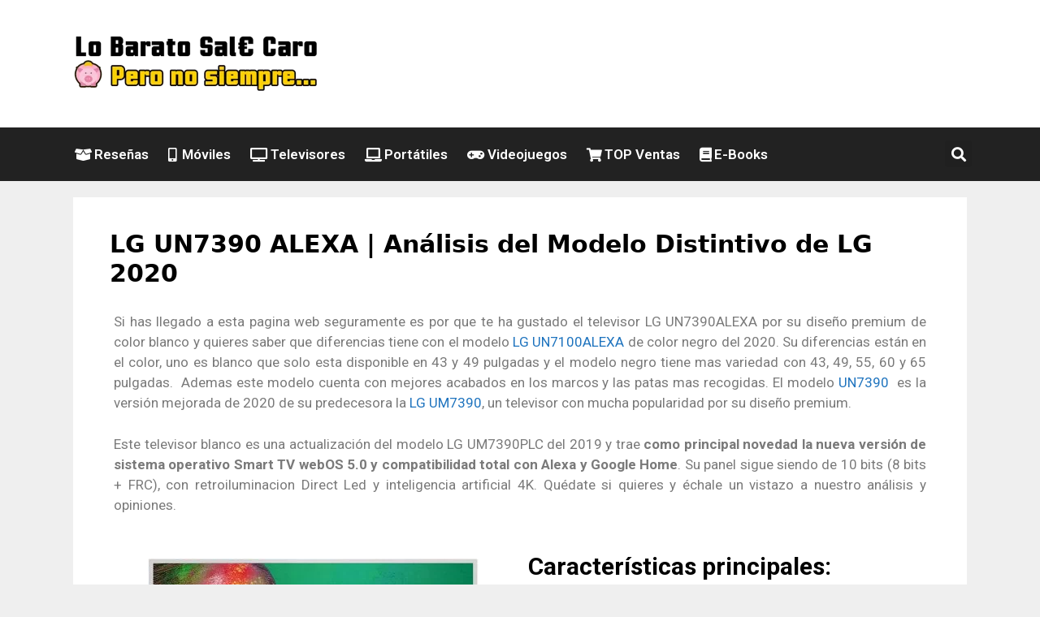

--- FILE ---
content_type: text/html; charset=UTF-8
request_url: https://www.lobaratosalecaro.com/review/lg-un7390alexa/
body_size: 31447
content:
<!DOCTYPE html>
<html lang="es" prefix="og: http://ogp.me/ns#">
<head><meta charset="UTF-8"><script>if(navigator.userAgent.match(/MSIE|Internet Explorer/i)||navigator.userAgent.match(/Trident\/7\..*?rv:11/i)){var href=document.location.href;if(!href.match(/[?&]nowprocket/)){if(href.indexOf("?")==-1){if(href.indexOf("#")==-1){document.location.href=href+"?nowprocket=1"}else{document.location.href=href.replace("#","?nowprocket=1#")}}else{if(href.indexOf("#")==-1){document.location.href=href+"&nowprocket=1"}else{document.location.href=href.replace("#","&nowprocket=1#")}}}}</script><script>class RocketLazyLoadScripts{constructor(){this.v="1.2.3",this.triggerEvents=["keydown","mousedown","mousemove","touchmove","touchstart","touchend","wheel"],this.userEventHandler=this._triggerListener.bind(this),this.touchStartHandler=this._onTouchStart.bind(this),this.touchMoveHandler=this._onTouchMove.bind(this),this.touchEndHandler=this._onTouchEnd.bind(this),this.clickHandler=this._onClick.bind(this),this.interceptedClicks=[],window.addEventListener("pageshow",t=>{this.persisted=t.persisted}),window.addEventListener("DOMContentLoaded",()=>{this._preconnect3rdParties()}),this.delayedScripts={normal:[],async:[],defer:[]},this.trash=[],this.allJQueries=[]}_addUserInteractionListener(t){if(document.hidden){t._triggerListener();return}this.triggerEvents.forEach(e=>window.addEventListener(e,t.userEventHandler,{passive:!0})),window.addEventListener("touchstart",t.touchStartHandler,{passive:!0}),window.addEventListener("mousedown",t.touchStartHandler),document.addEventListener("visibilitychange",t.userEventHandler)}_removeUserInteractionListener(){this.triggerEvents.forEach(t=>window.removeEventListener(t,this.userEventHandler,{passive:!0})),document.removeEventListener("visibilitychange",this.userEventHandler)}_onTouchStart(t){"HTML"!==t.target.tagName&&(window.addEventListener("touchend",this.touchEndHandler),window.addEventListener("mouseup",this.touchEndHandler),window.addEventListener("touchmove",this.touchMoveHandler,{passive:!0}),window.addEventListener("mousemove",this.touchMoveHandler),t.target.addEventListener("click",this.clickHandler),this._renameDOMAttribute(t.target,"onclick","rocket-onclick"),this._pendingClickStarted())}_onTouchMove(t){window.removeEventListener("touchend",this.touchEndHandler),window.removeEventListener("mouseup",this.touchEndHandler),window.removeEventListener("touchmove",this.touchMoveHandler,{passive:!0}),window.removeEventListener("mousemove",this.touchMoveHandler),t.target.removeEventListener("click",this.clickHandler),this._renameDOMAttribute(t.target,"rocket-onclick","onclick"),this._pendingClickFinished()}_onTouchEnd(t){window.removeEventListener("touchend",this.touchEndHandler),window.removeEventListener("mouseup",this.touchEndHandler),window.removeEventListener("touchmove",this.touchMoveHandler,{passive:!0}),window.removeEventListener("mousemove",this.touchMoveHandler)}_onClick(t){t.target.removeEventListener("click",this.clickHandler),this._renameDOMAttribute(t.target,"rocket-onclick","onclick"),this.interceptedClicks.push(t),t.preventDefault(),t.stopPropagation(),t.stopImmediatePropagation(),this._pendingClickFinished()}_replayClicks(){window.removeEventListener("touchstart",this.touchStartHandler,{passive:!0}),window.removeEventListener("mousedown",this.touchStartHandler),this.interceptedClicks.forEach(t=>{t.target.dispatchEvent(new MouseEvent("click",{view:t.view,bubbles:!0,cancelable:!0}))})}_waitForPendingClicks(){return new Promise(t=>{this._isClickPending?this._pendingClickFinished=t:t()})}_pendingClickStarted(){this._isClickPending=!0}_pendingClickFinished(){this._isClickPending=!1}_renameDOMAttribute(t,e,r){t.hasAttribute&&t.hasAttribute(e)&&(event.target.setAttribute(r,event.target.getAttribute(e)),event.target.removeAttribute(e))}_triggerListener(){this._removeUserInteractionListener(this),"loading"===document.readyState?document.addEventListener("DOMContentLoaded",this._loadEverythingNow.bind(this)):this._loadEverythingNow()}_preconnect3rdParties(){let t=[];document.querySelectorAll("script[type=rocketlazyloadscript]").forEach(e=>{if(e.hasAttribute("src")){let r=new URL(e.src).origin;r!==location.origin&&t.push({src:r,crossOrigin:e.crossOrigin||"module"===e.getAttribute("data-rocket-type")})}}),t=[...new Map(t.map(t=>[JSON.stringify(t),t])).values()],this._batchInjectResourceHints(t,"preconnect")}async _loadEverythingNow(){this.lastBreath=Date.now(),this._delayEventListeners(this),this._delayJQueryReady(this),this._handleDocumentWrite(),this._registerAllDelayedScripts(),this._preloadAllScripts(),await this._loadScriptsFromList(this.delayedScripts.normal),await this._loadScriptsFromList(this.delayedScripts.defer),await this._loadScriptsFromList(this.delayedScripts.async);try{await this._triggerDOMContentLoaded(),await this._triggerWindowLoad()}catch(t){console.error(t)}window.dispatchEvent(new Event("rocket-allScriptsLoaded")),this._waitForPendingClicks().then(()=>{this._replayClicks()}),this._emptyTrash()}_registerAllDelayedScripts(){document.querySelectorAll("script[type=rocketlazyloadscript]").forEach(t=>{t.hasAttribute("data-rocket-src")?t.hasAttribute("async")&&!1!==t.async?this.delayedScripts.async.push(t):t.hasAttribute("defer")&&!1!==t.defer||"module"===t.getAttribute("data-rocket-type")?this.delayedScripts.defer.push(t):this.delayedScripts.normal.push(t):this.delayedScripts.normal.push(t)})}async _transformScript(t){return new Promise((await this._littleBreath(),navigator.userAgent.indexOf("Firefox/")>0||""===navigator.vendor)?e=>{let r=document.createElement("script");[...t.attributes].forEach(t=>{let e=t.nodeName;"type"!==e&&("data-rocket-type"===e&&(e="type"),"data-rocket-src"===e&&(e="src"),r.setAttribute(e,t.nodeValue))}),t.text&&(r.text=t.text),r.hasAttribute("src")?(r.addEventListener("load",e),r.addEventListener("error",e)):(r.text=t.text,e());try{t.parentNode.replaceChild(r,t)}catch(i){e()}}:async e=>{function r(){t.setAttribute("data-rocket-status","failed"),e()}try{let i=t.getAttribute("data-rocket-type"),n=t.getAttribute("data-rocket-src");t.text,i?(t.type=i,t.removeAttribute("data-rocket-type")):t.removeAttribute("type"),t.addEventListener("load",function r(){t.setAttribute("data-rocket-status","executed"),e()}),t.addEventListener("error",r),n?(t.removeAttribute("data-rocket-src"),t.src=n):t.src="data:text/javascript;base64,"+window.btoa(unescape(encodeURIComponent(t.text)))}catch(s){r()}})}async _loadScriptsFromList(t){let e=t.shift();return e&&e.isConnected?(await this._transformScript(e),this._loadScriptsFromList(t)):Promise.resolve()}_preloadAllScripts(){this._batchInjectResourceHints([...this.delayedScripts.normal,...this.delayedScripts.defer,...this.delayedScripts.async],"preload")}_batchInjectResourceHints(t,e){var r=document.createDocumentFragment();t.forEach(t=>{let i=t.getAttribute&&t.getAttribute("data-rocket-src")||t.src;if(i){let n=document.createElement("link");n.href=i,n.rel=e,"preconnect"!==e&&(n.as="script"),t.getAttribute&&"module"===t.getAttribute("data-rocket-type")&&(n.crossOrigin=!0),t.crossOrigin&&(n.crossOrigin=t.crossOrigin),t.integrity&&(n.integrity=t.integrity),r.appendChild(n),this.trash.push(n)}}),document.head.appendChild(r)}_delayEventListeners(t){let e={};function r(t,r){!function t(r){!e[r]&&(e[r]={originalFunctions:{add:r.addEventListener,remove:r.removeEventListener},eventsToRewrite:[]},r.addEventListener=function(){arguments[0]=i(arguments[0]),e[r].originalFunctions.add.apply(r,arguments)},r.removeEventListener=function(){arguments[0]=i(arguments[0]),e[r].originalFunctions.remove.apply(r,arguments)});function i(t){return e[r].eventsToRewrite.indexOf(t)>=0?"rocket-"+t:t}}(t),e[t].eventsToRewrite.push(r)}function i(t,e){let r=t[e];Object.defineProperty(t,e,{get:()=>r||function(){},set(i){t["rocket"+e]=r=i}})}r(document,"DOMContentLoaded"),r(window,"DOMContentLoaded"),r(window,"load"),r(window,"pageshow"),r(document,"readystatechange"),i(document,"onreadystatechange"),i(window,"onload"),i(window,"onpageshow")}_delayJQueryReady(t){let e;function r(r){if(r&&r.fn&&!t.allJQueries.includes(r)){r.fn.ready=r.fn.init.prototype.ready=function(e){return t.domReadyFired?e.bind(document)(r):document.addEventListener("rocket-DOMContentLoaded",()=>e.bind(document)(r)),r([])};let i=r.fn.on;r.fn.on=r.fn.init.prototype.on=function(){if(this[0]===window){function t(t){return t.split(" ").map(t=>"load"===t||0===t.indexOf("load.")?"rocket-jquery-load":t).join(" ")}"string"==typeof arguments[0]||arguments[0]instanceof String?arguments[0]=t(arguments[0]):"object"==typeof arguments[0]&&Object.keys(arguments[0]).forEach(e=>{let r=arguments[0][e];delete arguments[0][e],arguments[0][t(e)]=r})}return i.apply(this,arguments),this},t.allJQueries.push(r)}e=r}r(window.jQuery),Object.defineProperty(window,"jQuery",{get:()=>e,set(t){r(t)}})}async _triggerDOMContentLoaded(){this.domReadyFired=!0,await this._littleBreath(),document.dispatchEvent(new Event("rocket-DOMContentLoaded")),await this._littleBreath(),window.dispatchEvent(new Event("rocket-DOMContentLoaded")),await this._littleBreath(),document.dispatchEvent(new Event("rocket-readystatechange")),await this._littleBreath(),document.rocketonreadystatechange&&document.rocketonreadystatechange()}async _triggerWindowLoad(){await this._littleBreath(),window.dispatchEvent(new Event("rocket-load")),await this._littleBreath(),window.rocketonload&&window.rocketonload(),await this._littleBreath(),this.allJQueries.forEach(t=>t(window).trigger("rocket-jquery-load")),await this._littleBreath();let t=new Event("rocket-pageshow");t.persisted=this.persisted,window.dispatchEvent(t),await this._littleBreath(),window.rocketonpageshow&&window.rocketonpageshow({persisted:this.persisted})}_handleDocumentWrite(){let t=new Map;document.write=document.writeln=function(e){let r=document.currentScript;r||console.error("WPRocket unable to document.write this: "+e);let i=document.createRange(),n=r.parentElement,s=t.get(r);void 0===s&&(s=r.nextSibling,t.set(r,s));let a=document.createDocumentFragment();i.setStart(a,0),a.appendChild(i.createContextualFragment(e)),n.insertBefore(a,s)}}async _littleBreath(){Date.now()-this.lastBreath>45&&(await this._requestAnimFrame(),this.lastBreath=Date.now())}async _requestAnimFrame(){return document.hidden?new Promise(t=>setTimeout(t)):new Promise(t=>requestAnimationFrame(t))}_emptyTrash(){this.trash.forEach(t=>t.remove())}static run(){let t=new RocketLazyLoadScripts;t._addUserInteractionListener(t)}}RocketLazyLoadScripts.run();</script>
	
	<link rel="profile" href="https://gmpg.org/xfn/11">
	<meta name='robots' content='max-image-preview:large' />

<!-- Optimización para motores de búsqueda de Rank Math - https://s.rankmath.com/home -->
<title>▷ LG UN7390 | Análisis del Modelo Distintivo de LG 2020</title>
<meta name="description" content="Descubre en nuestro análisis y opiniones sobre LG UN7390 ALEXA ✅, los televisores LG 49UN7390 y 49UN7390 de color blanco y diseño nuevo del 2020. ☝ ¡Entra aquí!"/>
<meta name="robots" content="follow, index, max-snippet:-1, max-video-preview:-1, max-image-preview:large"/>
<link rel="canonical" href="https://www.lobaratosalecaro.com/review/lg-un7390alexa/" />
<meta property="og:locale" content="es_ES">
<meta property="og:type" content="product">
<meta property="og:title" content="▷ LG UN7390 | Análisis del Modelo Distintivo de LG 2020">
<meta property="og:description" content="Descubre en nuestro análisis y opiniones sobre LG UN7390 ALEXA ✅, los televisores LG 49UN7390 y 49UN7390 de color blanco y diseño nuevo del 2020. ☝ ¡Entra aquí!">
<meta property="og:url" content="https://www.lobaratosalecaro.com/review/lg-un7390alexa/">
<meta property="og:site_name" content="LoBaratoSaleCaro.com">
<meta property="og:updated_time" content="2021-03-01T17:17:52+02:00">
<meta property="og:image" content="https://www.lobaratosalecaro.com/wp-content/uploads/2020/03/LG-UN7390ALEXA-e1585514013787.jpg">
<meta property="og:image:secure_url" content="https://www.lobaratosalecaro.com/wp-content/uploads/2020/03/LG-UN7390ALEXA-e1585514013787.jpg">
<meta property="og:image:width" content="407">
<meta property="og:image:height" content="265">
<meta property="og:image:alt" content="LG UN7390 ALEXA">
<meta property="og:image:type" content="image/jpeg">
<meta property="product:brand" content="LG">
<meta property="product:price:currency" content="EUR">
<meta property="product:availability" content="instock">
<meta name="twitter:card" content="summary_large_image">
<meta name="twitter:title" content="▷ LG UN7390 | Análisis del Modelo Distintivo de LG 2020">
<meta name="twitter:description" content="Descubre en nuestro análisis y opiniones sobre LG UN7390 ALEXA ✅, los televisores LG 49UN7390 y 49UN7390 de color blanco y diseño nuevo del 2020. ☝ ¡Entra aquí!">
<meta name="twitter:image" content="https://www.lobaratosalecaro.com/wp-content/uploads/2020/03/LG-UN7390ALEXA-e1585514013787.jpg">
<script type="application/ld+json">{"@context":"https:\/\/schema.org","@graph":[{"@type":"Product","sku":"B084XT2D3K","name":"LG UN7390 ALEXA - Smart TV 4K UHD","description":"LG 43UN7390 - Smart TV 4K UHD 108 cm (43\") con Inteligencia Artificial, Procesador Inteligente Quad Core, HDR 10 Pro, HLG, Sonido Ultra Surround, Compatible con Alexa [Clase de eficiencia energ\u00e9tica A].\r\n\r\nLG 49UN7390 - Smart TV 4K UHD 123 cm (49\") con Inteligencia Artificial, Procesador Inteligente Quad Core, HDR 10 Pro, HLG, Sonido Ultra Surround, Compatible con Alexa [Clase de eficiencia energ\u00e9tica A]","releaseDate":"2020-03-29T23:37:44+02:00","offers":{"@type":"Offer","priceCurrency":"EUR","price":"0","url":"https:\/\/www.lobaratosalecaro.com\/review\/lg-un7390alexa\/","priceValidUntil":"","availability":"https:\/\/schema.org\/InStock"},"brand":{"@type":"Thing","name":"LG"},"review":{"author":{"@type":"Person","name":"LoBaratoSaleCaro"},"datePublished":"2020-03-29T23:37:44+02:00","dateModified":"2021-03-01T17:17:52+02:00","reviewRating":{"@type":"Rating","ratingValue":"4.7","bestRating":"5","worstRating":1}},"image":{"@type":"ImageObject","url":"https:\/\/www.lobaratosalecaro.com\/wp-content\/uploads\/2020\/03\/LG-UN7390ALEXA-e1585514013787.jpg","width":407,"height":265}}]}</script>
<!-- /Plugin Rank Math WordPress SEO -->

<link rel='dns-prefetch' href='//fonts.googleapis.com' />
<link rel='dns-prefetch' href='//www.googletagmanager.com' />
<link rel='dns-prefetch' href='//fonts.gstatic.com' />
<link rel='dns-prefetch' href='//www.google-analytics.com' />
<link rel="alternate" type="application/rss+xml" title="LoBaratoSaleCaro.com &raquo; Feed" href="https://www.lobaratosalecaro.com/feed/" />
<link rel="alternate" type="application/rss+xml" title="LoBaratoSaleCaro.com &raquo; Feed de los comentarios" href="https://www.lobaratosalecaro.com/comments/feed/" />
<style type="text/css">
img.wp-smiley,
img.emoji {
	display: inline !important;
	border: none !important;
	box-shadow: none !important;
	height: 1em !important;
	width: 1em !important;
	margin: 0 0.07em !important;
	vertical-align: -0.1em !important;
	background: none !important;
	padding: 0 !important;
}
</style>
	<link rel='stylesheet' id='wp-block-library-css' href='https://www.lobaratosalecaro.com/wp-includes/css/dist/block-library/style.min.css?ver=6.3.7' type='text/css' media='all' />
<style id='classic-theme-styles-inline-css' type='text/css'>
/*! This file is auto-generated */
.wp-block-button__link{color:#fff;background-color:#32373c;border-radius:9999px;box-shadow:none;text-decoration:none;padding:calc(.667em + 2px) calc(1.333em + 2px);font-size:1.125em}.wp-block-file__button{background:#32373c;color:#fff;text-decoration:none}
</style>
<style id='global-styles-inline-css' type='text/css'>
body{--wp--preset--color--black: #000000;--wp--preset--color--cyan-bluish-gray: #abb8c3;--wp--preset--color--white: #ffffff;--wp--preset--color--pale-pink: #f78da7;--wp--preset--color--vivid-red: #cf2e2e;--wp--preset--color--luminous-vivid-orange: #ff6900;--wp--preset--color--luminous-vivid-amber: #fcb900;--wp--preset--color--light-green-cyan: #7bdcb5;--wp--preset--color--vivid-green-cyan: #00d084;--wp--preset--color--pale-cyan-blue: #8ed1fc;--wp--preset--color--vivid-cyan-blue: #0693e3;--wp--preset--color--vivid-purple: #9b51e0;--wp--preset--gradient--vivid-cyan-blue-to-vivid-purple: linear-gradient(135deg,rgba(6,147,227,1) 0%,rgb(155,81,224) 100%);--wp--preset--gradient--light-green-cyan-to-vivid-green-cyan: linear-gradient(135deg,rgb(122,220,180) 0%,rgb(0,208,130) 100%);--wp--preset--gradient--luminous-vivid-amber-to-luminous-vivid-orange: linear-gradient(135deg,rgba(252,185,0,1) 0%,rgba(255,105,0,1) 100%);--wp--preset--gradient--luminous-vivid-orange-to-vivid-red: linear-gradient(135deg,rgba(255,105,0,1) 0%,rgb(207,46,46) 100%);--wp--preset--gradient--very-light-gray-to-cyan-bluish-gray: linear-gradient(135deg,rgb(238,238,238) 0%,rgb(169,184,195) 100%);--wp--preset--gradient--cool-to-warm-spectrum: linear-gradient(135deg,rgb(74,234,220) 0%,rgb(151,120,209) 20%,rgb(207,42,186) 40%,rgb(238,44,130) 60%,rgb(251,105,98) 80%,rgb(254,248,76) 100%);--wp--preset--gradient--blush-light-purple: linear-gradient(135deg,rgb(255,206,236) 0%,rgb(152,150,240) 100%);--wp--preset--gradient--blush-bordeaux: linear-gradient(135deg,rgb(254,205,165) 0%,rgb(254,45,45) 50%,rgb(107,0,62) 100%);--wp--preset--gradient--luminous-dusk: linear-gradient(135deg,rgb(255,203,112) 0%,rgb(199,81,192) 50%,rgb(65,88,208) 100%);--wp--preset--gradient--pale-ocean: linear-gradient(135deg,rgb(255,245,203) 0%,rgb(182,227,212) 50%,rgb(51,167,181) 100%);--wp--preset--gradient--electric-grass: linear-gradient(135deg,rgb(202,248,128) 0%,rgb(113,206,126) 100%);--wp--preset--gradient--midnight: linear-gradient(135deg,rgb(2,3,129) 0%,rgb(40,116,252) 100%);--wp--preset--font-size--small: 13px;--wp--preset--font-size--medium: 20px;--wp--preset--font-size--large: 36px;--wp--preset--font-size--x-large: 42px;--wp--preset--spacing--20: 0.44rem;--wp--preset--spacing--30: 0.67rem;--wp--preset--spacing--40: 1rem;--wp--preset--spacing--50: 1.5rem;--wp--preset--spacing--60: 2.25rem;--wp--preset--spacing--70: 3.38rem;--wp--preset--spacing--80: 5.06rem;--wp--preset--shadow--natural: 6px 6px 9px rgba(0, 0, 0, 0.2);--wp--preset--shadow--deep: 12px 12px 50px rgba(0, 0, 0, 0.4);--wp--preset--shadow--sharp: 6px 6px 0px rgba(0, 0, 0, 0.2);--wp--preset--shadow--outlined: 6px 6px 0px -3px rgba(255, 255, 255, 1), 6px 6px rgba(0, 0, 0, 1);--wp--preset--shadow--crisp: 6px 6px 0px rgba(0, 0, 0, 1);}:where(.is-layout-flex){gap: 0.5em;}:where(.is-layout-grid){gap: 0.5em;}body .is-layout-flow > .alignleft{float: left;margin-inline-start: 0;margin-inline-end: 2em;}body .is-layout-flow > .alignright{float: right;margin-inline-start: 2em;margin-inline-end: 0;}body .is-layout-flow > .aligncenter{margin-left: auto !important;margin-right: auto !important;}body .is-layout-constrained > .alignleft{float: left;margin-inline-start: 0;margin-inline-end: 2em;}body .is-layout-constrained > .alignright{float: right;margin-inline-start: 2em;margin-inline-end: 0;}body .is-layout-constrained > .aligncenter{margin-left: auto !important;margin-right: auto !important;}body .is-layout-constrained > :where(:not(.alignleft):not(.alignright):not(.alignfull)){max-width: var(--wp--style--global--content-size);margin-left: auto !important;margin-right: auto !important;}body .is-layout-constrained > .alignwide{max-width: var(--wp--style--global--wide-size);}body .is-layout-flex{display: flex;}body .is-layout-flex{flex-wrap: wrap;align-items: center;}body .is-layout-flex > *{margin: 0;}body .is-layout-grid{display: grid;}body .is-layout-grid > *{margin: 0;}:where(.wp-block-columns.is-layout-flex){gap: 2em;}:where(.wp-block-columns.is-layout-grid){gap: 2em;}:where(.wp-block-post-template.is-layout-flex){gap: 1.25em;}:where(.wp-block-post-template.is-layout-grid){gap: 1.25em;}.has-black-color{color: var(--wp--preset--color--black) !important;}.has-cyan-bluish-gray-color{color: var(--wp--preset--color--cyan-bluish-gray) !important;}.has-white-color{color: var(--wp--preset--color--white) !important;}.has-pale-pink-color{color: var(--wp--preset--color--pale-pink) !important;}.has-vivid-red-color{color: var(--wp--preset--color--vivid-red) !important;}.has-luminous-vivid-orange-color{color: var(--wp--preset--color--luminous-vivid-orange) !important;}.has-luminous-vivid-amber-color{color: var(--wp--preset--color--luminous-vivid-amber) !important;}.has-light-green-cyan-color{color: var(--wp--preset--color--light-green-cyan) !important;}.has-vivid-green-cyan-color{color: var(--wp--preset--color--vivid-green-cyan) !important;}.has-pale-cyan-blue-color{color: var(--wp--preset--color--pale-cyan-blue) !important;}.has-vivid-cyan-blue-color{color: var(--wp--preset--color--vivid-cyan-blue) !important;}.has-vivid-purple-color{color: var(--wp--preset--color--vivid-purple) !important;}.has-black-background-color{background-color: var(--wp--preset--color--black) !important;}.has-cyan-bluish-gray-background-color{background-color: var(--wp--preset--color--cyan-bluish-gray) !important;}.has-white-background-color{background-color: var(--wp--preset--color--white) !important;}.has-pale-pink-background-color{background-color: var(--wp--preset--color--pale-pink) !important;}.has-vivid-red-background-color{background-color: var(--wp--preset--color--vivid-red) !important;}.has-luminous-vivid-orange-background-color{background-color: var(--wp--preset--color--luminous-vivid-orange) !important;}.has-luminous-vivid-amber-background-color{background-color: var(--wp--preset--color--luminous-vivid-amber) !important;}.has-light-green-cyan-background-color{background-color: var(--wp--preset--color--light-green-cyan) !important;}.has-vivid-green-cyan-background-color{background-color: var(--wp--preset--color--vivid-green-cyan) !important;}.has-pale-cyan-blue-background-color{background-color: var(--wp--preset--color--pale-cyan-blue) !important;}.has-vivid-cyan-blue-background-color{background-color: var(--wp--preset--color--vivid-cyan-blue) !important;}.has-vivid-purple-background-color{background-color: var(--wp--preset--color--vivid-purple) !important;}.has-black-border-color{border-color: var(--wp--preset--color--black) !important;}.has-cyan-bluish-gray-border-color{border-color: var(--wp--preset--color--cyan-bluish-gray) !important;}.has-white-border-color{border-color: var(--wp--preset--color--white) !important;}.has-pale-pink-border-color{border-color: var(--wp--preset--color--pale-pink) !important;}.has-vivid-red-border-color{border-color: var(--wp--preset--color--vivid-red) !important;}.has-luminous-vivid-orange-border-color{border-color: var(--wp--preset--color--luminous-vivid-orange) !important;}.has-luminous-vivid-amber-border-color{border-color: var(--wp--preset--color--luminous-vivid-amber) !important;}.has-light-green-cyan-border-color{border-color: var(--wp--preset--color--light-green-cyan) !important;}.has-vivid-green-cyan-border-color{border-color: var(--wp--preset--color--vivid-green-cyan) !important;}.has-pale-cyan-blue-border-color{border-color: var(--wp--preset--color--pale-cyan-blue) !important;}.has-vivid-cyan-blue-border-color{border-color: var(--wp--preset--color--vivid-cyan-blue) !important;}.has-vivid-purple-border-color{border-color: var(--wp--preset--color--vivid-purple) !important;}.has-vivid-cyan-blue-to-vivid-purple-gradient-background{background: var(--wp--preset--gradient--vivid-cyan-blue-to-vivid-purple) !important;}.has-light-green-cyan-to-vivid-green-cyan-gradient-background{background: var(--wp--preset--gradient--light-green-cyan-to-vivid-green-cyan) !important;}.has-luminous-vivid-amber-to-luminous-vivid-orange-gradient-background{background: var(--wp--preset--gradient--luminous-vivid-amber-to-luminous-vivid-orange) !important;}.has-luminous-vivid-orange-to-vivid-red-gradient-background{background: var(--wp--preset--gradient--luminous-vivid-orange-to-vivid-red) !important;}.has-very-light-gray-to-cyan-bluish-gray-gradient-background{background: var(--wp--preset--gradient--very-light-gray-to-cyan-bluish-gray) !important;}.has-cool-to-warm-spectrum-gradient-background{background: var(--wp--preset--gradient--cool-to-warm-spectrum) !important;}.has-blush-light-purple-gradient-background{background: var(--wp--preset--gradient--blush-light-purple) !important;}.has-blush-bordeaux-gradient-background{background: var(--wp--preset--gradient--blush-bordeaux) !important;}.has-luminous-dusk-gradient-background{background: var(--wp--preset--gradient--luminous-dusk) !important;}.has-pale-ocean-gradient-background{background: var(--wp--preset--gradient--pale-ocean) !important;}.has-electric-grass-gradient-background{background: var(--wp--preset--gradient--electric-grass) !important;}.has-midnight-gradient-background{background: var(--wp--preset--gradient--midnight) !important;}.has-small-font-size{font-size: var(--wp--preset--font-size--small) !important;}.has-medium-font-size{font-size: var(--wp--preset--font-size--medium) !important;}.has-large-font-size{font-size: var(--wp--preset--font-size--large) !important;}.has-x-large-font-size{font-size: var(--wp--preset--font-size--x-large) !important;}
.wp-block-navigation a:where(:not(.wp-element-button)){color: inherit;}
:where(.wp-block-post-template.is-layout-flex){gap: 1.25em;}:where(.wp-block-post-template.is-layout-grid){gap: 1.25em;}
:where(.wp-block-columns.is-layout-flex){gap: 2em;}:where(.wp-block-columns.is-layout-grid){gap: 2em;}
.wp-block-pullquote{font-size: 1.5em;line-height: 1.6;}
</style>
<link rel='stylesheet' id='generate-style-css' href='https://www.lobaratosalecaro.com/wp-content/themes/generatepress/css/all.min.css?ver=2.4.1' type='text/css' media='all' />
<style id='generate-style-inline-css' type='text/css'>
body{background-color:#efefef;color:#3a3a3a;}a, a:visited{color:#1e73be;}a:hover, a:focus, a:active{color:#000000;}body .grid-container{max-width:1100px;}.wp-block-group__inner-container{max-width:1100px;margin-left:auto;margin-right:auto;}.site-header .header-image{width:300px;}body, button, input, select, textarea{font-family:-apple-system, system-ui, BlinkMacSystemFont, "Segoe UI", Helvetica, Arial, sans-serif, "Apple Color Emoji", "Segoe UI Emoji", "Segoe UI Symbol";}.entry-content > [class*="wp-block-"]:not(:last-child){margin-bottom:1.5em;}.main-navigation .main-nav ul ul li a{font-size:14px;}@media (max-width:768px){.main-title{font-size:30px;}h1{font-size:30px;}h2{font-size:25px;}}.top-bar{background-color:#636363;color:#ffffff;}.top-bar a,.top-bar a:visited{color:#ffffff;}.top-bar a:hover{color:#303030;}.site-header{background-color:#ffffff;color:#3a3a3a;}.site-header a,.site-header a:visited{color:#3a3a3a;}.main-title a,.main-title a:hover,.main-title a:visited{color:#222222;}.site-description{color:#757575;}.main-navigation,.main-navigation ul ul{background-color:#222222;}.main-navigation .main-nav ul li a,.menu-toggle{color:#ffffff;}.main-navigation .main-nav ul li:hover > a,.main-navigation .main-nav ul li:focus > a, .main-navigation .main-nav ul li.sfHover > a{color:#ffffff;background-color:#3f3f3f;}button.menu-toggle:hover,button.menu-toggle:focus,.main-navigation .mobile-bar-items a,.main-navigation .mobile-bar-items a:hover,.main-navigation .mobile-bar-items a:focus{color:#ffffff;}.main-navigation .main-nav ul li[class*="current-menu-"] > a{color:#ffffff;background-color:#3f3f3f;}.main-navigation .main-nav ul li[class*="current-menu-"] > a:hover,.main-navigation .main-nav ul li[class*="current-menu-"].sfHover > a{color:#ffffff;background-color:#3f3f3f;}.navigation-search input[type="search"],.navigation-search input[type="search"]:active, .navigation-search input[type="search"]:focus, .main-navigation .main-nav ul li.search-item.active > a{color:#ffffff;background-color:#3f3f3f;}.main-navigation ul ul{background-color:#3f3f3f;}.main-navigation .main-nav ul ul li a{color:#ffffff;}.main-navigation .main-nav ul ul li:hover > a,.main-navigation .main-nav ul ul li:focus > a,.main-navigation .main-nav ul ul li.sfHover > a{color:#ffffff;background-color:#4f4f4f;}.main-navigation .main-nav ul ul li[class*="current-menu-"] > a{color:#ffffff;background-color:#4f4f4f;}.main-navigation .main-nav ul ul li[class*="current-menu-"] > a:hover,.main-navigation .main-nav ul ul li[class*="current-menu-"].sfHover > a{color:#ffffff;background-color:#4f4f4f;}.separate-containers .inside-article, .separate-containers .comments-area, .separate-containers .page-header, .one-container .container, .separate-containers .paging-navigation, .inside-page-header{background-color:#ffffff;}.entry-meta{color:#595959;}.entry-meta a,.entry-meta a:visited{color:#595959;}.entry-meta a:hover{color:#1e73be;}.sidebar .widget{background-color:#ffffff;}.sidebar .widget .widget-title{color:#000000;}.footer-widgets{background-color:#ffffff;}.footer-widgets .widget-title{color:#000000;}.site-info{color:#ffffff;background-color:#222222;}.site-info a,.site-info a:visited{color:#ffffff;}.site-info a:hover{color:#606060;}.footer-bar .widget_nav_menu .current-menu-item a{color:#606060;}input[type="text"],input[type="email"],input[type="url"],input[type="password"],input[type="search"],input[type="tel"],input[type="number"],textarea,select{color:#666666;background-color:#fafafa;border-color:#cccccc;}input[type="text"]:focus,input[type="email"]:focus,input[type="url"]:focus,input[type="password"]:focus,input[type="search"]:focus,input[type="tel"]:focus,input[type="number"]:focus,textarea:focus,select:focus{color:#666666;background-color:#ffffff;border-color:#bfbfbf;}button,html input[type="button"],input[type="reset"],input[type="submit"],a.button,a.button:visited,a.wp-block-button__link:not(.has-background){color:#ffffff;background-color:#666666;}button:hover,html input[type="button"]:hover,input[type="reset"]:hover,input[type="submit"]:hover,a.button:hover,button:focus,html input[type="button"]:focus,input[type="reset"]:focus,input[type="submit"]:focus,a.button:focus,a.wp-block-button__link:not(.has-background):active,a.wp-block-button__link:not(.has-background):focus,a.wp-block-button__link:not(.has-background):hover{color:#ffffff;background-color:#3f3f3f;}.generate-back-to-top,.generate-back-to-top:visited{background-color:rgba( 0,0,0,0.4 );color:#ffffff;}.generate-back-to-top:hover,.generate-back-to-top:focus{background-color:rgba( 0,0,0,0.6 );color:#ffffff;}.entry-content .alignwide, body:not(.no-sidebar) .entry-content .alignfull{margin-left:-40px;width:calc(100% + 80px);max-width:calc(100% + 80px);}.rtl .menu-item-has-children .dropdown-menu-toggle{padding-left:20px;}.rtl .main-navigation .main-nav ul li.menu-item-has-children > a{padding-right:20px;}@media (max-width:768px){.separate-containers .inside-article, .separate-containers .comments-area, .separate-containers .page-header, .separate-containers .paging-navigation, .one-container .site-content, .inside-page-header, .wp-block-group__inner-container{padding:30px;}.entry-content .alignwide, body:not(.no-sidebar) .entry-content .alignfull{margin-left:-30px;width:calc(100% + 60px);max-width:calc(100% + 60px);}}.one-container .sidebar .widget{padding:0px;}/* End cached CSS */@media (max-width:768px){.main-navigation .menu-toggle,.main-navigation .mobile-bar-items,.sidebar-nav-mobile:not(#sticky-placeholder){display:block;}.main-navigation ul,.gen-sidebar-nav{display:none;}[class*="nav-float-"] .site-header .inside-header > *{float:none;clear:both;}}@font-face {font-family: "GeneratePress";src:  url("https://www.lobaratosalecaro.com/wp-content/themes/generatepress/fonts/generatepress.eot");src:  url("https://www.lobaratosalecaro.com/wp-content/themes/generatepress/fonts/generatepress.eot#iefix") format("embedded-opentype"),  url("https://www.lobaratosalecaro.com/wp-content/themes/generatepress/fonts/generatepress.woff2") format("woff2"),  url("https://www.lobaratosalecaro.com/wp-content/themes/generatepress/fonts/generatepress.woff") format("woff"),  url("https://www.lobaratosalecaro.com/wp-content/themes/generatepress/fonts/generatepress.ttf") format("truetype"),  url("https://www.lobaratosalecaro.com/wp-content/themes/generatepress/fonts/generatepress.svg#GeneratePress") format("svg");font-weight: normal;font-style: normal;}
</style>
<link data-minify="1" rel='stylesheet' id='elementor-icons-css' href='https://www.lobaratosalecaro.com/wp-content/cache/min/1/wp-content/plugins/elementor/assets/lib/eicons/css/elementor-icons.min.css?ver=1727632884' type='text/css' media='all' />
<link rel='stylesheet' id='elementor-frontend-css' href='https://www.lobaratosalecaro.com/wp-content/plugins/elementor/assets/css/frontend.min.css?ver=3.16.5' type='text/css' media='all' />
<link rel='stylesheet' id='swiper-css' href='https://www.lobaratosalecaro.com/wp-content/plugins/elementor/assets/lib/swiper/css/swiper.min.css?ver=5.3.6' type='text/css' media='all' />
<link rel='stylesheet' id='elementor-post-42-css' href='https://www.lobaratosalecaro.com/wp-content/uploads/elementor/css/post-42.css?ver=1697300319' type='text/css' media='all' />
<link rel='stylesheet' id='elementor-pro-css' href='https://www.lobaratosalecaro.com/wp-content/plugins/elementor-pro/assets/css/frontend.min.css?ver=3.16.2' type='text/css' media='all' />
<link data-minify="1" rel='stylesheet' id='font-awesome-5-all-css' href='https://www.lobaratosalecaro.com/wp-content/cache/min/1/wp-content/plugins/elementor/assets/lib/font-awesome/css/all.min.css?ver=1727632884' type='text/css' media='all' />
<link rel='stylesheet' id='font-awesome-4-shim-css' href='https://www.lobaratosalecaro.com/wp-content/plugins/elementor/assets/lib/font-awesome/css/v4-shims.min.css?ver=3.16.5' type='text/css' media='all' />
<link rel='stylesheet' id='elementor-global-css' href='https://www.lobaratosalecaro.com/wp-content/uploads/elementor/css/global.css?ver=1697300320' type='text/css' media='all' />
<link rel='stylesheet' id='elementor-post-3660-css' href='https://www.lobaratosalecaro.com/wp-content/uploads/elementor/css/post-3660.css?ver=1697517157' type='text/css' media='all' />
<link rel='stylesheet' id='elementor-post-389-css' href='https://www.lobaratosalecaro.com/wp-content/uploads/elementor/css/post-389.css?ver=1705914590' type='text/css' media='all' />
<link rel='stylesheet' id='elementor-post-481-css' href='https://www.lobaratosalecaro.com/wp-content/uploads/elementor/css/post-481.css?ver=1704799082' type='text/css' media='all' />
<link data-minify="1" rel='stylesheet' id='aawp-css' href='https://www.lobaratosalecaro.com/wp-content/cache/min/1/wp-content/plugins/aawp/assets/dist/css/main.css?ver=1727632889' type='text/css' media='all' />
<link data-minify="1" rel='stylesheet' id='ecs-styles-css' href='https://www.lobaratosalecaro.com/wp-content/cache/min/1/wp-content/plugins/ele-custom-skin/assets/css/ecs-style.css?ver=1727632884' type='text/css' media='all' />
<link rel='stylesheet' id='elementor-post-710-css' href='https://www.lobaratosalecaro.com/wp-content/uploads/elementor/css/post-710.css?ver=1583240236' type='text/css' media='all' />
<link rel='stylesheet' id='elementor-post-124-css' href='https://www.lobaratosalecaro.com/wp-content/uploads/elementor/css/post-124.css?ver=1583005959' type='text/css' media='all' />
<style id='rocket-lazyload-inline-css' type='text/css'>
.rll-youtube-player{position:relative;padding-bottom:56.23%;height:0;overflow:hidden;max-width:100%;}.rll-youtube-player:focus-within{outline: 2px solid currentColor;outline-offset: 5px;}.rll-youtube-player iframe{position:absolute;top:0;left:0;width:100%;height:100%;z-index:100;background:0 0}.rll-youtube-player img{bottom:0;display:block;left:0;margin:auto;max-width:100%;width:100%;position:absolute;right:0;top:0;border:none;height:auto;-webkit-transition:.4s all;-moz-transition:.4s all;transition:.4s all}.rll-youtube-player img:hover{-webkit-filter:brightness(75%)}.rll-youtube-player .play{height:100%;width:100%;left:0;top:0;position:absolute;background:url(https://www.lobaratosalecaro.com/wp-content/plugins/wp-rocket/assets/img/youtube.png) no-repeat center;background-color: transparent !important;cursor:pointer;border:none;}.wp-embed-responsive .wp-has-aspect-ratio .rll-youtube-player{position:absolute;padding-bottom:0;width:100%;height:100%;top:0;bottom:0;left:0;right:0}
</style>
<link rel='stylesheet' id='google-fonts-1-css' href='https://fonts.googleapis.com/css?family=Roboto%3A100%2C100italic%2C200%2C200italic%2C300%2C300italic%2C400%2C400italic%2C500%2C500italic%2C600%2C600italic%2C700%2C700italic%2C800%2C800italic%2C900%2C900italic%7CRoboto+Slab%3A100%2C100italic%2C200%2C200italic%2C300%2C300italic%2C400%2C400italic%2C500%2C500italic%2C600%2C600italic%2C700%2C700italic%2C800%2C800italic%2C900%2C900italic&#038;display=auto&#038;ver=6.3.7' type='text/css' media='all' />
<link rel='stylesheet' id='elementor-icons-shared-0-css' href='https://www.lobaratosalecaro.com/wp-content/plugins/elementor/assets/lib/font-awesome/css/fontawesome.min.css?ver=5.15.3' type='text/css' media='all' />
<link data-minify="1" rel='stylesheet' id='elementor-icons-fa-solid-css' href='https://www.lobaratosalecaro.com/wp-content/cache/min/1/wp-content/plugins/elementor/assets/lib/font-awesome/css/solid.min.css?ver=1727632884' type='text/css' media='all' />
<link data-minify="1" rel='stylesheet' id='elementor-icons-fa-regular-css' href='https://www.lobaratosalecaro.com/wp-content/cache/min/1/wp-content/plugins/elementor/assets/lib/font-awesome/css/regular.min.css?ver=1727632884' type='text/css' media='all' />
<link data-minify="1" rel='stylesheet' id='elementor-icons-fa-brands-css' href='https://www.lobaratosalecaro.com/wp-content/cache/min/1/wp-content/plugins/elementor/assets/lib/font-awesome/css/brands.min.css?ver=1727632884' type='text/css' media='all' />
<link rel="preconnect" href="https://fonts.gstatic.com/" crossorigin><script type="rocketlazyloadscript" data-rocket-type='text/javascript' data-rocket-src='https://www.lobaratosalecaro.com/wp-includes/js/jquery/jquery.min.js?ver=3.7.0' id='jquery-core-js'></script>
<script type="rocketlazyloadscript" data-rocket-type='text/javascript' data-rocket-src='https://www.lobaratosalecaro.com/wp-includes/js/jquery/jquery-migrate.min.js?ver=3.4.1' id='jquery-migrate-js' defer></script>
<script type='text/javascript' id='cegg-price-alert-js-extra'>
/* <![CDATA[ */
var ceggPriceAlert = {"ajaxurl":"https:\/\/www.lobaratosalecaro.com\/wp-admin\/admin-ajax.php","nonce":"b75aee2a08"};
/* ]]> */
</script>
<script type="rocketlazyloadscript" data-minify="1" data-rocket-type='text/javascript' data-rocket-src='https://www.lobaratosalecaro.com/wp-content/cache/min/1/wp-content/plugins/content-egg/res/js/price_alert.js?ver=1727632884' id='cegg-price-alert-js' defer></script>
<script type="rocketlazyloadscript" data-rocket-type='text/javascript' data-rocket-src='https://www.lobaratosalecaro.com/wp-content/plugins/elementor/assets/lib/font-awesome/js/v4-shims.min.js?ver=3.16.5' id='font-awesome-4-shim-js' defer></script>
<script type='text/javascript' id='ecs_ajax_load-js-extra'>
/* <![CDATA[ */
var ecs_ajax_params = {"ajaxurl":"https:\/\/www.lobaratosalecaro.com\/wp-admin\/admin-ajax.php","posts":"{\"page\":0,\"review\":\"lg-un7390alexa\",\"post_type\":\"review\",\"name\":\"lg-un7390alexa\",\"error\":\"\",\"m\":\"\",\"p\":0,\"post_parent\":\"\",\"subpost\":\"\",\"subpost_id\":\"\",\"attachment\":\"\",\"attachment_id\":0,\"pagename\":\"\",\"page_id\":0,\"second\":\"\",\"minute\":\"\",\"hour\":\"\",\"day\":0,\"monthnum\":0,\"year\":0,\"w\":0,\"category_name\":\"\",\"tag\":\"\",\"cat\":\"\",\"tag_id\":\"\",\"author\":\"\",\"author_name\":\"\",\"feed\":\"\",\"tb\":\"\",\"paged\":0,\"meta_key\":\"\",\"meta_value\":\"\",\"preview\":\"\",\"s\":\"\",\"sentence\":\"\",\"title\":\"\",\"fields\":\"\",\"menu_order\":\"\",\"embed\":\"\",\"category__in\":[],\"category__not_in\":[],\"category__and\":[],\"post__in\":[],\"post__not_in\":[],\"post_name__in\":[],\"tag__in\":[],\"tag__not_in\":[],\"tag__and\":[],\"tag_slug__in\":[],\"tag_slug__and\":[],\"post_parent__in\":[],\"post_parent__not_in\":[],\"author__in\":[],\"author__not_in\":[],\"search_columns\":[],\"ignore_sticky_posts\":false,\"suppress_filters\":false,\"cache_results\":true,\"update_post_term_cache\":true,\"update_menu_item_cache\":false,\"lazy_load_term_meta\":true,\"update_post_meta_cache\":true,\"posts_per_page\":12,\"nopaging\":false,\"comments_per_page\":\"50\",\"no_found_rows\":false,\"order\":\"DESC\"}"};
/* ]]> */
</script>
<script type="rocketlazyloadscript" data-minify="1" data-rocket-type='text/javascript' data-rocket-src='https://www.lobaratosalecaro.com/wp-content/cache/min/1/wp-content/plugins/ele-custom-skin/assets/js/ecs_ajax_pagination.js?ver=1727632884' id='ecs_ajax_load-js' defer></script>
<script type="rocketlazyloadscript" data-minify="1" data-rocket-type='text/javascript' data-rocket-src='https://www.lobaratosalecaro.com/wp-content/cache/min/1/wp-content/plugins/ele-custom-skin/assets/js/ecs.js?ver=1727632884' id='ecs-script-js' defer></script>
<link rel="https://api.w.org/" href="https://www.lobaratosalecaro.com/wp-json/" /><link rel="alternate" type="application/json" href="https://www.lobaratosalecaro.com/wp-json/wp/v2/review/3660" /><link rel="EditURI" type="application/rsd+xml" title="RSD" href="https://www.lobaratosalecaro.com/xmlrpc.php?rsd" />
<meta name="generator" content="WordPress 6.3.7" />
<link rel='shortlink' href='https://www.lobaratosalecaro.com/?p=3660' />
<link rel="alternate" type="application/json+oembed" href="https://www.lobaratosalecaro.com/wp-json/oembed/1.0/embed?url=https%3A%2F%2Fwww.lobaratosalecaro.com%2Freview%2Flg-un7390alexa%2F" />
<link rel="alternate" type="text/xml+oembed" href="https://www.lobaratosalecaro.com/wp-json/oembed/1.0/embed?url=https%3A%2F%2Fwww.lobaratosalecaro.com%2Freview%2Flg-un7390alexa%2F&#038;format=xml" />
<style type="text/css">.aawp .aawp-tb__row--highlight{background-color:#256aaf;}.aawp .aawp-tb__row--highlight{color:#256aaf;}.aawp .aawp-tb__row--highlight a{color:#256aaf;}</style><meta name="viewport" content="width=device-width, initial-scale=1">    
    <!-- PUBLICIDAD FLOTANTE 
	<div id="105138-6"><script type="rocketlazyloadscript" data-rocket-src="//ads.themoneytizer.com/s/gen.js?type=6"></script><script type="rocketlazyloadscript" data-rocket-src="//ads.themoneytizer.com/s/requestform.js?siteId=105138&formatId=6"></script></div>
    -->
    
    <meta name="generator" content="Elementor 3.16.5; features: e_dom_optimization, e_optimized_assets_loading, additional_custom_breakpoints; settings: css_print_method-external, google_font-enabled, font_display-auto">
<link rel="icon" href="https://www.lobaratosalecaro.com/wp-content/uploads/2020/02/cropped-icono-compressor-32x32.png" sizes="32x32" />
<link rel="icon" href="https://www.lobaratosalecaro.com/wp-content/uploads/2020/02/cropped-icono-compressor-192x192.png" sizes="192x192" />
<link rel="apple-touch-icon" href="https://www.lobaratosalecaro.com/wp-content/uploads/2020/02/cropped-icono-compressor-180x180.png" />
<meta name="msapplication-TileImage" content="https://www.lobaratosalecaro.com/wp-content/uploads/2020/02/cropped-icono-compressor-270x270.png" />
		<style type="text/css" id="wp-custom-css">
			.page-header-image-single {display:none!important;}

.entry-title{font-weight:bold;font-size:30px; color: black;}

.egg-list{
	border: 1px solid #ececec!important;
}

.egg-listcontainer{
	margin-bottom: 0px!important;
}

.cegg-list-logo-title a{
	color: #1e73be!important;
	font-weight: 700!important;
	font-size: 16px!important;
}

.cegg-btn-big{
border-color: #9c7e31 #90742d #786025!important;
    border-radius: 3px;
    box-shadow: inset 0 1px 0 hsl(0deg 0% 100% / 40%);
    background: #f0c14b;
    background: linear-gradient(180deg,#f7dfa5,#f0c14b) repeat scroll 0 0 transparent!important;
    color: #111!important;
	font-weight: 400!important;
    line-height: 19px!important;
	    font-size: 14px!important;
	    padding: 7px 12px 6px!important;
}

.cegg-btn-row > .btn-block{
border-color: #9c7e31 #90742d #786025!important;
    border-radius: 3px;
    box-shadow: inset 0 1px 0 hsl(0deg 0% 100% / 40%);
    background: #f0c14b;
    background: linear-gradient(180deg,#f7dfa5,#f0c14b) repeat scroll 0 0 transparent!important;
    color: #111!important;
	font-weight: 400!important;
    line-height: 19px!important;
	    font-size: 14px!important;
	    padding: 7px 12px 6px!important;
}

.qc-cmp2-persistent-link {
    left: 0!important;
    right: initial!important;
    background-color: #afafaf!important;
	color:white;
}

.qc-cmp2-summary-info{
	font-size: 95%!important;
  text-align: justify!important;
}		</style>
		<noscript><style id="rocket-lazyload-nojs-css">.rll-youtube-player, [data-lazy-src]{display:none !important;}</style></noscript>	<meta name="msvalidate.01" content="101EC8039A27DCE3094767F12C7F09BE" />
	<meta name="google-site-verification" content="-TCv4b6hSnuzhCIOY0XhFxk5fhWqfHKwypjV31Z17m8" />
	
<!-- Google Publicidad Movil -->
<script type="rocketlazyloadscript" data-ad-client="ca-pub-2605228899459637" async data-rocket-src="https://pagead2.googlesyndication.com/pagead/js/adsbygoogle.js"></script>

<!-- Google tag (gtag.js) NUEVO -->
<script type="rocketlazyloadscript" async data-rocket-src="https://www.googletagmanager.com/gtag/js?id=G-53S6DL3345"></script>
<script type="rocketlazyloadscript">
  window.dataLayer = window.dataLayer || [];
  function gtag(){dataLayer.push(arguments);}
  gtag('js', new Date());

  gtag('config', 'G-53S6DL3345');
</script>
<!-- GOOGLE ANALYTICS NUEVO -->

<!-- Publicidad Google -->
<script type="rocketlazyloadscript" async data-rocket-src="https://pagead2.googlesyndication.com/pagead/js/adsbygoogle.js?client=ca-pub-2605228899459637"
     crossorigin="anonymous"></script>

</head>

<body data-rsssl=1 class="review-template-default single single-review postid-3660 wp-custom-logo wp-embed-responsive aawp-custom no-sidebar nav-below-header fluid-header separate-containers active-footer-widgets-3 nav-aligned-left header-aligned-left dropdown-hover featured-image-active elementor-default elementor-kit-42 elementor-page elementor-page-3660" itemtype="https://schema.org/Blog" itemscope>
	<a class="screen-reader-text skip-link" href="#content" title="Saltar al contenido">Saltar al contenido</a>		<div data-elementor-type="header" data-elementor-id="389" class="elementor elementor-389 elementor-location-header" data-elementor-post-type="elementor_library">
								<section class="elementor-section elementor-top-section elementor-element elementor-element-4ec0ca8 elementor-section-boxed elementor-section-height-default elementor-section-height-default" data-id="4ec0ca8" data-element_type="section" data-settings="{&quot;background_background&quot;:&quot;classic&quot;}">
						<div class="elementor-container elementor-column-gap-default">
					<div class="elementor-column elementor-col-100 elementor-top-column elementor-element elementor-element-3e54b10" data-id="3e54b10" data-element_type="column">
			<div class="elementor-widget-wrap elementor-element-populated">
								<section class="elementor-section elementor-inner-section elementor-element elementor-element-58337a5 elementor-section-boxed elementor-section-height-default elementor-section-height-default" data-id="58337a5" data-element_type="section">
						<div class="elementor-container elementor-column-gap-default">
					<div class="elementor-column elementor-col-50 elementor-inner-column elementor-element elementor-element-086f5ed" data-id="086f5ed" data-element_type="column">
			<div class="elementor-widget-wrap elementor-element-populated">
								<div class="elementor-element elementor-element-97a7e6f elementor-widget elementor-widget-image" data-id="97a7e6f" data-element_type="widget" data-widget_type="image.default">
				<div class="elementor-widget-container">
																<a href="https://www.lobaratosalecaro.com/review/">
							<img width="300" height="67" src="data:image/svg+xml,%3Csvg%20xmlns='http://www.w3.org/2000/svg'%20viewBox='0%200%20300%2067'%3E%3C/svg%3E" class="attachment-medium size-medium wp-image-20" alt="lo barato sale caro logo" data-lazy-srcset="https://www.lobaratosalecaro.com/wp-content/uploads/2020/02/logo-lo-barato-sale-caro-compressor-300x67.png 300w, https://www.lobaratosalecaro.com/wp-content/uploads/2020/02/logo-lo-barato-sale-caro-compressor-327x73.png 327w, https://www.lobaratosalecaro.com/wp-content/uploads/2020/02/logo-lo-barato-sale-caro-compressor.png 703w" data-lazy-sizes="(max-width: 300px) 100vw, 300px" data-lazy-src="https://www.lobaratosalecaro.com/wp-content/uploads/2020/02/logo-lo-barato-sale-caro-compressor-300x67.png" /><noscript><img width="300" height="67" src="https://www.lobaratosalecaro.com/wp-content/uploads/2020/02/logo-lo-barato-sale-caro-compressor-300x67.png" class="attachment-medium size-medium wp-image-20" alt="lo barato sale caro logo" srcset="https://www.lobaratosalecaro.com/wp-content/uploads/2020/02/logo-lo-barato-sale-caro-compressor-300x67.png 300w, https://www.lobaratosalecaro.com/wp-content/uploads/2020/02/logo-lo-barato-sale-caro-compressor-327x73.png 327w, https://www.lobaratosalecaro.com/wp-content/uploads/2020/02/logo-lo-barato-sale-caro-compressor.png 703w" sizes="(max-width: 300px) 100vw, 300px" /></noscript>								</a>
															</div>
				</div>
					</div>
		</div>
				<div class="elementor-column elementor-col-50 elementor-inner-column elementor-element elementor-element-775385d" data-id="775385d" data-element_type="column">
			<div class="elementor-widget-wrap elementor-element-populated">
								<div class="elementor-element elementor-element-094a3a5 elementor-hidden-tablet elementor-hidden-mobile elementor-widget elementor-widget-text-editor" data-id="094a3a5" data-element_type="widget" data-widget_type="text-editor.default">
				<div class="elementor-widget-container">
							<script type="rocketlazyloadscript" async data-rocket-src="https://pagead2.googlesyndication.com/pagead/js/adsbygoogle.js?client=ca-pub-2605228899459637"
     crossorigin="anonymous"></script>
<!-- Header Lobaratosalecaro Fijo -->
<ins class="adsbygoogle"
     style="display:inline-block;width:500px;height:90px"
     data-ad-client="ca-pub-2605228899459637"
     data-ad-slot="4903953649"></ins>
<script type="rocketlazyloadscript">
     (adsbygoogle = window.adsbygoogle || []).push({});
</script>						</div>
				</div>
					</div>
		</div>
							</div>
		</section>
					</div>
		</div>
							</div>
		</section>
				<section class="elementor-section elementor-top-section elementor-element elementor-element-5d7ccae elementor-section-boxed elementor-section-height-default elementor-section-height-default" data-id="5d7ccae" data-element_type="section" data-settings="{&quot;background_background&quot;:&quot;classic&quot;}">
						<div class="elementor-container elementor-column-gap-default">
					<div class="elementor-column elementor-col-50 elementor-top-column elementor-element elementor-element-f7b7ace" data-id="f7b7ace" data-element_type="column">
			<div class="elementor-widget-wrap elementor-element-populated">
								<div class="elementor-element elementor-element-ddfba27 elementor-nav-menu__align-left elementor-nav-menu__text-align-center elementor-nav-menu--dropdown-tablet elementor-nav-menu--toggle elementor-nav-menu--burger elementor-widget elementor-widget-nav-menu" data-id="ddfba27" data-element_type="widget" data-settings="{&quot;layout&quot;:&quot;horizontal&quot;,&quot;submenu_icon&quot;:{&quot;value&quot;:&quot;&lt;i class=\&quot;fas fa-caret-down\&quot;&gt;&lt;\/i&gt;&quot;,&quot;library&quot;:&quot;fa-solid&quot;},&quot;toggle&quot;:&quot;burger&quot;}" data-widget_type="nav-menu.default">
				<div class="elementor-widget-container">
						<nav class="elementor-nav-menu--main elementor-nav-menu__container elementor-nav-menu--layout-horizontal e--pointer-background e--animation-fade">
				<ul id="menu-1-ddfba27" class="elementor-nav-menu"><li class="menu-item menu-item-type-custom menu-item-object-custom menu-item-2042"><a href="/review/" class="elementor-item"><i class="fas fa-box-open"></i> Reseñas</a></li>
<li class="menu-item menu-item-type-taxonomy menu-item-object-marca menu-item-17085"><a href="https://www.lobaratosalecaro.com/marca/moviles/" class="elementor-item"><i class="fas fa-mobile-alt" style="margin-right: 6px;"></i> Móviles</a></li>
<li class="menu-item menu-item-type-taxonomy menu-item-object-marca current-review-ancestor current-menu-parent current-review-parent menu-item-has-children menu-item-14328"><a href="https://www.lobaratosalecaro.com/marca/televisores/" class="elementor-item"><i class="fas fa-tv"></i> Televisores</a>
<ul class="sub-menu elementor-nav-menu--dropdown">
	<li class="menu-item menu-item-type-taxonomy menu-item-object-marca menu-item-14331"><a href="https://www.lobaratosalecaro.com/marca/samsung/" class="elementor-sub-item">Samsung</a></li>
	<li class="menu-item menu-item-type-taxonomy menu-item-object-marca current-review-ancestor current-menu-parent current-review-parent menu-item-14330"><a href="https://www.lobaratosalecaro.com/marca/lg/" class="elementor-sub-item">LG</a></li>
	<li class="menu-item menu-item-type-taxonomy menu-item-object-marca menu-item-14334"><a href="https://www.lobaratosalecaro.com/marca/philips/" class="elementor-sub-item">Philips</a></li>
	<li class="menu-item menu-item-type-taxonomy menu-item-object-marca menu-item-14336"><a href="https://www.lobaratosalecaro.com/marca/sony/" class="elementor-sub-item">Sony</a></li>
	<li class="menu-item menu-item-type-taxonomy menu-item-object-marca menu-item-14332"><a href="https://www.lobaratosalecaro.com/marca/hisense/" class="elementor-sub-item">Hisense</a></li>
	<li class="menu-item menu-item-type-taxonomy menu-item-object-marca menu-item-14338"><a href="https://www.lobaratosalecaro.com/marca/td-systems/" class="elementor-sub-item">TD Systems</a></li>
	<li class="menu-item menu-item-type-taxonomy menu-item-object-marca menu-item-14333"><a href="https://www.lobaratosalecaro.com/marca/hitachi/" class="elementor-sub-item">Hitachi</a></li>
	<li class="menu-item menu-item-type-taxonomy menu-item-object-marca menu-item-14335"><a href="https://www.lobaratosalecaro.com/marca/sharp/" class="elementor-sub-item">Sharp</a></li>
	<li class="menu-item menu-item-type-taxonomy menu-item-object-marca menu-item-14337"><a href="https://www.lobaratosalecaro.com/marca/tcl/" class="elementor-sub-item">TCL</a></li>
</ul>
</li>
<li class="menu-item menu-item-type-taxonomy menu-item-object-marca menu-item-has-children menu-item-6467"><a href="https://www.lobaratosalecaro.com/marca/portatiles/" class="elementor-item"><i class="fas fa-laptop"></i> Portátiles</a>
<ul class="sub-menu elementor-nav-menu--dropdown">
	<li class="menu-item menu-item-type-taxonomy menu-item-object-marca menu-item-8385"><a href="https://www.lobaratosalecaro.com/marca/portatiles/economico/" class="elementor-sub-item">Portátiles Económicos</a></li>
	<li class="menu-item menu-item-type-taxonomy menu-item-object-marca menu-item-8386"><a href="https://www.lobaratosalecaro.com/marca/portatiles/gaming/" class="elementor-sub-item">Portátiles Gaming</a></li>
	<li class="menu-item menu-item-type-taxonomy menu-item-object-marca menu-item-8387"><a href="https://www.lobaratosalecaro.com/marca/portatiles/ofimatica/" class="elementor-sub-item">Portátiles para Ofimática</a></li>
	<li class="menu-item menu-item-type-taxonomy menu-item-object-marca menu-item-8384"><a href="https://www.lobaratosalecaro.com/marca/portatiles/convertible-2-en-1/" class="elementor-sub-item">Portátiles Convertibles 2 en 1</a></li>
</ul>
</li>
<li class="menu-item menu-item-type-post_type_archive menu-item-object-videojuego menu-item-37871"><a href="https://www.lobaratosalecaro.com/videojuego/" class="elementor-item"><i class="fas fa-gamepad"></i> Videojuegos</a></li>
<li class="menu-item menu-item-type-taxonomy menu-item-object-marca menu-item-45662"><a href="https://www.lobaratosalecaro.com/marca/top-ventas/" class="elementor-item"><i class="fas fa-shopping-cart"></i> TOP Ventas</a></li>
<li class="menu-item menu-item-type-taxonomy menu-item-object-marca menu-item-14339"><a href="https://www.lobaratosalecaro.com/marca/libro-electronico/" class="elementor-item"><i class="fas fa-book"></i> E-Books</a></li>
</ul>			</nav>
					<div class="elementor-menu-toggle" role="button" tabindex="0" aria-label="Menu Toggle" aria-expanded="false">
			<i aria-hidden="true" role="presentation" class="elementor-menu-toggle__icon--open eicon-menu-bar"></i><i aria-hidden="true" role="presentation" class="elementor-menu-toggle__icon--close eicon-close"></i>			<span class="elementor-screen-only">Menu</span>
		</div>
					<nav class="elementor-nav-menu--dropdown elementor-nav-menu__container" aria-hidden="true">
				<ul id="menu-2-ddfba27" class="elementor-nav-menu"><li class="menu-item menu-item-type-custom menu-item-object-custom menu-item-2042"><a href="/review/" class="elementor-item" tabindex="-1"><i class="fas fa-box-open"></i> Reseñas</a></li>
<li class="menu-item menu-item-type-taxonomy menu-item-object-marca menu-item-17085"><a href="https://www.lobaratosalecaro.com/marca/moviles/" class="elementor-item" tabindex="-1"><i class="fas fa-mobile-alt" style="margin-right: 6px;"></i> Móviles</a></li>
<li class="menu-item menu-item-type-taxonomy menu-item-object-marca current-review-ancestor current-menu-parent current-review-parent menu-item-has-children menu-item-14328"><a href="https://www.lobaratosalecaro.com/marca/televisores/" class="elementor-item" tabindex="-1"><i class="fas fa-tv"></i> Televisores</a>
<ul class="sub-menu elementor-nav-menu--dropdown">
	<li class="menu-item menu-item-type-taxonomy menu-item-object-marca menu-item-14331"><a href="https://www.lobaratosalecaro.com/marca/samsung/" class="elementor-sub-item" tabindex="-1">Samsung</a></li>
	<li class="menu-item menu-item-type-taxonomy menu-item-object-marca current-review-ancestor current-menu-parent current-review-parent menu-item-14330"><a href="https://www.lobaratosalecaro.com/marca/lg/" class="elementor-sub-item" tabindex="-1">LG</a></li>
	<li class="menu-item menu-item-type-taxonomy menu-item-object-marca menu-item-14334"><a href="https://www.lobaratosalecaro.com/marca/philips/" class="elementor-sub-item" tabindex="-1">Philips</a></li>
	<li class="menu-item menu-item-type-taxonomy menu-item-object-marca menu-item-14336"><a href="https://www.lobaratosalecaro.com/marca/sony/" class="elementor-sub-item" tabindex="-1">Sony</a></li>
	<li class="menu-item menu-item-type-taxonomy menu-item-object-marca menu-item-14332"><a href="https://www.lobaratosalecaro.com/marca/hisense/" class="elementor-sub-item" tabindex="-1">Hisense</a></li>
	<li class="menu-item menu-item-type-taxonomy menu-item-object-marca menu-item-14338"><a href="https://www.lobaratosalecaro.com/marca/td-systems/" class="elementor-sub-item" tabindex="-1">TD Systems</a></li>
	<li class="menu-item menu-item-type-taxonomy menu-item-object-marca menu-item-14333"><a href="https://www.lobaratosalecaro.com/marca/hitachi/" class="elementor-sub-item" tabindex="-1">Hitachi</a></li>
	<li class="menu-item menu-item-type-taxonomy menu-item-object-marca menu-item-14335"><a href="https://www.lobaratosalecaro.com/marca/sharp/" class="elementor-sub-item" tabindex="-1">Sharp</a></li>
	<li class="menu-item menu-item-type-taxonomy menu-item-object-marca menu-item-14337"><a href="https://www.lobaratosalecaro.com/marca/tcl/" class="elementor-sub-item" tabindex="-1">TCL</a></li>
</ul>
</li>
<li class="menu-item menu-item-type-taxonomy menu-item-object-marca menu-item-has-children menu-item-6467"><a href="https://www.lobaratosalecaro.com/marca/portatiles/" class="elementor-item" tabindex="-1"><i class="fas fa-laptop"></i> Portátiles</a>
<ul class="sub-menu elementor-nav-menu--dropdown">
	<li class="menu-item menu-item-type-taxonomy menu-item-object-marca menu-item-8385"><a href="https://www.lobaratosalecaro.com/marca/portatiles/economico/" class="elementor-sub-item" tabindex="-1">Portátiles Económicos</a></li>
	<li class="menu-item menu-item-type-taxonomy menu-item-object-marca menu-item-8386"><a href="https://www.lobaratosalecaro.com/marca/portatiles/gaming/" class="elementor-sub-item" tabindex="-1">Portátiles Gaming</a></li>
	<li class="menu-item menu-item-type-taxonomy menu-item-object-marca menu-item-8387"><a href="https://www.lobaratosalecaro.com/marca/portatiles/ofimatica/" class="elementor-sub-item" tabindex="-1">Portátiles para Ofimática</a></li>
	<li class="menu-item menu-item-type-taxonomy menu-item-object-marca menu-item-8384"><a href="https://www.lobaratosalecaro.com/marca/portatiles/convertible-2-en-1/" class="elementor-sub-item" tabindex="-1">Portátiles Convertibles 2 en 1</a></li>
</ul>
</li>
<li class="menu-item menu-item-type-post_type_archive menu-item-object-videojuego menu-item-37871"><a href="https://www.lobaratosalecaro.com/videojuego/" class="elementor-item" tabindex="-1"><i class="fas fa-gamepad"></i> Videojuegos</a></li>
<li class="menu-item menu-item-type-taxonomy menu-item-object-marca menu-item-45662"><a href="https://www.lobaratosalecaro.com/marca/top-ventas/" class="elementor-item" tabindex="-1"><i class="fas fa-shopping-cart"></i> TOP Ventas</a></li>
<li class="menu-item menu-item-type-taxonomy menu-item-object-marca menu-item-14339"><a href="https://www.lobaratosalecaro.com/marca/libro-electronico/" class="elementor-item" tabindex="-1"><i class="fas fa-book"></i> E-Books</a></li>
</ul>			</nav>
				</div>
				</div>
					</div>
		</div>
				<div class="elementor-column elementor-col-50 elementor-top-column elementor-element elementor-element-25fa409" data-id="25fa409" data-element_type="column">
			<div class="elementor-widget-wrap elementor-element-populated">
								<div class="elementor-element elementor-element-a0758ff elementor-hidden-desktop elementor-hidden-mobile elementor-search-form--skin-classic elementor-search-form--button-type-icon elementor-search-form--icon-search elementor-widget elementor-widget-search-form" data-id="a0758ff" data-element_type="widget" data-settings="{&quot;skin&quot;:&quot;classic&quot;}" data-widget_type="search-form.default">
				<div class="elementor-widget-container">
					<form class="elementor-search-form" action="https://www.lobaratosalecaro.com" method="get" role="search">
									<div class="elementor-search-form__container">
				<label class="elementor-screen-only" for="elementor-search-form-a0758ff">Search</label>

				
				<input id="elementor-search-form-a0758ff" placeholder="Buscar..." class="elementor-search-form__input" type="search" name="s" value="">
				
									<button class="elementor-search-form__submit" type="submit" aria-label="Search">
													<i aria-hidden="true" class="fas fa-search"></i>							<span class="elementor-screen-only">Search</span>
											</button>
				
							</div>
		</form>
				</div>
				</div>
				<div class="elementor-element elementor-element-cc7f6f8 elementor-search-form--skin-full_screen elementor-hidden-tablet elementor-hidden-phone elementor-widget elementor-widget-search-form" data-id="cc7f6f8" data-element_type="widget" data-settings="{&quot;skin&quot;:&quot;full_screen&quot;}" data-widget_type="search-form.default">
				<div class="elementor-widget-container">
					<form class="elementor-search-form" action="https://www.lobaratosalecaro.com" method="get" role="search">
									<div class="elementor-search-form__toggle" tabindex="0" role="button">
				<i aria-hidden="true" class="fas fa-search"></i>				<span class="elementor-screen-only">Search</span>
			</div>
						<div class="elementor-search-form__container">
				<label class="elementor-screen-only" for="elementor-search-form-cc7f6f8">Search</label>

				
				<input id="elementor-search-form-cc7f6f8" placeholder="Buscar..." class="elementor-search-form__input" type="search" name="s" value="">
				
				
								<div class="dialog-lightbox-close-button dialog-close-button" role="button" tabindex="0">
					<i aria-hidden="true" class="eicon-close"></i>					<span class="elementor-screen-only">Close this search box.</span>
				</div>
							</div>
		</form>
				</div>
				</div>
					</div>
		</div>
							</div>
		</section>
						</div>
		
	<div id="page" class="hfeed site grid-container container grid-parent">
				<div id="content" class="site-content">
			
	<div id="primary" class="content-area grid-parent mobile-grid-100 grid-100 tablet-grid-100">
		<main id="main" class="site-main">
			
<article id="post-3660" class="post-3660 review type-review status-publish has-post-thumbnail hentry marca-lg marca-televisores marca-tv-lg marca-televisores-2020-lg" itemtype="https://schema.org/CreativeWork" itemscope>
	<div class="inside-article">
				<div class="page-header-image-single grid-container grid-parent">
			<img width="407" height="265" src="data:image/svg+xml,%3Csvg%20xmlns='http://www.w3.org/2000/svg'%20viewBox='0%200%20407%20265'%3E%3C/svg%3E" class="attachment-full size-full wp-post-image" alt="LG UN7390 ALEXA" decoding="async" itemprop="image" fetchpriority="high" data-lazy-src="https://www.lobaratosalecaro.com/wp-content/uploads/2020/03/LG-UN7390ALEXA-e1585514013787.jpg" /><noscript><img width="407" height="265" src="https://www.lobaratosalecaro.com/wp-content/uploads/2020/03/LG-UN7390ALEXA-e1585514013787.jpg" class="attachment-full size-full wp-post-image" alt="LG UN7390 ALEXA" decoding="async" itemprop="image" fetchpriority="high" /></noscript>		</div>
		
		<header class="entry-header">
			<h1 class="entry-title titulo-entrada" itemprop="headline">LG UN7390 ALEXA | Análisis del Modelo Distintivo de LG 2020</h1>		</header><!-- .entry-header -->

		
		<div class="entry-content" itemprop="text">
					<div data-elementor-type="wp-post" data-elementor-id="3660" class="elementor elementor-3660" data-elementor-post-type="review">
									<section class="elementor-section elementor-top-section elementor-element elementor-element-7e8e8093 elementor-section-boxed elementor-section-height-default elementor-section-height-default" data-id="7e8e8093" data-element_type="section">
						<div class="elementor-container elementor-column-gap-default">
					<div class="elementor-column elementor-col-100 elementor-top-column elementor-element elementor-element-2bc75444" data-id="2bc75444" data-element_type="column">
			<div class="elementor-widget-wrap elementor-element-populated">
								<div class="elementor-element elementor-element-7d6693ac elementor-widget elementor-widget-text-editor" data-id="7d6693ac" data-element_type="widget" data-widget_type="text-editor.default">
				<div class="elementor-widget-container">
							<p style="text-align: justify;">Si has llegado a esta pagina web seguramente es por que te ha gustado el televisor LG UN7390ALEXA por su diseño premium de color blanco y quieres saber que diferencias tiene con el modelo <a href="https://www.lobaratosalecaro.com/review/lg-un7100alexa/">LG UN7100ALEXA</a> de color negro del 2020. Su diferencias están en el color, uno es blanco que solo esta disponible en 43 y 49 pulgadas y el modelo negro tiene mas variedad con 43, 49, 55, 60 y 65 pulgadas.  Ademas este modelo cuenta con mejores acabados en los marcos y las patas mas recogidas. El modelo <a href="https://amzn.to/35YNHvk" target="_blank" rel="nofollow noopener">UN7390 </a> es la versión mejorada de 2020 de su predecesora la <a href="https://amzn.to/3bwS81y" target="_blank" rel="nofollow noopener">LG UM7390</a>, un televisor con mucha popularidad por su diseño premium.</p><p style="text-align: justify;">Este televisor blanco es una actualización del modelo LG UM7390PLC del 2019 y trae <strong>como principal novedad la nueva versión de sistema operativo Smart TV webOS 5.0 y compatibilidad total con Alexa y Google Home</strong>. Su panel sigue siendo de 10 bits (8 bits + FRC), con retroiluminacion Direct Led y inteligencia artificial 4K. Quédate si quieres y échale un vistazo a nuestro análisis y opiniones.</p>						</div>
				</div>
					</div>
		</div>
							</div>
		</section>
				<section class="elementor-section elementor-top-section elementor-element elementor-element-c007824 elementor-section-boxed elementor-section-height-default elementor-section-height-default" data-id="c007824" data-element_type="section">
						<div class="elementor-container elementor-column-gap-default">
					<div class="elementor-column elementor-col-50 elementor-top-column elementor-element elementor-element-21b2177" data-id="21b2177" data-element_type="column">
			<div class="elementor-widget-wrap elementor-element-populated">
								<div class="elementor-element elementor-element-9127f29 elementor-widget elementor-widget-image" data-id="9127f29" data-element_type="widget" data-widget_type="image.default">
				<div class="elementor-widget-container">
																<a href="https://amzn.to/2xw5H3E" target="_blank" rel="nofollow noopener">
							<img decoding="async" width="407" height="265" src="data:image/svg+xml,%3Csvg%20xmlns='http://www.w3.org/2000/svg'%20viewBox='0%200%20407%20265'%3E%3C/svg%3E" class="attachment-full size-full wp-image-3673" alt="LG UN7390 ALEXA" data-lazy-src="https://www.lobaratosalecaro.com/wp-content/uploads/2020/03/LG-UN7390ALEXA-e1585514013787.jpg" /><noscript><img decoding="async" width="407" height="265" src="https://www.lobaratosalecaro.com/wp-content/uploads/2020/03/LG-UN7390ALEXA-e1585514013787.jpg" class="attachment-full size-full wp-image-3673" alt="LG UN7390 ALEXA" /></noscript>								</a>
															</div>
				</div>
					</div>
		</div>
				<div class="elementor-column elementor-col-50 elementor-top-column elementor-element elementor-element-fd5d1a3" data-id="fd5d1a3" data-element_type="column">
			<div class="elementor-widget-wrap elementor-element-populated">
								<div class="elementor-element elementor-element-0af15c5 elementor-widget elementor-widget-text-editor" data-id="0af15c5" data-element_type="widget" data-widget_type="text-editor.default">
				<div class="elementor-widget-container">
							<h2><strong>Características principales:</strong></h2><ul><li>Procesador Quad Core de 10 bits</li><li>Sonido Ultra Surround de 20W</li><li>Inteligencia Artificial 4K</li><li>Sistema Operativo webOS 5.0</li><li>LG ThinQ AI</li><li>Amazon Alexa y Asistente de Google</li><li>Angulo de visión de hasta 178 grados</li><li>Color Blanco</li></ul>						</div>
				</div>
					</div>
		</div>
							</div>
		</section>
				<section class="elementor-section elementor-top-section elementor-element elementor-element-df48493 elementor-section-boxed elementor-section-height-default elementor-section-height-default" data-id="df48493" data-element_type="section">
						<div class="elementor-container elementor-column-gap-default">
					<div class="elementor-column elementor-col-100 elementor-top-column elementor-element elementor-element-bb5e6e2" data-id="bb5e6e2" data-element_type="column">
			<div class="elementor-widget-wrap elementor-element-populated">
								<div class="elementor-element elementor-element-e1ded3c elementor-widget elementor-widget-text-editor" data-id="e1ded3c" data-element_type="widget" data-widget_type="text-editor.default">
				<div class="elementor-widget-container">
							
<div class="aawp aawp-widget">

            
            
<div class="aawp-product aawp-product--list"  data-aawp-product-asin="B084XT2D3K" data-aawp-product-id="136799" data-aawp-tracking-id="lobaratosalecaro-21" data-aawp-product-title="LG 43UN7390ALEXA - Smart TV 4K UHD 108 cm  43   con Inteligencia Artificial Procesador Inteligente Quad Core HDR 10 Pro HLG Sonido Ultra Surround" data-aawp-click-tracking="title">

    
    <div class="aawp-product__inner">
        <a class="aawp-product__image-link" href="https://www.amazon.es/dp/B084XT2D3K?tag=lobaratosalecaro-21&#038;linkCode=ogi&#038;th=1&#038;psc=1" title="LG 43UN7390ALEXA - Smart TV 4K UHD 108 cm (43&#039;) con Inteligencia Artificial, Procesador Inteligente Quad Core, HDR 10 Pro, HLG, Sonido Ultra Surround" rel="nofollow noopener sponsored" target="_blank">
            <img decoding="async" class="aawp-product__image" src="data:image/svg+xml,%3Csvg%20xmlns='http://www.w3.org/2000/svg'%20viewBox='0%200%200%200'%3E%3C/svg%3E" alt="LG 43UN7390ALEXA - Smart TV 4K UHD 108 cm (43') con Inteligencia Artificial, Procesador Inteligente Quad Core, HDR 10 Pro, HLG, Sonido Ultra Surround"  data-lazy-src="https://m.media-amazon.com/images/I/512gfTQb5cL._SL160_.jpg" /><noscript><img decoding="async" class="aawp-product__image" src="https://m.media-amazon.com/images/I/512gfTQb5cL._SL160_.jpg" alt="LG 43UN7390ALEXA - Smart TV 4K UHD 108 cm (43') con Inteligencia Artificial, Procesador Inteligente Quad Core, HDR 10 Pro, HLG, Sonido Ultra Surround"  /></noscript>
        </a>
        <div class="aawp-product__content">
            <a class="aawp-product__title" href="https://www.amazon.es/dp/B084XT2D3K?tag=lobaratosalecaro-21&#038;linkCode=ogi&#038;th=1&#038;psc=1" title="LG 43UN7390ALEXA - Smart TV 4K UHD 108 cm (43&#039;) con Inteligencia Artificial, Procesador Inteligente Quad Core, HDR 10 Pro, HLG, Sonido Ultra Surround" rel="nofollow noopener sponsored" target="_blank">LG 43UN7390ALEXA &#8211; Smart TV 4K UHD 108 cm (43&#8243;) con Inteligencia Artificial, Procesador Inteligente Quad Core, HDR 10 Pro, HLG, Sonido Ultra Surround</a>
            <div class="aawp-product__teaser">
                LG UHD, el Smart TV 4K UHD de 108 cm (43&#8243;) compatible con Inteligencia Artificial; Compatible con HDR10 Pro y HLG            </div>
            <div class="aawp-product__meta">
                                    <span class="aawp-star-rating aawp-star-rating--small aawp-star-rating--v1"><span style="width: 90%;"></span></span>                
                
                                    <span class="aawp-product__price aawp-product__price--current"></span>
                
                            </div>
        </div>
    </div>

</div>

    
</div>
						</div>
				</div>
				<div class="elementor-element elementor-element-c66c0d4 elementor-widget elementor-widget-text-editor" data-id="c66c0d4" data-element_type="widget" data-widget_type="text-editor.default">
				<div class="elementor-widget-container">
							<h2><strong>Comparativa y precios de LG 43UN7390ALEXA vs LG 43UN7100ALEXA</strong></h2>
<div class="aawp">

    <div id="aawp-tb-3697">

        <!-- Desktop -->
        <div class="aawp-tb aawp-tb--desktop aawp-tb--cols-4 aawp-tb--ribbon">

            
                
                <div class="aawp-tb__row">

                    <div class="aawp-tb__head">
                                            </div>

                    
                        
                        
                            <div class="aawp-tb-product-0 aawp-tb__data aawp-tb__data--type-thumb aawp-tb__data--highlight">
                                <span class="aawp-tb-ribbon">Alternativa Económica</span>                                <div class="aawp-tb-product-data-thumb"><span class="aawp-tb-thumb"><img decoding="async" src="data:image/svg+xml,%3Csvg%20xmlns='http://www.w3.org/2000/svg'%20viewBox='0%200%200%200'%3E%3C/svg%3E" alt="LG 43UN7100ALEXA - Smart TV 4K UHD 108 cm (43&quot;) con Inteligencia Artificial, HDR10 Pro, HLG, Sonido Ultra Surround, 3xHDMI 2.0, 2xUSB 2.0, Bluetooth 5.0, WiFi [A]" data-lazy-src="https://m.media-amazon.com/images/I/51vq9+MEdkL._SL160_.jpg" /><noscript><img decoding="async" src="https://m.media-amazon.com/images/I/51vq9+MEdkL._SL160_.jpg" alt="LG 43UN7100ALEXA - Smart TV 4K UHD 108 cm (43&quot;) con Inteligencia Artificial, HDR10 Pro, HLG, Sonido Ultra Surround, 3xHDMI 2.0, 2xUSB 2.0, Bluetooth 5.0, WiFi [A]" /></noscript></span></div>                            </div>

                        
                    
                        
                        
                            <div class="aawp-tb-product-1 aawp-tb__data aawp-tb__data--type-thumb aawp-tb__data--highlight">
                                <span class="aawp-tb-ribbon">Modelo Premium</span>                                <div class="aawp-tb-product-data-thumb"><span class="aawp-tb-thumb"><img decoding="async" src="data:image/svg+xml,%3Csvg%20xmlns='http://www.w3.org/2000/svg'%20viewBox='0%200%200%200'%3E%3C/svg%3E" alt="LG 43UN7390ALEXA - Smart TV 4K UHD 108 cm (43&quot;) con Inteligencia Artificial, Procesador Inteligente Quad Core, HDR 10 Pro, HLG, Sonido Ultra Surround" data-lazy-src="https://m.media-amazon.com/images/I/512gfTQb5cL._SL160_.jpg" /><noscript><img decoding="async" src="https://m.media-amazon.com/images/I/512gfTQb5cL._SL160_.jpg" alt="LG 43UN7390ALEXA - Smart TV 4K UHD 108 cm (43&quot;) con Inteligencia Artificial, Procesador Inteligente Quad Core, HDR 10 Pro, HLG, Sonido Ultra Surround" /></noscript></span></div>                            </div>

                        
                    
                        
                        
                            <div class="aawp-tb-product-2 aawp-tb__data aawp-tb__data--type-thumb">
                                                                <div class="aawp-tb-product-data-thumb"><span class="aawp-tb-thumb"><img decoding="async" src="data:image/svg+xml,%3Csvg%20xmlns='http://www.w3.org/2000/svg'%20viewBox='0%200%200%200'%3E%3C/svg%3E" alt="LG 49UN7390ALEXA - Smart TV 4K UHD 123 cm (49&quot;) con Inteligencia Artificial, Procesador Inteligente Quad Core, HDR 10 Pro, HLG, Sonido Ultra Surround" data-lazy-src="https://m.media-amazon.com/images/I/512gfTQb5cL._SL160_.jpg" /><noscript><img decoding="async" src="https://m.media-amazon.com/images/I/512gfTQb5cL._SL160_.jpg" alt="LG 49UN7390ALEXA - Smart TV 4K UHD 123 cm (49&quot;) con Inteligencia Artificial, Procesador Inteligente Quad Core, HDR 10 Pro, HLG, Sonido Ultra Surround" /></noscript></span></div>                            </div>

                        
                    
                </div>

            
                
                <div class="aawp-tb__row">

                    <div class="aawp-tb__head">
                        Modelo                    </div>

                    
                        
                        
                            <div class="aawp-tb-product-0 aawp-tb__data aawp-tb__data--type-custom_text aawp-tb__data--highlight">
                                                                <div class="aawp-tb-product-data-custom_text">LG 43UN7100ALEXA (Modelo Negro)</div>                            </div>

                        
                    
                        
                        
                            <div class="aawp-tb-product-1 aawp-tb__data aawp-tb__data--type-custom_text aawp-tb__data--highlight">
                                                                <div class="aawp-tb-product-data-custom_text">LG 43UN7390ALEXA (Modelo Blanco)</div>                            </div>

                        
                    
                        
                        
                            <div class="aawp-tb-product-2 aawp-tb__data aawp-tb__data--type-custom_text">
                                                                <div class="aawp-tb-product-data-custom_text">LG 49UN7390ALEXA (Modelo Blanco)</div>                            </div>

                        
                    
                </div>

            
                
                <div class="aawp-tb__row">

                    <div class="aawp-tb__head">
                        Pulgadas                    </div>

                    
                        
                        
                            <div class="aawp-tb-product-0 aawp-tb__data aawp-tb__data--type-custom_text aawp-tb__data--highlight">
                                                                <div class="aawp-tb-product-data-custom_text">43&#8243;</div>                            </div>

                        
                    
                        
                        
                            <div class="aawp-tb-product-1 aawp-tb__data aawp-tb__data--type-custom_text aawp-tb__data--highlight">
                                                                <div class="aawp-tb-product-data-custom_text">43&#8243;</div>                            </div>

                        
                    
                        
                        
                            <div class="aawp-tb-product-2 aawp-tb__data aawp-tb__data--type-custom_text">
                                                                <div class="aawp-tb-product-data-custom_text">49&#8243;</div>                            </div>

                        
                    
                </div>

            
                
                <div class="aawp-tb__row">

                    <div class="aawp-tb__head">
                        Tasa de refresco                    </div>

                    
                        
                        
                            <div class="aawp-tb-product-0 aawp-tb__data aawp-tb__data--type-custom_text aawp-tb__data--highlight">
                                                                <div class="aawp-tb-product-data-custom_text">60 Hz</div>                            </div>

                        
                    
                        
                        
                            <div class="aawp-tb-product-1 aawp-tb__data aawp-tb__data--type-custom_text aawp-tb__data--highlight">
                                                                <div class="aawp-tb-product-data-custom_text">60 Hz</div>                            </div>

                        
                    
                        
                        
                            <div class="aawp-tb-product-2 aawp-tb__data aawp-tb__data--type-custom_text">
                                                                <div class="aawp-tb-product-data-custom_text">60 Hz</div>                            </div>

                        
                    
                </div>

            
                
                <div class="aawp-tb__row">

                    <div class="aawp-tb__head">
                        Procesador Imagen                    </div>

                    
                        
                        
                            <div class="aawp-tb-product-0 aawp-tb__data aawp-tb__data--type-custom_text aawp-tb__data--highlight">
                                                                <div class="aawp-tb-product-data-custom_text">Quad Core</div>                            </div>

                        
                    
                        
                        
                            <div class="aawp-tb-product-1 aawp-tb__data aawp-tb__data--type-custom_text aawp-tb__data--highlight">
                                                                <div class="aawp-tb-product-data-custom_text">Quad Core</div>                            </div>

                        
                    
                        
                        
                            <div class="aawp-tb-product-2 aawp-tb__data aawp-tb__data--type-custom_text">
                                                                <div class="aawp-tb-product-data-custom_text">Quad Core</div>                            </div>

                        
                    
                </div>

            
                
                <div class="aawp-tb__row">

                    <div class="aawp-tb__head">
                        Panel                    </div>

                    
                        
                        
                            <div class="aawp-tb-product-0 aawp-tb__data aawp-tb__data--type-custom_text aawp-tb__data--highlight">
                                                                <div class="aawp-tb-product-data-custom_text">10 bits (8 bits + FRC)</div>                            </div>

                        
                    
                        
                        
                            <div class="aawp-tb-product-1 aawp-tb__data aawp-tb__data--type-custom_text aawp-tb__data--highlight">
                                                                <div class="aawp-tb-product-data-custom_text">10 bits (8 bits + FRC)</div>                            </div>

                        
                    
                        
                        
                            <div class="aawp-tb-product-2 aawp-tb__data aawp-tb__data--type-custom_text">
                                                                <div class="aawp-tb-product-data-custom_text">10 bits (8 bits + FRC)</div>                            </div>

                        
                    
                </div>

            
                
                <div class="aawp-tb__row">

                    <div class="aawp-tb__head">
                        Retroiluminación                    </div>

                    
                        
                        
                            <div class="aawp-tb-product-0 aawp-tb__data aawp-tb__data--type-custom_text aawp-tb__data--highlight">
                                                                <div class="aawp-tb-product-data-custom_text">Direct LED</div>                            </div>

                        
                    
                        
                        
                            <div class="aawp-tb-product-1 aawp-tb__data aawp-tb__data--type-custom_text aawp-tb__data--highlight">
                                                                <div class="aawp-tb-product-data-custom_text">Direct LED</div>                            </div>

                        
                    
                        
                        
                            <div class="aawp-tb-product-2 aawp-tb__data aawp-tb__data--type-custom_text">
                                                                <div class="aawp-tb-product-data-custom_text">Direct LED</div>                            </div>

                        
                    
                </div>

            
                
                <div class="aawp-tb__row">

                    <div class="aawp-tb__head">
                        HDR                    </div>

                    
                        
                        
                            <div class="aawp-tb-product-0 aawp-tb__data aawp-tb__data--type-custom_text aawp-tb__data--highlight">
                                                                <div class="aawp-tb-product-data-custom_text">HDR 10 Pro</div>                            </div>

                        
                    
                        
                        
                            <div class="aawp-tb-product-1 aawp-tb__data aawp-tb__data--type-custom_text aawp-tb__data--highlight">
                                                                <div class="aawp-tb-product-data-custom_text">HDR 10 Pro</div>                            </div>

                        
                    
                        
                        
                            <div class="aawp-tb-product-2 aawp-tb__data aawp-tb__data--type-custom_text">
                                                                <div class="aawp-tb-product-data-custom_text">HDR 10 Pro</div>                            </div>

                        
                    
                </div>

            
                
                <div class="aawp-tb__row">

                    <div class="aawp-tb__head">
                        Sistema Operativo                    </div>

                    
                        
                        
                            <div class="aawp-tb-product-0 aawp-tb__data aawp-tb__data--type-custom_text aawp-tb__data--highlight">
                                                                <div class="aawp-tb-product-data-custom_text">webOS 5.0</div>                            </div>

                        
                    
                        
                        
                            <div class="aawp-tb-product-1 aawp-tb__data aawp-tb__data--type-custom_text aawp-tb__data--highlight">
                                                                <div class="aawp-tb-product-data-custom_text">webOS 5.0</div>                            </div>

                        
                    
                        
                        
                            <div class="aawp-tb-product-2 aawp-tb__data aawp-tb__data--type-custom_text">
                                                                <div class="aawp-tb-product-data-custom_text">webOS 5.0</div>                            </div>

                        
                    
                </div>

            
                
                <div class="aawp-tb__row">

                    <div class="aawp-tb__head">
                        Amazon Alexa y Google Home                    </div>

                    
                        
                        
                            <div class="aawp-tb-product-0 aawp-tb__data aawp-tb__data--type-bool aawp-tb__data--highlight">
                                                                <div class="aawp-tb-product-data-bool"><span class="aawp-icon-yes"></span></div>                            </div>

                        
                    
                        
                        
                            <div class="aawp-tb-product-1 aawp-tb__data aawp-tb__data--type-bool aawp-tb__data--highlight">
                                                                <div class="aawp-tb-product-data-bool"><span class="aawp-icon-yes"></span></div>                            </div>

                        
                    
                        
                        
                            <div class="aawp-tb-product-2 aawp-tb__data aawp-tb__data--type-bool">
                                                                <div class="aawp-tb-product-data-bool"><span class="aawp-icon-yes"></span></div>                            </div>

                        
                    
                </div>

            
                
                <div class="aawp-tb__row">

                    <div class="aawp-tb__head">
                        FreeSync                    </div>

                    
                        
                        
                            <div class="aawp-tb-product-0 aawp-tb__data aawp-tb__data--type-bool aawp-tb__data--highlight">
                                                                <div class="aawp-tb-product-data-bool"><span class="aawp-icon-no"></span></div>                            </div>

                        
                    
                        
                        
                            <div class="aawp-tb-product-1 aawp-tb__data aawp-tb__data--type-bool aawp-tb__data--highlight">
                                                                <div class="aawp-tb-product-data-bool"><span class="aawp-icon-no"></span></div>                            </div>

                        
                    
                        
                        
                            <div class="aawp-tb-product-2 aawp-tb__data aawp-tb__data--type-bool">
                                                                <div class="aawp-tb-product-data-bool"><span class="aawp-icon-no"></span></div>                            </div>

                        
                    
                </div>

            
                
                <div class="aawp-tb__row">

                    <div class="aawp-tb__head">
                        Salida de sonido                    </div>

                    
                        
                        
                            <div class="aawp-tb-product-0 aawp-tb__data aawp-tb__data--type-custom_text aawp-tb__data--highlight">
                                                                <div class="aawp-tb-product-data-custom_text">2.0 (2 x 10 W)</div>                            </div>

                        
                    
                        
                        
                            <div class="aawp-tb-product-1 aawp-tb__data aawp-tb__data--type-custom_text aawp-tb__data--highlight">
                                                                <div class="aawp-tb-product-data-custom_text">2.0 (2 x 10 W)</div>                            </div>

                        
                    
                        
                        
                            <div class="aawp-tb-product-2 aawp-tb__data aawp-tb__data--type-custom_text">
                                                                <div class="aawp-tb-product-data-custom_text">2.0 (2 x 10 W)</div>                            </div>

                        
                    
                </div>

            
                
                <div class="aawp-tb__row">

                    <div class="aawp-tb__head">
                        Bluetooth 5.0                    </div>

                    
                        
                        
                            <div class="aawp-tb-product-0 aawp-tb__data aawp-tb__data--type-bool aawp-tb__data--highlight">
                                                                <div class="aawp-tb-product-data-bool"><span class="aawp-icon-yes"></span></div>                            </div>

                        
                    
                        
                        
                            <div class="aawp-tb-product-1 aawp-tb__data aawp-tb__data--type-bool aawp-tb__data--highlight">
                                                                <div class="aawp-tb-product-data-bool"><span class="aawp-icon-yes"></span></div>                            </div>

                        
                    
                        
                        
                            <div class="aawp-tb-product-2 aawp-tb__data aawp-tb__data--type-bool">
                                                                <div class="aawp-tb-product-data-bool"><span class="aawp-icon-yes"></span></div>                            </div>

                        
                    
                </div>

            
                
                <div class="aawp-tb__row">

                    <div class="aawp-tb__head">
                        HDMI                    </div>

                    
                        
                        
                            <div class="aawp-tb-product-0 aawp-tb__data aawp-tb__data--type-custom_text aawp-tb__data--highlight">
                                                                <div class="aawp-tb-product-data-custom_text">3</div>                            </div>

                        
                    
                        
                        
                            <div class="aawp-tb-product-1 aawp-tb__data aawp-tb__data--type-custom_text aawp-tb__data--highlight">
                                                                <div class="aawp-tb-product-data-custom_text">3</div>                            </div>

                        
                    
                        
                        
                            <div class="aawp-tb-product-2 aawp-tb__data aawp-tb__data--type-custom_text">
                                                                <div class="aawp-tb-product-data-custom_text">3</div>                            </div>

                        
                    
                </div>

            
                
                <div class="aawp-tb__row">

                    <div class="aawp-tb__head">
                        USB                    </div>

                    
                        
                        
                            <div class="aawp-tb-product-0 aawp-tb__data aawp-tb__data--type-custom_text aawp-tb__data--highlight">
                                                                <div class="aawp-tb-product-data-custom_text">2</div>                            </div>

                        
                    
                        
                        
                            <div class="aawp-tb-product-1 aawp-tb__data aawp-tb__data--type-custom_text aawp-tb__data--highlight">
                                                                <div class="aawp-tb-product-data-custom_text">2</div>                            </div>

                        
                    
                        
                        
                            <div class="aawp-tb-product-2 aawp-tb__data aawp-tb__data--type-custom_text">
                                                                <div class="aawp-tb-product-data-custom_text">2</div>                            </div>

                        
                    
                </div>

            
                
                <div class="aawp-tb__row">

                    <div class="aawp-tb__head">
                        Salida Óptica                    </div>

                    
                        
                        
                            <div class="aawp-tb-product-0 aawp-tb__data aawp-tb__data--type-custom_text aawp-tb__data--highlight">
                                                                <div class="aawp-tb-product-data-custom_text">1</div>                            </div>

                        
                    
                        
                        
                            <div class="aawp-tb-product-1 aawp-tb__data aawp-tb__data--type-custom_text aawp-tb__data--highlight">
                                                                <div class="aawp-tb-product-data-custom_text">1</div>                            </div>

                        
                    
                        
                        
                            <div class="aawp-tb-product-2 aawp-tb__data aawp-tb__data--type-custom_text">
                                                                <div class="aawp-tb-product-data-custom_text">1</div>                            </div>

                        
                    
                </div>

            
                
                <div class="aawp-tb__row">

                    <div class="aawp-tb__head">
                        Diseño                    </div>

                    
                        
                        
                            <div class="aawp-tb-product-0 aawp-tb__data aawp-tb__data--type-custom_html aawp-tb__data--highlight">
                                                                <div class="aawp-tb-product-data-custom_html"><img width="406" height="265" decoding="async" src="data:image/svg+xml,%3Csvg%20xmlns='http://www.w3.org/2000/svg'%20viewBox='0%200%20406%20265'%3E%3C/svg%3E" alt="televisores 4k lg mejores 2020" data-lazy-src="https://www.lobaratosalecaro.com/wp-content/uploads/2020/03/LG-43UN7100ALEXA-Smart-TV-4K-UHD-2020-e1585518135440.jpg" /><noscript><img width="406" height="265" decoding="async" src="https://www.lobaratosalecaro.com/wp-content/uploads/2020/03/LG-43UN7100ALEXA-Smart-TV-4K-UHD-2020-e1585518135440.jpg" alt="televisores 4k lg mejores 2020" /></noscript>

<img width="1500" height="1046" decoding="async" src="data:image/svg+xml,%3Csvg%20xmlns='http://www.w3.org/2000/svg'%20viewBox='0%200%201500%201046'%3E%3C/svg%3E" alt="LG 43UN7100ALEXA  opiniones" data-lazy-src="https://www.lobaratosalecaro.com/wp-content/uploads/2020/03/LG-43UN7100ALEXA-opiniones.jpg" /><noscript><img width="1500" height="1046" decoding="async" src="https://www.lobaratosalecaro.com/wp-content/uploads/2020/03/LG-43UN7100ALEXA-opiniones.jpg" alt="LG 43UN7100ALEXA  opiniones" /></noscript>

<img width="82" height="265" decoding="async" src="data:image/svg+xml,%3Csvg%20xmlns='http://www.w3.org/2000/svg'%20viewBox='0%200%2082%20265'%3E%3C/svg%3E" alt=LG 43UN7100ALEXA color blanco" data-lazy-src="https://www.lobaratosalecaro.com/wp-content/uploads/2020/03/LG-43UN7100ALEXA-blanco-e1585517822291.jpg" /><noscript><img width="82" height="265" decoding="async" src="https://www.lobaratosalecaro.com/wp-content/uploads/2020/03/LG-43UN7100ALEXA-blanco-e1585517822291.jpg" alt=LG 43UN7100ALEXA color blanco" /></noscript>
</div>                            </div>

                        
                    
                        
                        
                            <div class="aawp-tb-product-1 aawp-tb__data aawp-tb__data--type-custom_html aawp-tb__data--highlight">
                                                                <div class="aawp-tb-product-data-custom_html"><img width="406" height="265" decoding="async" src="data:image/svg+xml,%3Csvg%20xmlns='http://www.w3.org/2000/svg'%20viewBox='0%200%20406%20265'%3E%3C/svg%3E" alt="mejores tv lg 4k 2020" data-lazy-src="https://www.lobaratosalecaro.com/wp-content/uploads/2020/03/LG-43UN7390ALEXA-Smart-TV-4K-UHD-2020-e1585518082931.jpg" /><noscript><img width="406" height="265" decoding="async" src="https://www.lobaratosalecaro.com/wp-content/uploads/2020/03/LG-43UN7390ALEXA-Smart-TV-4K-UHD-2020-e1585518082931.jpg" alt="mejores tv lg 4k 2020" /></noscript>
<img width="1500" height="1046" decoding="async" src="data:image/svg+xml,%3Csvg%20xmlns='http://www.w3.org/2000/svg'%20viewBox='0%200%201500%201046'%3E%3C/svg%3E" alt="LG 43UN7390ALEXA opiniones" data-lazy-src="https://www.lobaratosalecaro.com/wp-content/uploads/2020/03/LG-43UN7390ALEXA-opiniones.jpg"><noscript><img width="1500" height="1046" decoding="async" src="https://www.lobaratosalecaro.com/wp-content/uploads/2020/03/LG-43UN7390ALEXA-opiniones.jpg" alt="LG 43UN7390ALEXA opiniones"></noscript>
<img width="91" height="265" decoding="async" src="data:image/svg+xml,%3Csvg%20xmlns='http://www.w3.org/2000/svg'%20viewBox='0%200%2091%20265'%3E%3C/svg%3E" alt="lg 43un7390alexa analisis" data-lazy-src="https://www.lobaratosalecaro.com/wp-content/uploads/2020/03/LG-43UN7390-analisis-e1585517619449.jpg" /><noscript><img width="91" height="265" decoding="async" src="https://www.lobaratosalecaro.com/wp-content/uploads/2020/03/LG-43UN7390-analisis-e1585517619449.jpg" alt="lg 43un7390alexa analisis" /></noscript>
</div>                            </div>

                        
                    
                        
                        
                            <div class="aawp-tb-product-2 aawp-tb__data aawp-tb__data--type-custom_html">
                                                                <div class="aawp-tb-product-data-custom_html"><img width="1500" height="981" decoding="async" src="data:image/svg+xml,%3Csvg%20xmlns='http://www.w3.org/2000/svg'%20viewBox='0%200%201500%20981'%3E%3C/svg%3E" alt="televisores 4k lg mejores 2020" data-lazy-src="https://www.lobaratosalecaro.com/wp-content/uploads/2020/03/LG-49UN7390ALEXA-Smart-TV-4K-UHD.jpg" /><noscript><img width="1500" height="981" decoding="async" src="https://www.lobaratosalecaro.com/wp-content/uploads/2020/03/LG-49UN7390ALEXA-Smart-TV-4K-UHD.jpg" alt="televisores 4k lg mejores 2020" /></noscript>

<img width="1500" height="1046" decoding="async" src="data:image/svg+xml,%3Csvg%20xmlns='http://www.w3.org/2000/svg'%20viewBox='0%200%201500%201046'%3E%3C/svg%3E" alt="LG 49UN7390ALEXA opiniones" data-lazy-src="https://www.lobaratosalecaro.com/wp-content/uploads/2020/03/LG-49UN7390ALEXA-opiniones.jpg"><noscript><img width="1500" height="1046" decoding="async" src="https://www.lobaratosalecaro.com/wp-content/uploads/2020/03/LG-49UN7390ALEXA-opiniones.jpg" alt="LG 49UN7390ALEXA opiniones"></noscript>

<img width="88" height="265" decoding="async" src="data:image/svg+xml,%3Csvg%20xmlns='http://www.w3.org/2000/svg'%20viewBox='0%200%2088%20265'%3E%3C/svg%3E" alt="LG 49UN7390ALEXA analisis 4k" data-lazy-src="https://www.lobaratosalecaro.com/wp-content/uploads/2020/03/LG-49UN7390ALEXA-analisis-smart-tv-4k-e1585517808922.jpg" /><noscript><img width="88" height="265" decoding="async" src="https://www.lobaratosalecaro.com/wp-content/uploads/2020/03/LG-49UN7390ALEXA-analisis-smart-tv-4k-e1585517808922.jpg" alt="LG 49UN7390ALEXA analisis 4k" /></noscript>


</div>                            </div>

                        
                    
                </div>

            
                
                <div class="aawp-tb__row">

                    <div class="aawp-tb__head">
                        Precio                    </div>

                    
                        
                        
                            <div class="aawp-tb-product-0 aawp-tb__data aawp-tb__data--type-price aawp-tb__data--highlight">
                                                                <div class="aawp-tb-product-data-price">Precio no disponible</div>                            </div>

                        
                    
                        
                        
                            <div class="aawp-tb-product-1 aawp-tb__data aawp-tb__data--type-price aawp-tb__data--highlight">
                                                                <div class="aawp-tb-product-data-price">Precio no disponible</div>                            </div>

                        
                    
                        
                        
                            <div class="aawp-tb-product-2 aawp-tb__data aawp-tb__data--type-price">
                                                                <div class="aawp-tb-product-data-price">Precio no disponible</div>                            </div>

                        
                    
                </div>

            
                
                <div class="aawp-tb__row">

                    <div class="aawp-tb__head">
                                            </div>

                    
                        
                        
                            <div class="aawp-tb-product-0 aawp-tb__data aawp-tb__data--type-prime aawp-tb__data--highlight">
                                                                <div class="aawp-tb-product-data-prime">&#8211;</div>                            </div>

                        
                    
                        
                        
                            <div class="aawp-tb-product-1 aawp-tb__data aawp-tb__data--type-prime aawp-tb__data--highlight">
                                                                <div class="aawp-tb-product-data-prime">&#8211;</div>                            </div>

                        
                    
                        
                        
                            <div class="aawp-tb-product-2 aawp-tb__data aawp-tb__data--type-prime">
                                                                <div class="aawp-tb-product-data-prime">&#8211;</div>                            </div>

                        
                    
                </div>

            
                
                <div class="aawp-tb__row">

                    <div class="aawp-tb__head">
                                            </div>

                    
                        
                        
                            <div class="aawp-tb-product-0 aawp-tb__data aawp-tb__data--type-button aawp-tb__data--highlight">
                                                                <div class="aawp-tb-product-data-button"><a data-aawp-product-asin="B084XSRM96" data-aawp-product-id="135863" data-aawp-tracking-id="lobaratosalecaro-21" data-aawp-product-title="LG 43UN7100ALEXA - Smart TV 4K UHD 108 cm  43   con Inteligencia Artificial HDR10 Pro HLG Sonido Ultra Surround 3xHDMI 2.0 2xUSB 2.0 Bluetooth 5.0 WiFi [A]" data-aawp-click-tracking="title" class="aawp-button aawp-button--buy aawp-button aawp-button--amazon aawp-button--icon aawp-button--icon-black" href="https://www.amazon.es/dp/B084XSRM96?tag=lobaratosalecaro-21&#038;linkCode=ogi&#038;th=1&#038;psc=1" title="Comprar en Amazon" target="_blank" rel="nofollow noopener sponsored">Comprar en Amazon</a></div>                            </div>

                        
                    
                        
                        
                            <div class="aawp-tb-product-1 aawp-tb__data aawp-tb__data--type-button aawp-tb__data--highlight">
                                                                <div class="aawp-tb-product-data-button"><a data-aawp-product-asin="B084XT2D3K" data-aawp-product-id="136799" data-aawp-tracking-id="lobaratosalecaro-21" data-aawp-product-title="LG 43UN7390ALEXA - Smart TV 4K UHD 108 cm  43   con Inteligencia Artificial Procesador Inteligente Quad Core HDR 10 Pro HLG Sonido Ultra Surround" data-aawp-click-tracking="title" class="aawp-button aawp-button--buy aawp-button aawp-button--amazon aawp-button--icon aawp-button--icon-black" href="https://www.amazon.es/dp/B084XT2D3K?tag=lobaratosalecaro-21&#038;linkCode=ogi&#038;th=1&#038;psc=1" title="Comprar en Amazon" target="_blank" rel="nofollow noopener sponsored">Comprar en Amazon</a></div>                            </div>

                        
                    
                        
                        
                            <div class="aawp-tb-product-2 aawp-tb__data aawp-tb__data--type-button">
                                                                <div class="aawp-tb-product-data-button"><a data-aawp-product-asin="B084XSS43L" data-aawp-product-id="132915" data-aawp-tracking-id="lobaratosalecaro-21" data-aawp-product-title="LG 49UN7390ALEXA - Smart TV 4K UHD 123 cm  49   con Inteligencia Artificial Procesador Inteligente Quad Core HDR 10 Pro HLG Sonido Ultra Surround" data-aawp-click-tracking="title" class="aawp-button aawp-button--buy aawp-button aawp-button--amazon aawp-button--icon aawp-button--icon-black" href="https://www.amazon.es/dp/B084XSS43L?tag=lobaratosalecaro-21&#038;linkCode=ogi&#038;th=1&#038;psc=1" title="Comprar en Amazon" target="_blank" rel="nofollow noopener sponsored">Comprar en Amazon</a></div>                            </div>

                        
                    
                </div>

                    </div>

        <!-- Mobile -->
        <div class="aawp-tb aawp-tb--mobile aawp-tb--ribbon">

            
                <div class="aawp-tb__product aawp-tb-product-0 aawp-tb__product--highlight">

                    <span class="aawp-tb-ribbon">Alternativa Económica</span>
                    
                        
                        <div class="aawp-tb__row">

                            <div class="aawp-tb__head">
                                                            </div>

                            
                                <div class="aawp-tb__data aawp-tb__data--type-thumb">
                                    <div class="aawp-tb-product-data-thumb"><span class="aawp-tb-thumb"><img decoding="async" src="data:image/svg+xml,%3Csvg%20xmlns='http://www.w3.org/2000/svg'%20viewBox='0%200%200%200'%3E%3C/svg%3E" alt="LG 43UN7100ALEXA - Smart TV 4K UHD 108 cm (43&quot;) con Inteligencia Artificial, HDR10 Pro, HLG, Sonido Ultra Surround, 3xHDMI 2.0, 2xUSB 2.0, Bluetooth 5.0, WiFi [A]" data-lazy-src="https://m.media-amazon.com/images/I/51vq9+MEdkL._SL160_.jpg" /><noscript><img decoding="async" src="https://m.media-amazon.com/images/I/51vq9+MEdkL._SL160_.jpg" alt="LG 43UN7100ALEXA - Smart TV 4K UHD 108 cm (43&quot;) con Inteligencia Artificial, HDR10 Pro, HLG, Sonido Ultra Surround, 3xHDMI 2.0, 2xUSB 2.0, Bluetooth 5.0, WiFi [A]" /></noscript></span></div>                                </div>

                            
                        </div>

                    
                        
                        <div class="aawp-tb__row">

                            <div class="aawp-tb__head">
                                Modelo                            </div>

                            
                                <div class="aawp-tb__data aawp-tb__data--type-custom_text">
                                    <div class="aawp-tb-product-data-custom_text">LG 43UN7100ALEXA (Modelo Negro)</div>                                </div>

                            
                        </div>

                    
                        
                        <div class="aawp-tb__row">

                            <div class="aawp-tb__head">
                                Pulgadas                            </div>

                            
                                <div class="aawp-tb__data aawp-tb__data--type-custom_text">
                                    <div class="aawp-tb-product-data-custom_text">43&#8243;</div>                                </div>

                            
                        </div>

                    
                        
                        <div class="aawp-tb__row">

                            <div class="aawp-tb__head">
                                Tasa de refresco                            </div>

                            
                                <div class="aawp-tb__data aawp-tb__data--type-custom_text">
                                    <div class="aawp-tb-product-data-custom_text">60 Hz</div>                                </div>

                            
                        </div>

                    
                        
                        <div class="aawp-tb__row">

                            <div class="aawp-tb__head">
                                Procesador Imagen                            </div>

                            
                                <div class="aawp-tb__data aawp-tb__data--type-custom_text">
                                    <div class="aawp-tb-product-data-custom_text">Quad Core</div>                                </div>

                            
                        </div>

                    
                        
                        <div class="aawp-tb__row">

                            <div class="aawp-tb__head">
                                Panel                            </div>

                            
                                <div class="aawp-tb__data aawp-tb__data--type-custom_text">
                                    <div class="aawp-tb-product-data-custom_text">10 bits (8 bits + FRC)</div>                                </div>

                            
                        </div>

                    
                        
                        <div class="aawp-tb__row">

                            <div class="aawp-tb__head">
                                Retroiluminación                            </div>

                            
                                <div class="aawp-tb__data aawp-tb__data--type-custom_text">
                                    <div class="aawp-tb-product-data-custom_text">Direct LED</div>                                </div>

                            
                        </div>

                    
                        
                        <div class="aawp-tb__row">

                            <div class="aawp-tb__head">
                                HDR                            </div>

                            
                                <div class="aawp-tb__data aawp-tb__data--type-custom_text">
                                    <div class="aawp-tb-product-data-custom_text">HDR 10 Pro</div>                                </div>

                            
                        </div>

                    
                        
                        <div class="aawp-tb__row">

                            <div class="aawp-tb__head">
                                Sistema Operativo                            </div>

                            
                                <div class="aawp-tb__data aawp-tb__data--type-custom_text">
                                    <div class="aawp-tb-product-data-custom_text">webOS 5.0</div>                                </div>

                            
                        </div>

                    
                        
                        <div class="aawp-tb__row">

                            <div class="aawp-tb__head">
                                Amazon Alexa y Google Home                            </div>

                            
                                <div class="aawp-tb__data aawp-tb__data--type-bool">
                                    <div class="aawp-tb-product-data-bool"><span class="aawp-icon-yes"></span></div>                                </div>

                            
                        </div>

                    
                        
                        <div class="aawp-tb__row">

                            <div class="aawp-tb__head">
                                FreeSync                            </div>

                            
                                <div class="aawp-tb__data aawp-tb__data--type-bool">
                                    <div class="aawp-tb-product-data-bool"><span class="aawp-icon-no"></span></div>                                </div>

                            
                        </div>

                    
                        
                        <div class="aawp-tb__row">

                            <div class="aawp-tb__head">
                                Salida de sonido                            </div>

                            
                                <div class="aawp-tb__data aawp-tb__data--type-custom_text">
                                    <div class="aawp-tb-product-data-custom_text">2.0 (2 x 10 W)</div>                                </div>

                            
                        </div>

                    
                        
                        <div class="aawp-tb__row">

                            <div class="aawp-tb__head">
                                Bluetooth 5.0                            </div>

                            
                                <div class="aawp-tb__data aawp-tb__data--type-bool">
                                    <div class="aawp-tb-product-data-bool"><span class="aawp-icon-yes"></span></div>                                </div>

                            
                        </div>

                    
                        
                        <div class="aawp-tb__row">

                            <div class="aawp-tb__head">
                                HDMI                            </div>

                            
                                <div class="aawp-tb__data aawp-tb__data--type-custom_text">
                                    <div class="aawp-tb-product-data-custom_text">3</div>                                </div>

                            
                        </div>

                    
                        
                        <div class="aawp-tb__row">

                            <div class="aawp-tb__head">
                                USB                            </div>

                            
                                <div class="aawp-tb__data aawp-tb__data--type-custom_text">
                                    <div class="aawp-tb-product-data-custom_text">2</div>                                </div>

                            
                        </div>

                    
                        
                        <div class="aawp-tb__row">

                            <div class="aawp-tb__head">
                                Salida Óptica                            </div>

                            
                                <div class="aawp-tb__data aawp-tb__data--type-custom_text">
                                    <div class="aawp-tb-product-data-custom_text">1</div>                                </div>

                            
                        </div>

                    
                        
                        <div class="aawp-tb__row">

                            <div class="aawp-tb__head">
                                Diseño                            </div>

                            
                                <div class="aawp-tb__data aawp-tb__data--type-custom_html">
                                    <div class="aawp-tb-product-data-custom_html"><img width="406" height="265" decoding="async" src="data:image/svg+xml,%3Csvg%20xmlns='http://www.w3.org/2000/svg'%20viewBox='0%200%20406%20265'%3E%3C/svg%3E" alt="televisores 4k lg mejores 2020" data-lazy-src="https://www.lobaratosalecaro.com/wp-content/uploads/2020/03/LG-43UN7100ALEXA-Smart-TV-4K-UHD-2020-e1585518135440.jpg" /><noscript><img width="406" height="265" decoding="async" src="https://www.lobaratosalecaro.com/wp-content/uploads/2020/03/LG-43UN7100ALEXA-Smart-TV-4K-UHD-2020-e1585518135440.jpg" alt="televisores 4k lg mejores 2020" /></noscript>

<img width="1500" height="1046" decoding="async" src="data:image/svg+xml,%3Csvg%20xmlns='http://www.w3.org/2000/svg'%20viewBox='0%200%201500%201046'%3E%3C/svg%3E" alt="LG 43UN7100ALEXA  opiniones" data-lazy-src="https://www.lobaratosalecaro.com/wp-content/uploads/2020/03/LG-43UN7100ALEXA-opiniones.jpg" /><noscript><img width="1500" height="1046" decoding="async" src="https://www.lobaratosalecaro.com/wp-content/uploads/2020/03/LG-43UN7100ALEXA-opiniones.jpg" alt="LG 43UN7100ALEXA  opiniones" /></noscript>

<img width="82" height="265" decoding="async" src="data:image/svg+xml,%3Csvg%20xmlns='http://www.w3.org/2000/svg'%20viewBox='0%200%2082%20265'%3E%3C/svg%3E" alt=LG 43UN7100ALEXA color blanco" data-lazy-src="https://www.lobaratosalecaro.com/wp-content/uploads/2020/03/LG-43UN7100ALEXA-blanco-e1585517822291.jpg" /><noscript><img width="82" height="265" decoding="async" src="https://www.lobaratosalecaro.com/wp-content/uploads/2020/03/LG-43UN7100ALEXA-blanco-e1585517822291.jpg" alt=LG 43UN7100ALEXA color blanco" /></noscript>
</div>                                </div>

                            
                        </div>

                    
                        
                        <div class="aawp-tb__row">

                            <div class="aawp-tb__head">
                                Precio                            </div>

                            
                                <div class="aawp-tb__data aawp-tb__data--type-price">
                                    <div class="aawp-tb-product-data-price">Precio no disponible</div>                                </div>

                            
                        </div>

                    
                        
                        <div class="aawp-tb__row">

                            <div class="aawp-tb__head">
                                                            </div>

                            
                                <div class="aawp-tb__data aawp-tb__data--type-prime">
                                    <div class="aawp-tb-product-data-prime">&#8211;</div>                                </div>

                            
                        </div>

                    
                        
                        <div class="aawp-tb__row">

                            <div class="aawp-tb__head">
                                                            </div>

                            
                                <div class="aawp-tb__data aawp-tb__data--type-button">
                                    <div class="aawp-tb-product-data-button"><a data-aawp-product-asin="B084XSRM96" data-aawp-product-id="135863" data-aawp-tracking-id="lobaratosalecaro-21" data-aawp-product-title="LG 43UN7100ALEXA - Smart TV 4K UHD 108 cm  43   con Inteligencia Artificial HDR10 Pro HLG Sonido Ultra Surround 3xHDMI 2.0 2xUSB 2.0 Bluetooth 5.0 WiFi [A]" data-aawp-click-tracking="title" class="aawp-button aawp-button--buy aawp-button aawp-button--amazon aawp-button--icon aawp-button--icon-black" href="https://www.amazon.es/dp/B084XSRM96?tag=lobaratosalecaro-21&#038;linkCode=ogi&#038;th=1&#038;psc=1" title="Comprar en Amazon" target="_blank" rel="nofollow noopener sponsored">Comprar en Amazon</a></div>                                </div>

                            
                        </div>

                    
                </div>

            
                <div class="aawp-tb__product aawp-tb-product-1 aawp-tb__product--highlight">

                    <span class="aawp-tb-ribbon">Modelo Premium</span>
                    
                        
                        <div class="aawp-tb__row">

                            <div class="aawp-tb__head">
                                                            </div>

                            
                                <div class="aawp-tb__data aawp-tb__data--type-thumb">
                                    <div class="aawp-tb-product-data-thumb"><span class="aawp-tb-thumb"><img decoding="async" src="data:image/svg+xml,%3Csvg%20xmlns='http://www.w3.org/2000/svg'%20viewBox='0%200%200%200'%3E%3C/svg%3E" alt="LG 43UN7390ALEXA - Smart TV 4K UHD 108 cm (43&quot;) con Inteligencia Artificial, Procesador Inteligente Quad Core, HDR 10 Pro, HLG, Sonido Ultra Surround" data-lazy-src="https://m.media-amazon.com/images/I/512gfTQb5cL._SL160_.jpg" /><noscript><img decoding="async" src="https://m.media-amazon.com/images/I/512gfTQb5cL._SL160_.jpg" alt="LG 43UN7390ALEXA - Smart TV 4K UHD 108 cm (43&quot;) con Inteligencia Artificial, Procesador Inteligente Quad Core, HDR 10 Pro, HLG, Sonido Ultra Surround" /></noscript></span></div>                                </div>

                            
                        </div>

                    
                        
                        <div class="aawp-tb__row">

                            <div class="aawp-tb__head">
                                Modelo                            </div>

                            
                                <div class="aawp-tb__data aawp-tb__data--type-custom_text">
                                    <div class="aawp-tb-product-data-custom_text">LG 43UN7390ALEXA (Modelo Blanco)</div>                                </div>

                            
                        </div>

                    
                        
                        <div class="aawp-tb__row">

                            <div class="aawp-tb__head">
                                Pulgadas                            </div>

                            
                                <div class="aawp-tb__data aawp-tb__data--type-custom_text">
                                    <div class="aawp-tb-product-data-custom_text">43&#8243;</div>                                </div>

                            
                        </div>

                    
                        
                        <div class="aawp-tb__row">

                            <div class="aawp-tb__head">
                                Tasa de refresco                            </div>

                            
                                <div class="aawp-tb__data aawp-tb__data--type-custom_text">
                                    <div class="aawp-tb-product-data-custom_text">60 Hz</div>                                </div>

                            
                        </div>

                    
                        
                        <div class="aawp-tb__row">

                            <div class="aawp-tb__head">
                                Procesador Imagen                            </div>

                            
                                <div class="aawp-tb__data aawp-tb__data--type-custom_text">
                                    <div class="aawp-tb-product-data-custom_text">Quad Core</div>                                </div>

                            
                        </div>

                    
                        
                        <div class="aawp-tb__row">

                            <div class="aawp-tb__head">
                                Panel                            </div>

                            
                                <div class="aawp-tb__data aawp-tb__data--type-custom_text">
                                    <div class="aawp-tb-product-data-custom_text">10 bits (8 bits + FRC)</div>                                </div>

                            
                        </div>

                    
                        
                        <div class="aawp-tb__row">

                            <div class="aawp-tb__head">
                                Retroiluminación                            </div>

                            
                                <div class="aawp-tb__data aawp-tb__data--type-custom_text">
                                    <div class="aawp-tb-product-data-custom_text">Direct LED</div>                                </div>

                            
                        </div>

                    
                        
                        <div class="aawp-tb__row">

                            <div class="aawp-tb__head">
                                HDR                            </div>

                            
                                <div class="aawp-tb__data aawp-tb__data--type-custom_text">
                                    <div class="aawp-tb-product-data-custom_text">HDR 10 Pro</div>                                </div>

                            
                        </div>

                    
                        
                        <div class="aawp-tb__row">

                            <div class="aawp-tb__head">
                                Sistema Operativo                            </div>

                            
                                <div class="aawp-tb__data aawp-tb__data--type-custom_text">
                                    <div class="aawp-tb-product-data-custom_text">webOS 5.0</div>                                </div>

                            
                        </div>

                    
                        
                        <div class="aawp-tb__row">

                            <div class="aawp-tb__head">
                                Amazon Alexa y Google Home                            </div>

                            
                                <div class="aawp-tb__data aawp-tb__data--type-bool">
                                    <div class="aawp-tb-product-data-bool"><span class="aawp-icon-yes"></span></div>                                </div>

                            
                        </div>

                    
                        
                        <div class="aawp-tb__row">

                            <div class="aawp-tb__head">
                                FreeSync                            </div>

                            
                                <div class="aawp-tb__data aawp-tb__data--type-bool">
                                    <div class="aawp-tb-product-data-bool"><span class="aawp-icon-no"></span></div>                                </div>

                            
                        </div>

                    
                        
                        <div class="aawp-tb__row">

                            <div class="aawp-tb__head">
                                Salida de sonido                            </div>

                            
                                <div class="aawp-tb__data aawp-tb__data--type-custom_text">
                                    <div class="aawp-tb-product-data-custom_text">2.0 (2 x 10 W)</div>                                </div>

                            
                        </div>

                    
                        
                        <div class="aawp-tb__row">

                            <div class="aawp-tb__head">
                                Bluetooth 5.0                            </div>

                            
                                <div class="aawp-tb__data aawp-tb__data--type-bool">
                                    <div class="aawp-tb-product-data-bool"><span class="aawp-icon-yes"></span></div>                                </div>

                            
                        </div>

                    
                        
                        <div class="aawp-tb__row">

                            <div class="aawp-tb__head">
                                HDMI                            </div>

                            
                                <div class="aawp-tb__data aawp-tb__data--type-custom_text">
                                    <div class="aawp-tb-product-data-custom_text">3</div>                                </div>

                            
                        </div>

                    
                        
                        <div class="aawp-tb__row">

                            <div class="aawp-tb__head">
                                USB                            </div>

                            
                                <div class="aawp-tb__data aawp-tb__data--type-custom_text">
                                    <div class="aawp-tb-product-data-custom_text">2</div>                                </div>

                            
                        </div>

                    
                        
                        <div class="aawp-tb__row">

                            <div class="aawp-tb__head">
                                Salida Óptica                            </div>

                            
                                <div class="aawp-tb__data aawp-tb__data--type-custom_text">
                                    <div class="aawp-tb-product-data-custom_text">1</div>                                </div>

                            
                        </div>

                    
                        
                        <div class="aawp-tb__row">

                            <div class="aawp-tb__head">
                                Diseño                            </div>

                            
                                <div class="aawp-tb__data aawp-tb__data--type-custom_html">
                                    <div class="aawp-tb-product-data-custom_html"><img width="406" height="265" decoding="async" src="data:image/svg+xml,%3Csvg%20xmlns='http://www.w3.org/2000/svg'%20viewBox='0%200%20406%20265'%3E%3C/svg%3E" alt="mejores tv lg 4k 2020" data-lazy-src="https://www.lobaratosalecaro.com/wp-content/uploads/2020/03/LG-43UN7390ALEXA-Smart-TV-4K-UHD-2020-e1585518082931.jpg" /><noscript><img width="406" height="265" decoding="async" src="https://www.lobaratosalecaro.com/wp-content/uploads/2020/03/LG-43UN7390ALEXA-Smart-TV-4K-UHD-2020-e1585518082931.jpg" alt="mejores tv lg 4k 2020" /></noscript>
<img width="1500" height="1046" decoding="async" src="data:image/svg+xml,%3Csvg%20xmlns='http://www.w3.org/2000/svg'%20viewBox='0%200%201500%201046'%3E%3C/svg%3E" alt="LG 43UN7390ALEXA opiniones" data-lazy-src="https://www.lobaratosalecaro.com/wp-content/uploads/2020/03/LG-43UN7390ALEXA-opiniones.jpg"><noscript><img width="1500" height="1046" decoding="async" src="https://www.lobaratosalecaro.com/wp-content/uploads/2020/03/LG-43UN7390ALEXA-opiniones.jpg" alt="LG 43UN7390ALEXA opiniones"></noscript>
<img width="91" height="265" decoding="async" src="data:image/svg+xml,%3Csvg%20xmlns='http://www.w3.org/2000/svg'%20viewBox='0%200%2091%20265'%3E%3C/svg%3E" alt="lg 43un7390alexa analisis" data-lazy-src="https://www.lobaratosalecaro.com/wp-content/uploads/2020/03/LG-43UN7390-analisis-e1585517619449.jpg" /><noscript><img width="91" height="265" decoding="async" src="https://www.lobaratosalecaro.com/wp-content/uploads/2020/03/LG-43UN7390-analisis-e1585517619449.jpg" alt="lg 43un7390alexa analisis" /></noscript>
</div>                                </div>

                            
                        </div>

                    
                        
                        <div class="aawp-tb__row">

                            <div class="aawp-tb__head">
                                Precio                            </div>

                            
                                <div class="aawp-tb__data aawp-tb__data--type-price">
                                    <div class="aawp-tb-product-data-price">Precio no disponible</div>                                </div>

                            
                        </div>

                    
                        
                        <div class="aawp-tb__row">

                            <div class="aawp-tb__head">
                                                            </div>

                            
                                <div class="aawp-tb__data aawp-tb__data--type-prime">
                                    <div class="aawp-tb-product-data-prime">&#8211;</div>                                </div>

                            
                        </div>

                    
                        
                        <div class="aawp-tb__row">

                            <div class="aawp-tb__head">
                                                            </div>

                            
                                <div class="aawp-tb__data aawp-tb__data--type-button">
                                    <div class="aawp-tb-product-data-button"><a data-aawp-product-asin="B084XT2D3K" data-aawp-product-id="136799" data-aawp-tracking-id="lobaratosalecaro-21" data-aawp-product-title="LG 43UN7390ALEXA - Smart TV 4K UHD 108 cm  43   con Inteligencia Artificial Procesador Inteligente Quad Core HDR 10 Pro HLG Sonido Ultra Surround" data-aawp-click-tracking="title" class="aawp-button aawp-button--buy aawp-button aawp-button--amazon aawp-button--icon aawp-button--icon-black" href="https://www.amazon.es/dp/B084XT2D3K?tag=lobaratosalecaro-21&#038;linkCode=ogi&#038;th=1&#038;psc=1" title="Comprar en Amazon" target="_blank" rel="nofollow noopener sponsored">Comprar en Amazon</a></div>                                </div>

                            
                        </div>

                    
                </div>

            
                <div class="aawp-tb__product aawp-tb-product-2">

                    
                    
                        
                        <div class="aawp-tb__row">

                            <div class="aawp-tb__head">
                                                            </div>

                            
                                <div class="aawp-tb__data aawp-tb__data--type-thumb">
                                    <div class="aawp-tb-product-data-thumb"><span class="aawp-tb-thumb"><img decoding="async" src="data:image/svg+xml,%3Csvg%20xmlns='http://www.w3.org/2000/svg'%20viewBox='0%200%200%200'%3E%3C/svg%3E" alt="LG 49UN7390ALEXA - Smart TV 4K UHD 123 cm (49&quot;) con Inteligencia Artificial, Procesador Inteligente Quad Core, HDR 10 Pro, HLG, Sonido Ultra Surround" data-lazy-src="https://m.media-amazon.com/images/I/512gfTQb5cL._SL160_.jpg" /><noscript><img decoding="async" src="https://m.media-amazon.com/images/I/512gfTQb5cL._SL160_.jpg" alt="LG 49UN7390ALEXA - Smart TV 4K UHD 123 cm (49&quot;) con Inteligencia Artificial, Procesador Inteligente Quad Core, HDR 10 Pro, HLG, Sonido Ultra Surround" /></noscript></span></div>                                </div>

                            
                        </div>

                    
                        
                        <div class="aawp-tb__row">

                            <div class="aawp-tb__head">
                                Modelo                            </div>

                            
                                <div class="aawp-tb__data aawp-tb__data--type-custom_text">
                                    <div class="aawp-tb-product-data-custom_text">LG 49UN7390ALEXA (Modelo Blanco)</div>                                </div>

                            
                        </div>

                    
                        
                        <div class="aawp-tb__row">

                            <div class="aawp-tb__head">
                                Pulgadas                            </div>

                            
                                <div class="aawp-tb__data aawp-tb__data--type-custom_text">
                                    <div class="aawp-tb-product-data-custom_text">49&#8243;</div>                                </div>

                            
                        </div>

                    
                        
                        <div class="aawp-tb__row">

                            <div class="aawp-tb__head">
                                Tasa de refresco                            </div>

                            
                                <div class="aawp-tb__data aawp-tb__data--type-custom_text">
                                    <div class="aawp-tb-product-data-custom_text">60 Hz</div>                                </div>

                            
                        </div>

                    
                        
                        <div class="aawp-tb__row">

                            <div class="aawp-tb__head">
                                Procesador Imagen                            </div>

                            
                                <div class="aawp-tb__data aawp-tb__data--type-custom_text">
                                    <div class="aawp-tb-product-data-custom_text">Quad Core</div>                                </div>

                            
                        </div>

                    
                        
                        <div class="aawp-tb__row">

                            <div class="aawp-tb__head">
                                Panel                            </div>

                            
                                <div class="aawp-tb__data aawp-tb__data--type-custom_text">
                                    <div class="aawp-tb-product-data-custom_text">10 bits (8 bits + FRC)</div>                                </div>

                            
                        </div>

                    
                        
                        <div class="aawp-tb__row">

                            <div class="aawp-tb__head">
                                Retroiluminación                            </div>

                            
                                <div class="aawp-tb__data aawp-tb__data--type-custom_text">
                                    <div class="aawp-tb-product-data-custom_text">Direct LED</div>                                </div>

                            
                        </div>

                    
                        
                        <div class="aawp-tb__row">

                            <div class="aawp-tb__head">
                                HDR                            </div>

                            
                                <div class="aawp-tb__data aawp-tb__data--type-custom_text">
                                    <div class="aawp-tb-product-data-custom_text">HDR 10 Pro</div>                                </div>

                            
                        </div>

                    
                        
                        <div class="aawp-tb__row">

                            <div class="aawp-tb__head">
                                Sistema Operativo                            </div>

                            
                                <div class="aawp-tb__data aawp-tb__data--type-custom_text">
                                    <div class="aawp-tb-product-data-custom_text">webOS 5.0</div>                                </div>

                            
                        </div>

                    
                        
                        <div class="aawp-tb__row">

                            <div class="aawp-tb__head">
                                Amazon Alexa y Google Home                            </div>

                            
                                <div class="aawp-tb__data aawp-tb__data--type-bool">
                                    <div class="aawp-tb-product-data-bool"><span class="aawp-icon-yes"></span></div>                                </div>

                            
                        </div>

                    
                        
                        <div class="aawp-tb__row">

                            <div class="aawp-tb__head">
                                FreeSync                            </div>

                            
                                <div class="aawp-tb__data aawp-tb__data--type-bool">
                                    <div class="aawp-tb-product-data-bool"><span class="aawp-icon-no"></span></div>                                </div>

                            
                        </div>

                    
                        
                        <div class="aawp-tb__row">

                            <div class="aawp-tb__head">
                                Salida de sonido                            </div>

                            
                                <div class="aawp-tb__data aawp-tb__data--type-custom_text">
                                    <div class="aawp-tb-product-data-custom_text">2.0 (2 x 10 W)</div>                                </div>

                            
                        </div>

                    
                        
                        <div class="aawp-tb__row">

                            <div class="aawp-tb__head">
                                Bluetooth 5.0                            </div>

                            
                                <div class="aawp-tb__data aawp-tb__data--type-bool">
                                    <div class="aawp-tb-product-data-bool"><span class="aawp-icon-yes"></span></div>                                </div>

                            
                        </div>

                    
                        
                        <div class="aawp-tb__row">

                            <div class="aawp-tb__head">
                                HDMI                            </div>

                            
                                <div class="aawp-tb__data aawp-tb__data--type-custom_text">
                                    <div class="aawp-tb-product-data-custom_text">3</div>                                </div>

                            
                        </div>

                    
                        
                        <div class="aawp-tb__row">

                            <div class="aawp-tb__head">
                                USB                            </div>

                            
                                <div class="aawp-tb__data aawp-tb__data--type-custom_text">
                                    <div class="aawp-tb-product-data-custom_text">2</div>                                </div>

                            
                        </div>

                    
                        
                        <div class="aawp-tb__row">

                            <div class="aawp-tb__head">
                                Salida Óptica                            </div>

                            
                                <div class="aawp-tb__data aawp-tb__data--type-custom_text">
                                    <div class="aawp-tb-product-data-custom_text">1</div>                                </div>

                            
                        </div>

                    
                        
                        <div class="aawp-tb__row">

                            <div class="aawp-tb__head">
                                Diseño                            </div>

                            
                                <div class="aawp-tb__data aawp-tb__data--type-custom_html">
                                    <div class="aawp-tb-product-data-custom_html"><img width="1500" height="981" decoding="async" src="data:image/svg+xml,%3Csvg%20xmlns='http://www.w3.org/2000/svg'%20viewBox='0%200%201500%20981'%3E%3C/svg%3E" alt="televisores 4k lg mejores 2020" data-lazy-src="https://www.lobaratosalecaro.com/wp-content/uploads/2020/03/LG-49UN7390ALEXA-Smart-TV-4K-UHD.jpg" /><noscript><img width="1500" height="981" decoding="async" src="https://www.lobaratosalecaro.com/wp-content/uploads/2020/03/LG-49UN7390ALEXA-Smart-TV-4K-UHD.jpg" alt="televisores 4k lg mejores 2020" /></noscript>

<img width="1500" height="1046" decoding="async" src="data:image/svg+xml,%3Csvg%20xmlns='http://www.w3.org/2000/svg'%20viewBox='0%200%201500%201046'%3E%3C/svg%3E" alt="LG 49UN7390ALEXA opiniones" data-lazy-src="https://www.lobaratosalecaro.com/wp-content/uploads/2020/03/LG-49UN7390ALEXA-opiniones.jpg"><noscript><img width="1500" height="1046" decoding="async" src="https://www.lobaratosalecaro.com/wp-content/uploads/2020/03/LG-49UN7390ALEXA-opiniones.jpg" alt="LG 49UN7390ALEXA opiniones"></noscript>

<img width="88" height="265" decoding="async" src="data:image/svg+xml,%3Csvg%20xmlns='http://www.w3.org/2000/svg'%20viewBox='0%200%2088%20265'%3E%3C/svg%3E" alt="LG 49UN7390ALEXA analisis 4k" data-lazy-src="https://www.lobaratosalecaro.com/wp-content/uploads/2020/03/LG-49UN7390ALEXA-analisis-smart-tv-4k-e1585517808922.jpg" /><noscript><img width="88" height="265" decoding="async" src="https://www.lobaratosalecaro.com/wp-content/uploads/2020/03/LG-49UN7390ALEXA-analisis-smart-tv-4k-e1585517808922.jpg" alt="LG 49UN7390ALEXA analisis 4k" /></noscript>


</div>                                </div>

                            
                        </div>

                    
                        
                        <div class="aawp-tb__row">

                            <div class="aawp-tb__head">
                                Precio                            </div>

                            
                                <div class="aawp-tb__data aawp-tb__data--type-price">
                                    <div class="aawp-tb-product-data-price">Precio no disponible</div>                                </div>

                            
                        </div>

                    
                        
                        <div class="aawp-tb__row">

                            <div class="aawp-tb__head">
                                                            </div>

                            
                                <div class="aawp-tb__data aawp-tb__data--type-prime">
                                    <div class="aawp-tb-product-data-prime">&#8211;</div>                                </div>

                            
                        </div>

                    
                        
                        <div class="aawp-tb__row">

                            <div class="aawp-tb__head">
                                                            </div>

                            
                                <div class="aawp-tb__data aawp-tb__data--type-button">
                                    <div class="aawp-tb-product-data-button"><a data-aawp-product-asin="B084XSS43L" data-aawp-product-id="132915" data-aawp-tracking-id="lobaratosalecaro-21" data-aawp-product-title="LG 49UN7390ALEXA - Smart TV 4K UHD 123 cm  49   con Inteligencia Artificial Procesador Inteligente Quad Core HDR 10 Pro HLG Sonido Ultra Surround" data-aawp-click-tracking="title" class="aawp-button aawp-button--buy aawp-button aawp-button--amazon aawp-button--icon aawp-button--icon-black" href="https://www.amazon.es/dp/B084XSS43L?tag=lobaratosalecaro-21&#038;linkCode=ogi&#038;th=1&#038;psc=1" title="Comprar en Amazon" target="_blank" rel="nofollow noopener sponsored">Comprar en Amazon</a></div>                                </div>

                            
                        </div>

                    
                </div>

            
        </div>

    </div>

</div>

						</div>
				</div>
				<div class="elementor-element elementor-element-eee8489 elementor-widget elementor-widget-text-editor" data-id="eee8489" data-element_type="widget" data-widget_type="text-editor.default">
				<div class="elementor-widget-container">
							<script type="rocketlazyloadscript" async data-rocket-src="https://pagead2.googlesyndication.com/pagead/js/adsbygoogle.js"></script>
<ins class="adsbygoogle"
     style="display:block; text-align:center;"
     data-ad-layout="in-article"
     data-ad-format="fluid"
     data-ad-client="ca-pub-2605228899459637"
     data-ad-slot="3141565590"></ins>
<script type="rocketlazyloadscript">
     (adsbygoogle = window.adsbygoogle || []).push({});
</script>						</div>
				</div>
					</div>
		</div>
							</div>
		</section>
				<section class="elementor-section elementor-top-section elementor-element elementor-element-7073e28 elementor-section-boxed elementor-section-height-default elementor-section-height-default" data-id="7073e28" data-element_type="section">
						<div class="elementor-container elementor-column-gap-default">
					<div class="elementor-column elementor-col-100 elementor-top-column elementor-element elementor-element-aae22a6" data-id="aae22a6" data-element_type="column">
			<div class="elementor-widget-wrap elementor-element-populated">
								<div class="elementor-element elementor-element-097e8da elementor-widget elementor-widget-text-editor" data-id="097e8da" data-element_type="widget" data-widget_type="text-editor.default">
				<div class="elementor-widget-container">
							<h2 style="text-align: justify;"><strong>¿Qué ofrece el televisor LG UN7390 frente a otros televisores?</strong></h2><p style="text-align: justify;">Para saber si un televisor Ultra HD merece la pena necesitamos conocer que características nos ofrece frente a los de la competencia de la misma gama como puede ser Samsung o Philips. Las principales características serian la siguientes:</p><ul><li style="text-align: justify;"><strong>Inteligencia Artificial:</strong> El LG UN7390ALEXA es el primer Smart TV con el que puedes controlar tu casa sin necesidad de utilidades adicionales, a través de su panel intuitivo y Amazon Alexa o Google Home podrás planificar tu día a día.<br /><br /></li><li style="text-align: justify;"><b>Ultra Viewing Angle: </b>Su amplio angulo de visión de 178º consigue colores, contrastes y brillos mas originales y precisos sin importar desde donde estés viendo el televisor. Ya no tendrás problemas que te quiten el asiento bueno del sofá.<br /><br /></li><li style="text-align: justify;"><b>Procesador: </b>La TV LG UN7390ALEXA monta un procesador de 4 núcleos con 1.2 GHz de velocidad por cada núcleo y 2 núcleos de procesador gráfico para poder cargar las aplicaciones y navegar con total rapidez.<br /><br /></li><li style="text-align: justify;"><strong>HDR 10 Pro:</strong> Tiene un panel IPS de 10 bits (8 bits + FRC) y 1000 nits máximos igual que el modelo del año anterior, junto HLG la tecnología que ajusta el dinámico de cada escena en películas y videojuegos para obtener el mejor brillo HDR posible.<br /><br /></li><li style="text-align: justify;"><strong>Ultra Surround: </strong>Sus sonido 2.0 con DTS-HD hacen tener una mayor amplitud de sonido y a la vez unos graves mas fuertes y nítidos. Su algoritmo se encarga de enviar los sonidos para recrear el mejor efecto de audio posible en películas, música o videojuegos.<br /><br /></li><li style="text-align: justify;"><strong style="text-align: justify;">App Store</strong><span style="text-align: justify;"><span style="text-align: justify;"><span style="text-align: justify;"><span style="text-align: justify;"><span style="text-align: justify;">: Tiene casi todas las Apps de series, películas, música, deportes y ocio. Tales como Netflix, HBO, Amazon Video, Disney Plus, Dazn, Apple TV, Rakuten TV, Youtube, Google Play Movies etc.<br /><br /></span></span></span></span></span></li><li style="text-align: justify;"><strong>Asistente de voz Alexa:</strong> Accede a todo el contenido que mas te gusta con la voz con tan solo pulsar un botón en el mando del televisor y mandarle tareas.</li></ul>						</div>
				</div>
					</div>
		</div>
							</div>
		</section>
				<section class="elementor-section elementor-top-section elementor-element elementor-element-a21200e elementor-section-boxed elementor-section-height-default elementor-section-height-default" data-id="a21200e" data-element_type="section">
						<div class="elementor-container elementor-column-gap-default">
					<div class="elementor-column elementor-col-33 elementor-top-column elementor-element elementor-element-82296bf" data-id="82296bf" data-element_type="column">
			<div class="elementor-widget-wrap elementor-element-populated">
								<div class="elementor-element elementor-element-f32eea2 elementor-widget elementor-widget-image" data-id="f32eea2" data-element_type="widget" data-widget_type="image.default">
				<div class="elementor-widget-container">
																<a href="https://amzn.to/2xw5H3E" target="_blank" rel="nofollow noopener">
							<img decoding="async" width="402" height="265" src="data:image/svg+xml,%3Csvg%20xmlns='http://www.w3.org/2000/svg'%20viewBox='0%200%20402%20265'%3E%3C/svg%3E" class="attachment-full size-full wp-image-3717" alt="tv 4k lg mejor" data-lazy-src="https://www.lobaratosalecaro.com/wp-content/uploads/2020/03/tv-4k-lg-barato-2020-e1585518918318.jpg" /><noscript><img decoding="async" width="402" height="265" src="https://www.lobaratosalecaro.com/wp-content/uploads/2020/03/tv-4k-lg-barato-2020-e1585518918318.jpg" class="attachment-full size-full wp-image-3717" alt="tv 4k lg mejor" /></noscript>								</a>
															</div>
				</div>
					</div>
		</div>
				<div class="elementor-column elementor-col-33 elementor-top-column elementor-element elementor-element-00783e7" data-id="00783e7" data-element_type="column">
			<div class="elementor-widget-wrap elementor-element-populated">
								<div class="elementor-element elementor-element-1f803b7 elementor-widget elementor-widget-image" data-id="1f803b7" data-element_type="widget" data-widget_type="image.default">
				<div class="elementor-widget-container">
																<a href="https://amzn.to/2xw5H3E" target="_blank" rel="nofollow noopener">
							<img decoding="async" width="1405" height="265" src="data:image/svg+xml,%3Csvg%20xmlns='http://www.w3.org/2000/svg'%20viewBox='0%200%201405%20265'%3E%3C/svg%3E" class="attachment-full size-full wp-image-3719" alt="tv lg 43un7390 reseña" data-lazy-src="https://www.lobaratosalecaro.com/wp-content/uploads/2020/03/tv-lg-43un7390-comprar-e1585518933287.jpg" /><noscript><img decoding="async" width="1405" height="265" src="https://www.lobaratosalecaro.com/wp-content/uploads/2020/03/tv-lg-43un7390-comprar-e1585518933287.jpg" class="attachment-full size-full wp-image-3719" alt="tv lg 43un7390 reseña" /></noscript>								</a>
															</div>
				</div>
					</div>
		</div>
				<div class="elementor-column elementor-col-33 elementor-top-column elementor-element elementor-element-e5d7bdc" data-id="e5d7bdc" data-element_type="column">
			<div class="elementor-widget-wrap elementor-element-populated">
								<div class="elementor-element elementor-element-8e24dd7 elementor-widget elementor-widget-image" data-id="8e24dd7" data-element_type="widget" data-widget_type="image.default">
				<div class="elementor-widget-container">
																<a href="https://amzn.to/2xw5H3E" target="_blank" rel="nofollow noopener">
							<img decoding="async" width="121" height="265" src="data:image/svg+xml,%3Csvg%20xmlns='http://www.w3.org/2000/svg'%20viewBox='0%200%20121%20265'%3E%3C/svg%3E" class="attachment-full size-full wp-image-3718" alt="lg 43un7390alexa review" data-lazy-src="https://www.lobaratosalecaro.com/wp-content/uploads/2020/03/lg-43un7390alexa-review-e1585518926830.jpg" /><noscript><img decoding="async" width="121" height="265" src="https://www.lobaratosalecaro.com/wp-content/uploads/2020/03/lg-43un7390alexa-review-e1585518926830.jpg" class="attachment-full size-full wp-image-3718" alt="lg 43un7390alexa review" /></noscript>								</a>
															</div>
				</div>
					</div>
		</div>
							</div>
		</section>
				<section class="elementor-section elementor-top-section elementor-element elementor-element-996927e elementor-section-boxed elementor-section-height-default elementor-section-height-default" data-id="996927e" data-element_type="section">
						<div class="elementor-container elementor-column-gap-default">
					<div class="elementor-column elementor-col-100 elementor-top-column elementor-element elementor-element-60faca8" data-id="60faca8" data-element_type="column">
			<div class="elementor-widget-wrap elementor-element-populated">
								<div class="elementor-element elementor-element-8c3b42e elementor-widget elementor-widget-text-editor" data-id="8c3b42e" data-element_type="widget" data-widget_type="text-editor.default">
				<div class="elementor-widget-container">
							<h2><strong>¿De cuantas pulgadas tengo que comprar el televisor LG 7390ALEXA?</strong></h2><p style="text-align: justify;">Para el televisor LG UN7390ALEXA hay disponibles 2 modelos distintos tamaños, para saber que tamaño elegir tienes que medir la distancia entre el asiento y donde va a ir la TV. Recuerda seleccionar correctamente las pulgadas del televisor por que sino no disfrutaras igual de lo que ofrece el contenido Ultra HD, por eso os dejamos la siguiente tabla que os ayudara al escoger las pulgadas dependiendo de los metros</p><table><tbody><tr><td><b>Modelo y pulgadas</b></td><td><strong>Distancia mínima</strong></td></tr><tr><td>LG 43UN7390ALEXA &#8211; 43 Pulgadas</td><td>1,2 metros</td></tr><tr><td>LG 49UN7390ALEXA &#8211; 49 Pulgadas</td><td>1,4 metros</td></tr></tbody></table>
<div class="aawp aawp-widget">

            
            
<div class="aawp-product aawp-product--list"  data-aawp-product-asin="B084XT2D3K" data-aawp-product-id="136799" data-aawp-tracking-id="lobaratosalecaro-21" data-aawp-product-title="LG 43UN7390ALEXA - Smart TV 4K UHD 108 cm  43   con Inteligencia Artificial Procesador Inteligente Quad Core HDR 10 Pro HLG Sonido Ultra Surround" data-aawp-click-tracking="title">

    
    <div class="aawp-product__inner">
        <a class="aawp-product__image-link" href="https://www.amazon.es/dp/B084XT2D3K?tag=lobaratosalecaro-21&#038;linkCode=ogi&#038;th=1&#038;psc=1" title="LG 43UN7390ALEXA - Smart TV 4K UHD 108 cm (43&#039;) con Inteligencia Artificial, Procesador Inteligente Quad Core, HDR 10 Pro, HLG, Sonido Ultra Surround" rel="nofollow noopener sponsored" target="_blank">
            <img decoding="async" class="aawp-product__image" src="data:image/svg+xml,%3Csvg%20xmlns='http://www.w3.org/2000/svg'%20viewBox='0%200%200%200'%3E%3C/svg%3E" alt="LG 43UN7390ALEXA - Smart TV 4K UHD 108 cm (43') con Inteligencia Artificial, Procesador Inteligente Quad Core, HDR 10 Pro, HLG, Sonido Ultra Surround"  data-lazy-src="https://m.media-amazon.com/images/I/512gfTQb5cL._SL160_.jpg" /><noscript><img decoding="async" class="aawp-product__image" src="https://m.media-amazon.com/images/I/512gfTQb5cL._SL160_.jpg" alt="LG 43UN7390ALEXA - Smart TV 4K UHD 108 cm (43') con Inteligencia Artificial, Procesador Inteligente Quad Core, HDR 10 Pro, HLG, Sonido Ultra Surround"  /></noscript>
        </a>
        <div class="aawp-product__content">
            <a class="aawp-product__title" href="https://www.amazon.es/dp/B084XT2D3K?tag=lobaratosalecaro-21&#038;linkCode=ogi&#038;th=1&#038;psc=1" title="LG 43UN7390ALEXA - Smart TV 4K UHD 108 cm (43&#039;) con Inteligencia Artificial, Procesador Inteligente Quad Core, HDR 10 Pro, HLG, Sonido Ultra Surround" rel="nofollow noopener sponsored" target="_blank">LG 43UN7390ALEXA &#8211; Smart TV 4K UHD 108 cm (43&#8243;) con Inteligencia Artificial, Procesador Inteligente Quad Core, HDR 10 Pro, HLG, Sonido Ultra Surround</a>
            <div class="aawp-product__teaser">
                LG UHD, el Smart TV 4K UHD de 108 cm (43&#8243;) compatible con Inteligencia Artificial; Compatible con HDR10 Pro y HLG            </div>
            <div class="aawp-product__meta">
                                    <span class="aawp-star-rating aawp-star-rating--small aawp-star-rating--v1"><span style="width: 90%;"></span></span>                
                
                                    <span class="aawp-product__price aawp-product__price--current"></span>
                
                            </div>
        </div>
    </div>

</div>

            
            
<div class="aawp-product aawp-product--list"  data-aawp-product-asin="B084XSS43L" data-aawp-product-id="132915" data-aawp-tracking-id="lobaratosalecaro-21" data-aawp-product-title="LG 49UN7390ALEXA - Smart TV 4K UHD 123 cm  49   con Inteligencia Artificial Procesador Inteligente Quad Core HDR 10 Pro HLG Sonido Ultra Surround" data-aawp-click-tracking="title">

    
    <div class="aawp-product__inner">
        <a class="aawp-product__image-link" href="https://www.amazon.es/dp/B084XSS43L?tag=lobaratosalecaro-21&#038;linkCode=ogi&#038;th=1&#038;psc=1" title="LG 49UN7390ALEXA - Smart TV 4K UHD 123 cm (49&#039;) con Inteligencia Artificial, Procesador Inteligente Quad Core, HDR 10 Pro, HLG, Sonido Ultra Surround" rel="nofollow noopener sponsored" target="_blank">
            <img decoding="async" class="aawp-product__image" src="data:image/svg+xml,%3Csvg%20xmlns='http://www.w3.org/2000/svg'%20viewBox='0%200%200%200'%3E%3C/svg%3E" alt="LG 49UN7390ALEXA - Smart TV 4K UHD 123 cm (49') con Inteligencia Artificial, Procesador Inteligente Quad Core, HDR 10 Pro, HLG, Sonido Ultra Surround"  data-lazy-src="https://m.media-amazon.com/images/I/512gfTQb5cL._SL160_.jpg" /><noscript><img decoding="async" class="aawp-product__image" src="https://m.media-amazon.com/images/I/512gfTQb5cL._SL160_.jpg" alt="LG 49UN7390ALEXA - Smart TV 4K UHD 123 cm (49') con Inteligencia Artificial, Procesador Inteligente Quad Core, HDR 10 Pro, HLG, Sonido Ultra Surround"  /></noscript>
        </a>
        <div class="aawp-product__content">
            <a class="aawp-product__title" href="https://www.amazon.es/dp/B084XSS43L?tag=lobaratosalecaro-21&#038;linkCode=ogi&#038;th=1&#038;psc=1" title="LG 49UN7390ALEXA - Smart TV 4K UHD 123 cm (49&#039;) con Inteligencia Artificial, Procesador Inteligente Quad Core, HDR 10 Pro, HLG, Sonido Ultra Surround" rel="nofollow noopener sponsored" target="_blank">LG 49UN7390ALEXA &#8211; Smart TV 4K UHD 123 cm (49&#8243;) con Inteligencia Artificial, Procesador Inteligente Quad Core, HDR 10 Pro, HLG, Sonido Ultra Surround</a>
            <div class="aawp-product__teaser">
                LG UHD, el Smart TV 4K UHD de 123 cm (49&#8243;) compatible con Inteligencia Artificial; Compatible con HDR10 Pro y HLG            </div>
            <div class="aawp-product__meta">
                                    <span class="aawp-star-rating aawp-star-rating--small aawp-star-rating--v1"><span style="width: 90%;"></span></span>                
                
                                    <span class="aawp-product__price aawp-product__price--current"></span>
                
                            </div>
        </div>
    </div>

</div>

            
            
<div class="aawp-product aawp-product--list"  data-aawp-product-asin="B084XSRM96" data-aawp-product-id="135863" data-aawp-tracking-id="lobaratosalecaro-21" data-aawp-product-title="LG 43UN7100ALEXA - Smart TV 4K UHD 108 cm  43   con Inteligencia Artificial HDR10 Pro HLG Sonido Ultra Surround 3xHDMI 2.0 2xUSB 2.0 Bluetooth 5.0 WiFi [A]" data-aawp-click-tracking="title">

    
    <div class="aawp-product__inner">
        <a class="aawp-product__image-link" href="https://www.amazon.es/dp/B084XSRM96?tag=lobaratosalecaro-21&#038;linkCode=ogi&#038;th=1&#038;psc=1" title="LG 43UN7100ALEXA - Smart TV 4K UHD 108 cm (43&#039;) con Inteligencia Artificial, HDR10 Pro, HLG, Sonido Ultra Surround, 3xHDMI 2.0, 2xUSB 2.0, Bluetooth 5.0, WiFi [A]" rel="nofollow noopener sponsored" target="_blank">
            <img decoding="async" class="aawp-product__image" src="data:image/svg+xml,%3Csvg%20xmlns='http://www.w3.org/2000/svg'%20viewBox='0%200%200%200'%3E%3C/svg%3E" alt="LG 43UN7100ALEXA - Smart TV 4K UHD 108 cm (43') con Inteligencia Artificial, HDR10 Pro, HLG, Sonido Ultra Surround, 3xHDMI 2.0, 2xUSB 2.0, Bluetooth 5.0, WiFi [A]"  data-lazy-src="https://m.media-amazon.com/images/I/51vq9+MEdkL._SL160_.jpg" /><noscript><img decoding="async" class="aawp-product__image" src="https://m.media-amazon.com/images/I/51vq9+MEdkL._SL160_.jpg" alt="LG 43UN7100ALEXA - Smart TV 4K UHD 108 cm (43') con Inteligencia Artificial, HDR10 Pro, HLG, Sonido Ultra Surround, 3xHDMI 2.0, 2xUSB 2.0, Bluetooth 5.0, WiFi [A]"  /></noscript>
        </a>
        <div class="aawp-product__content">
            <a class="aawp-product__title" href="https://www.amazon.es/dp/B084XSRM96?tag=lobaratosalecaro-21&#038;linkCode=ogi&#038;th=1&#038;psc=1" title="LG 43UN7100ALEXA - Smart TV 4K UHD 108 cm (43&#039;) con Inteligencia Artificial, HDR10 Pro, HLG, Sonido Ultra Surround, 3xHDMI 2.0, 2xUSB 2.0, Bluetooth 5.0, WiFi [A]" rel="nofollow noopener sponsored" target="_blank">LG 43UN7100ALEXA &#8211; Smart TV 4K UHD 108 cm (43&#8243;) con Inteligencia Artificial, HDR10 Pro, HLG, Sonido Ultra Surround, 3xHDMI 2.0, 2xUSB 2.0, Bluetooth 5.0, WiFi [A]</a>
            <div class="aawp-product__teaser">
                LG UHD, el Smart TV 4K UHD de 108 cm (43&#8243;) compatible con Inteligencia Artificial; Compatible con HDR10 Pro y HLG            </div>
            <div class="aawp-product__meta">
                                    <span class="aawp-star-rating aawp-star-rating--small aawp-star-rating--v1"><span style="width: 90%;"></span></span>                
                
                                    <span class="aawp-product__price aawp-product__price--current"></span>
                
                            </div>
        </div>
    </div>

</div>

    
</div>
						</div>
				</div>
					</div>
		</div>
							</div>
		</section>
				<section class="elementor-section elementor-top-section elementor-element elementor-element-97ff4d1 elementor-section-boxed elementor-section-height-default elementor-section-height-default" data-id="97ff4d1" data-element_type="section">
						<div class="elementor-container elementor-column-gap-default">
					<div class="elementor-column elementor-col-100 elementor-top-column elementor-element elementor-element-a730927" data-id="a730927" data-element_type="column">
			<div class="elementor-widget-wrap elementor-element-populated">
								<div class="elementor-element elementor-element-e93ec1b elementor-widget elementor-widget-text-editor" data-id="e93ec1b" data-element_type="widget" data-widget_type="text-editor.default">
				<div class="elementor-widget-container">
							<h2><strong>Alias y modelos alternativos a la LG 49UN7390</strong></h2><p style="text-align: justify;">Para el modelo de LG 43&#8243; pulgadas LG <a href="https://amzn.to/2xw5H3E" target="_blank" rel="nofollow noopener">43UN73906LE</a> y para el modelo de 49&#8243; pulgadas, LG <a href="https://amzn.to/2zIB1g7" target="_blank" rel="nofollow noopener">49UN73906LE</a>. Los rivales más directos a estos modelos son la serie de televisores Samsung de 2020, tanto los modelos <a href="https://amzn.to/35neeCx" target="_blank" rel="nofollow noopener">Samsung TU8005</a> y la <a href="https://amzn.to/2yniWnF" target="_blank" rel="nofollow noopener">TU7105.</a> Otro modelo interesante son el <a href="https://amzn.to/3aTU0RJ" target="_blank" rel="nofollow noopener">Televisor Philips Ambilight 43PUS6704/12</a> y los modelos de <a href="https://amzn.to/2yYNAUq" target="_blank" rel="nofollow noopener">Sony KD-55XG7096</a></p>
<div class="aawp aawp-widget">

            
            
<div class="aawp-product aawp-product--list"  data-aawp-product-asin="B083T1Q3J1" data-aawp-product-id="135865" data-aawp-tracking-id="lobaratosalecaro-21" data-aawp-product-title="Samsung UHD 2020 43TU7105- Smart TV de 43  4K HDR 10+ Crystal Display Procesador 4K PurColor Sonido Inteligente Función One Remote Control y Compatible Asistentes de Voz Compatible con Alexa" data-aawp-click-tracking="title">

    
    <div class="aawp-product__inner">
        <a class="aawp-product__image-link" href="https://www.amazon.es/dp/B083T1Q3J1?tag=lobaratosalecaro-21&#038;linkCode=ogi&#038;th=1&#038;psc=1" title="Samsung UHD 2020 43TU7105- Smart TV de 43&#039;, 4K, HDR 10+, Crystal Display, Procesador 4K, PurColor, Sonido Inteligente, Función One Remote Control y Compatible Asistentes de Voz, Compatible con Alexa" rel="nofollow noopener sponsored" target="_blank">
            <img decoding="async" class="aawp-product__image" src="data:image/svg+xml,%3Csvg%20xmlns='http://www.w3.org/2000/svg'%20viewBox='0%200%200%200'%3E%3C/svg%3E" alt="Samsung UHD 2020 43TU7105- Smart TV de 43', 4K, HDR 10+, Crystal Display, Procesador 4K, PurColor, Sonido Inteligente, Función One Remote Control y Compatible Asistentes de Voz, Compatible con Alexa"  data-lazy-src="https://m.media-amazon.com/images/I/41UyXIAnf8L._SL160_.jpg" /><noscript><img decoding="async" class="aawp-product__image" src="https://m.media-amazon.com/images/I/41UyXIAnf8L._SL160_.jpg" alt="Samsung UHD 2020 43TU7105- Smart TV de 43', 4K, HDR 10+, Crystal Display, Procesador 4K, PurColor, Sonido Inteligente, Función One Remote Control y Compatible Asistentes de Voz, Compatible con Alexa"  /></noscript>
        </a>
        <div class="aawp-product__content">
            <a class="aawp-product__title" href="https://www.amazon.es/dp/B083T1Q3J1?tag=lobaratosalecaro-21&#038;linkCode=ogi&#038;th=1&#038;psc=1" title="Samsung UHD 2020 43TU7105- Smart TV de 43&#039;, 4K, HDR 10+, Crystal Display, Procesador 4K, PurColor, Sonido Inteligente, Función One Remote Control y Compatible Asistentes de Voz, Compatible con Alexa" rel="nofollow noopener sponsored" target="_blank">Samsung UHD 2020 43TU7105- Smart TV de 43&#8243;, 4K, HDR 10+, Crystal Display, Procesador 4K, PurColor, Sonido Inteligente, Función One Remote Control y Compatible Asistentes de Voz, Compatible con Alexa</a>
            <div class="aawp-product__teaser">
                Crystal uhd: capaz de reproducir con mayor pureza más de mil millones de colores; Tapview: toca tu televisor con tu smartphone y duplica su pantalla para verla en grande            </div>
            <div class="aawp-product__meta">
                                    <span class="aawp-star-rating aawp-star-rating--small aawp-star-rating--v1"><span style="width: 90%;"></span></span>                
                
                                    <span class="aawp-product__price aawp-product__price--current"></span>
                
                            </div>
        </div>
    </div>

</div>

            
            
<div class="aawp-product aawp-product--list"  data-aawp-product-asin="B083T1GZD6" data-aawp-product-id="135858" data-aawp-tracking-id="lobaratosalecaro-21" data-aawp-product-title="Samsung 43TU8005 - Smart TV de 43  UHD 2020 con Resolución 4K HDR 10+ Procesador 4K PurColor Sonido Inteligente One Remote Control y Asistentes de Voz Integrados con Alexa integrada" data-aawp-click-tracking="title">

    
    <div class="aawp-product__inner">
        <a class="aawp-product__image-link" href="https://www.amazon.es/dp/B083T1GZD6?tag=lobaratosalecaro-21&#038;linkCode=ogi&#038;th=1&#038;psc=1" title="Samsung 43TU8005 - Smart TV de 43&#039;, UHD 2020, con Resolución 4K, HDR 10+, Procesador 4K, PurColor, Sonido Inteligente, One Remote Control y Asistentes de Voz Integrados, con Alexa integrada" rel="nofollow noopener sponsored" target="_blank">
            <img decoding="async" class="aawp-product__image" src="data:image/svg+xml,%3Csvg%20xmlns='http://www.w3.org/2000/svg'%20viewBox='0%200%200%200'%3E%3C/svg%3E" alt="Samsung 43TU8005 - Smart TV de 43', UHD 2020, con Resolución 4K, HDR 10+, Procesador 4K, PurColor, Sonido Inteligente, One Remote Control y Asistentes de Voz Integrados, con Alexa integrada"  data-lazy-src="https://m.media-amazon.com/images/I/41UvqaDhHVL._SL160_.jpg" /><noscript><img decoding="async" class="aawp-product__image" src="https://m.media-amazon.com/images/I/41UvqaDhHVL._SL160_.jpg" alt="Samsung 43TU8005 - Smart TV de 43', UHD 2020, con Resolución 4K, HDR 10+, Procesador 4K, PurColor, Sonido Inteligente, One Remote Control y Asistentes de Voz Integrados, con Alexa integrada"  /></noscript>
        </a>
        <div class="aawp-product__content">
            <a class="aawp-product__title" href="https://www.amazon.es/dp/B083T1GZD6?tag=lobaratosalecaro-21&#038;linkCode=ogi&#038;th=1&#038;psc=1" title="Samsung 43TU8005 - Smart TV de 43&#039;, UHD 2020, con Resolución 4K, HDR 10+, Procesador 4K, PurColor, Sonido Inteligente, One Remote Control y Asistentes de Voz Integrados, con Alexa integrada" rel="nofollow noopener sponsored" target="_blank">Samsung 43TU8005 &#8211; Smart TV de 43&#8243;, UHD 2020, con Resolución 4K, HDR 10+, Procesador 4K, PurColor, Sonido Inteligente, One Remote Control y Asistentes de Voz Integrados, con Alexa integrada</a>
            <div class="aawp-product__teaser">
                Crystal uhd: capaz de reproducir con mayor pureza más de mil millones de colores            </div>
            <div class="aawp-product__meta">
                                    <span class="aawp-star-rating aawp-star-rating--small aawp-star-rating--v1"><span style="width: 90%;"></span></span>                
                
                                    <span class="aawp-product__price aawp-product__price--current"></span>
                
                            </div>
        </div>
    </div>

</div>

            
            
<div class="aawp-product aawp-product--list"  data-aawp-product-asin="B07RST2V5M" data-aawp-product-id="136180" data-aawp-tracking-id="lobaratosalecaro-21" data-aawp-product-title="Televisor Philips Ambilight 43PUS6704/12 de 108 cm  43 pulgadas  con tecnologías led y Smart TV  4K UHD HDR 10+ Dolby Vision Dolby Atmos Smart TV  color negro" data-aawp-click-tracking="title">

    
    <div class="aawp-product__inner">
        <a class="aawp-product__image-link" href="https://www.amazon.es/dp/B07RST2V5M?tag=lobaratosalecaro-21&#038;linkCode=ogi&#038;th=1&#038;psc=1" title="Televisor Philips Ambilight 43PUS6704/12 de 108 cm (43 pulgadas) con tecnologías led y Smart TV (4K UHD, HDR 10+, Dolby Vision, Dolby Atmos, Smart TV), color negro" rel="nofollow noopener sponsored" target="_blank">
            <img decoding="async" class="aawp-product__image" src="data:image/svg+xml,%3Csvg%20xmlns='http://www.w3.org/2000/svg'%20viewBox='0%200%200%200'%3E%3C/svg%3E" alt="Televisor Philips Ambilight 43PUS6704/12 de 108 cm (43 pulgadas) con tecnologías led y Smart TV (4K UHD, HDR 10+, Dolby Vision, Dolby Atmos, Smart TV), color negro"  data-lazy-src="https://m.media-amazon.com/images/I/41uBApFCoRL._SL160_.jpg" /><noscript><img decoding="async" class="aawp-product__image" src="https://m.media-amazon.com/images/I/41uBApFCoRL._SL160_.jpg" alt="Televisor Philips Ambilight 43PUS6704/12 de 108 cm (43 pulgadas) con tecnologías led y Smart TV (4K UHD, HDR 10+, Dolby Vision, Dolby Atmos, Smart TV), color negro"  /></noscript>
        </a>
        <div class="aawp-product__content">
            <a class="aawp-product__title" href="https://www.amazon.es/dp/B07RST2V5M?tag=lobaratosalecaro-21&#038;linkCode=ogi&#038;th=1&#038;psc=1" title="Televisor Philips Ambilight 43PUS6704/12 de 108 cm (43 pulgadas) con tecnologías led y Smart TV (4K UHD, HDR 10+, Dolby Vision, Dolby Atmos, Smart TV), color negro" rel="nofollow noopener sponsored" target="_blank">Televisor Philips Ambilight 43PUS6704/12 de 108 cm (43 pulgadas) con tecnologías led y Smart TV (4K UHD, HDR 10+, Dolby Vision, Dolby Atmos, Smart TV), color negro</a>
            <div class="aawp-product__teaser">
                            </div>
            <div class="aawp-product__meta">
                                    <span class="aawp-star-rating aawp-star-rating--small aawp-star-rating--v1"><span style="width: 80%;"></span></span>                
                
                                    <span class="aawp-product__price aawp-product__price--current"></span>
                
                            </div>
        </div>
    </div>

</div>

            
            
<div class="aawp-product aawp-product--list"  data-aawp-product-asin="B07S53JNZ5" data-aawp-product-id="137091" data-aawp-tracking-id="lobaratosalecaro-21" data-aawp-product-title="Sony KD-55XG7096BAEP - Televisor 4K HDR  Smart TV Triluminos procesador 4K X-Reality PRO HDR control por voz ClearAudio+" data-aawp-click-tracking="title">

    
    <div class="aawp-product__inner">
        <a class="aawp-product__image-link" href="https://www.amazon.es/dp/B07S53JNZ5?tag=lobaratosalecaro-21&#038;linkCode=ogi&#038;th=1&#038;psc=1" title="Sony KD-55XG7096BAEP - Televisor 4K HDR (Smart TV, Triluminos, procesador 4K X-Reality PRO, HDR, control por voz, ClearAudio+)" rel="nofollow noopener sponsored" target="_blank">
            <img decoding="async" class="aawp-product__image" src="data:image/svg+xml,%3Csvg%20xmlns='http://www.w3.org/2000/svg'%20viewBox='0%200%200%200'%3E%3C/svg%3E" alt="Sony KD-55XG7096BAEP - Televisor 4K HDR (Smart TV, Triluminos, procesador 4K X-Reality PRO, HDR, control por voz, ClearAudio+)"  data-lazy-src="https://m.media-amazon.com/images/I/51nOPyB1AaL._SL160_.jpg" /><noscript><img decoding="async" class="aawp-product__image" src="https://m.media-amazon.com/images/I/51nOPyB1AaL._SL160_.jpg" alt="Sony KD-55XG7096BAEP - Televisor 4K HDR (Smart TV, Triluminos, procesador 4K X-Reality PRO, HDR, control por voz, ClearAudio+)"  /></noscript>
        </a>
        <div class="aawp-product__content">
            <a class="aawp-product__title" href="https://www.amazon.es/dp/B07S53JNZ5?tag=lobaratosalecaro-21&#038;linkCode=ogi&#038;th=1&#038;psc=1" title="Sony KD-55XG7096BAEP - Televisor 4K HDR (Smart TV, Triluminos, procesador 4K X-Reality PRO, HDR, control por voz, ClearAudio+)" rel="nofollow noopener sponsored" target="_blank">Sony KD-55XG7096BAEP &#8211; Televisor 4K HDR (Smart TV, Triluminos, procesador 4K X-Reality PRO, HDR, control por voz, ClearAudio+)</a>
            <div class="aawp-product__teaser">
                Hdr 4k; 4k x-reality pro; Smart tv; Clearaudio+; Triluminos            </div>
            <div class="aawp-product__meta">
                                    <span class="aawp-star-rating aawp-star-rating--small aawp-star-rating--v1"><span style="width: 80%;"></span></span>                
                
                                    <span class="aawp-product__price aawp-product__price--current"></span>
                
                            </div>
        </div>
    </div>

</div>

    
</div>
						</div>
				</div>
					</div>
		</div>
							</div>
		</section>
				<section class="elementor-section elementor-top-section elementor-element elementor-element-e2da935 elementor-section-boxed elementor-section-height-default elementor-section-height-default" data-id="e2da935" data-element_type="section">
						<div class="elementor-container elementor-column-gap-default">
					<div class="elementor-column elementor-col-100 elementor-top-column elementor-element elementor-element-30e232e" data-id="30e232e" data-element_type="column">
			<div class="elementor-widget-wrap elementor-element-populated">
								<div class="elementor-element elementor-element-bf356cd elementor-widget elementor-widget-text-editor" data-id="bf356cd" data-element_type="widget" data-widget_type="text-editor.default">
				<div class="elementor-widget-container">
							<h3 style="text-align: justify;"><strong>Antes de comprar el TV 7390ALEXA debes saber esto</strong></h3><p style="text-align: justify;">Es un televisor <a href="https://www.lg.com/es/television/lg-43UM7390PLC" target="_blank" rel="noopener nofollow">LG</a> de gama económica con unas prestaciones excelentes y toques más premium en el diseño, distintos a la versión negra, pero para ser lo mas objetivo posible en esta review queremos contaros los puntos negativos mas reseñables.</p><p style="text-align: justify;">Su mando a distancia remoto es el convencional de toda la vida y no es el mando Magic Control, este mando sirve para activar el control de voz con tan solo pulsar un botón, esto agiliza mucho movernos por los menús del televisor y este modelo no lo trae. Una pena que este modelo que vale más no lo hayan incluido en el precio.</p><p style="text-align: justify;">Respecto al modelo blanco del 2019 ambas versiones son muy similares, la principal novedad es la actualización del sistema operativo del webOS 4.5 al webOS 5.0, su mejor optimización, diseño más exclusivo y compatibilidad total de la inteligencia artificial ThinQ AI, Alexa de Amazon y Google Home. </p><p style="text-align: justify;">La calidad de imagen de este televisor, como las del año pasado, es magnifica para el precio que tiene ofrece de lo mejor en este rango de precios. Sus colores, nitidez y reescalado 4K automático de imágenes con resolución baja (SD) hacen su trabajo de manera correcta.</p><p style="text-align: justify;">El sonido de nuevo podrían haberlo mejorado, pero su sistema de audio Ultra Surround aumentan un poco los graves y calidad de los agudos para reforzar la calidad de sonido. Si lo deseamos, para mejorar el audio, podemos añadir una <a href="https://amzn.to/2SvpN5f" target="_blank" rel="nofollow noopener">barra de sonido</a> económica (puedes ver nuestro análisis <a href="https://www.lobaratosalecaro.com/review/bomaker-odine-ii-barra-de-sonido/">aquí</a>) o <a href="https://www.lobaratosalecaro.com/review/grundig-dsb-2000/">un equipo con subwoofer</a> (recomendamos uno con Dolby Atmos para disfrutar al máximo de la experiencia), ya que la calidad de imagen se presta a mejorar aún más el audio para disfrutar al máximo.</p>						</div>
				</div>
					</div>
		</div>
							</div>
		</section>
				<section class="elementor-section elementor-top-section elementor-element elementor-element-9153204 elementor-section-boxed elementor-section-height-default elementor-section-height-default" data-id="9153204" data-element_type="section">
						<div class="elementor-container elementor-column-gap-default">
					<div class="elementor-column elementor-col-100 elementor-top-column elementor-element elementor-element-5d181e2" data-id="5d181e2" data-element_type="column">
			<div class="elementor-widget-wrap elementor-element-populated">
								<div class="elementor-element elementor-element-31ebe3f elementor-widget elementor-widget-text-editor" data-id="31ebe3f" data-element_type="widget" data-widget_type="text-editor.default">
				<div class="elementor-widget-container">
							<h2 style="text-align: justify;"><strong>Conclusión final: ¿El color blanco justifica pagar mas? </strong></h2><p style="text-align: justify;">Como hemos comentado anteriormente este modelo es similar al <a href="https://www.lobaratosalecaro.com/review/lg-un7100alexa/">LG UN7100ALEXA</a>, solo cambia el color blanco, marcos más estilizados y patas, el resto del televisor es prácticamente igual. Es un televisor que no te decepcionará ya que cumple con todos los estándares que tiene que ofrecer un televisor de gama económica, calidad de imagen 4K, sonido y una tienda de aplicaciones llena de entretenimiento. </p><p style="text-align: justify;">Finalmente, un gran punto a favor de los televisores LG UN7390ALEXA es <b>su calidad de imagen, IA (inteligencia artificial) y compatibilidad total con Amazon Alexa y el asistente de Google para controlar tu casa fácilmente desde el televisor</b>. Es un modelo de gama económica que ha sido diseñado para poder acceder al contenido 4K con una calidad buena sin tener que desembolsar mucho dinero. Su precio es bastante más barato que otros modelos de la competencia con mejores prestaciones.</p><h4 style="text-align: justify;">Los expertos en TV Ultra HD tienen unas opinión muy clara respecto a este televisor: es una alternativa premium al modelo de color negro que ofrece un toque distintivo para aquellos usuarios que le guste su diseño y con buenas prestaciones 4K.</h4><p style="text-align: justify;">Si estas buscando un televisor con buena calidad de imagen, sonido, características tecnológicas innovadoras y que puede descargar la mayoría de apps de streaming como Netflix, Disney Plus o Amazon Video, no tendrás problemas y los disfrutaras con una calidad Ultra HD.  No podemos olvidar que para videojuegos es una opción económica que permite disfrutar de las futuras consolas PS5 y Xbox Series X que ofrecerán juegos en 4K.</p>						</div>
				</div>
				<section class="elementor-section elementor-inner-section elementor-element elementor-element-3158434 elementor-section-boxed elementor-section-height-default elementor-section-height-default" data-id="3158434" data-element_type="section" data-settings="{&quot;background_background&quot;:&quot;classic&quot;}">
						<div class="elementor-container elementor-column-gap-default">
					<div class="elementor-column elementor-col-50 elementor-inner-column elementor-element elementor-element-243471d" data-id="243471d" data-element_type="column">
			<div class="elementor-widget-wrap elementor-element-populated">
								<div class="elementor-element elementor-element-9515570 elementor-widget elementor-widget-heading" data-id="9515570" data-element_type="widget" data-widget_type="heading.default">
				<div class="elementor-widget-container">
			<h4 class="elementor-heading-title elementor-size-default"><i aria-hidden="true" class="far fa-thumbs-up"></i>PROS</h4>		</div>
				</div>
				<div class="elementor-element elementor-element-2a26433 elementor-icon-list--layout-traditional elementor-list-item-link-full_width elementor-widget elementor-widget-icon-list" data-id="2a26433" data-element_type="widget" data-widget_type="icon-list.default">
				<div class="elementor-widget-container">
					<ul class="elementor-icon-list-items">
							<li class="elementor-icon-list-item">
											<span class="elementor-icon-list-icon">
							<i aria-hidden="true" class="fas fa-thumbs-up"></i>						</span>
										<span class="elementor-icon-list-text">Calidad 4K</span>
									</li>
								<li class="elementor-icon-list-item">
											<span class="elementor-icon-list-icon">
							<i aria-hidden="true" class="fas fa-thumbs-up"></i>						</span>
										<span class="elementor-icon-list-text">Diseño Blanco</span>
									</li>
								<li class="elementor-icon-list-item">
											<span class="elementor-icon-list-icon">
							<i aria-hidden="true" class="fas fa-thumbs-up"></i>						</span>
										<span class="elementor-icon-list-text">Compatibilidad total con Alexa</span>
									</li>
								<li class="elementor-icon-list-item">
											<span class="elementor-icon-list-icon">
							<i aria-hidden="true" class="fas fa-thumbs-up"></i>						</span>
										<span class="elementor-icon-list-text">Mayoría de App de entretenimiento</span>
									</li>
								<li class="elementor-icon-list-item">
											<span class="elementor-icon-list-icon">
							<i aria-hidden="true" class="fas fa-thumbs-up"></i>						</span>
										<span class="elementor-icon-list-text">Diseño elegante y sofisticado</span>
									</li>
						</ul>
				</div>
				</div>
					</div>
		</div>
				<div class="elementor-column elementor-col-50 elementor-inner-column elementor-element elementor-element-d960b8c" data-id="d960b8c" data-element_type="column">
			<div class="elementor-widget-wrap elementor-element-populated">
								<div class="elementor-element elementor-element-a42640a elementor-widget elementor-widget-heading" data-id="a42640a" data-element_type="widget" data-widget_type="heading.default">
				<div class="elementor-widget-container">
			<h4 class="elementor-heading-title elementor-size-default"><i class="far fa-thumbs-down"></i>CONTRAS</h4>		</div>
				</div>
				<div class="elementor-element elementor-element-d63f455 elementor-icon-list--layout-traditional elementor-list-item-link-full_width elementor-widget elementor-widget-icon-list" data-id="d63f455" data-element_type="widget" data-widget_type="icon-list.default">
				<div class="elementor-widget-container">
					<ul class="elementor-icon-list-items">
							<li class="elementor-icon-list-item">
											<span class="elementor-icon-list-icon">
							<i aria-hidden="true" class="fas fa-thumbs-down"></i>						</span>
										<span class="elementor-icon-list-text">No trae el mando Magic Control</span>
									</li>
								<li class="elementor-icon-list-item">
											<span class="elementor-icon-list-icon">
							<i aria-hidden="true" class="fas fa-thumbs-down"></i>						</span>
										<span class="elementor-icon-list-text"> Audio algo falto de amplitud, con graves cortos.</span>
									</li>
						</ul>
				</div>
				</div>
					</div>
		</div>
							</div>
		</section>
					</div>
		</div>
							</div>
		</section>
				<section class="elementor-section elementor-top-section elementor-element elementor-element-0da51d4 elementor-section-boxed elementor-section-height-default elementor-section-height-default" data-id="0da51d4" data-element_type="section">
						<div class="elementor-container elementor-column-gap-default">
					<div class="elementor-column elementor-col-100 elementor-top-column elementor-element elementor-element-ccd3f16" data-id="ccd3f16" data-element_type="column">
			<div class="elementor-widget-wrap elementor-element-populated">
								<div class="elementor-element elementor-element-4e14751 elementor-widget elementor-widget-text-editor" data-id="4e14751" data-element_type="widget" data-widget_type="text-editor.default">
				<div class="elementor-widget-container">
							<h3><strong>¡Comprar el televisor 4K blanco LG con Alexa al mejor precio!</strong></h3>
<div class="aawp aawp-widget">

            
            
<div class="aawp-product aawp-product--horizontal"  data-aawp-product-asin="B084XT2D3K" data-aawp-product-id="136799" data-aawp-tracking-id="lobaratosalecaro-21" data-aawp-product-title="LG 43UN7390ALEXA - Smart TV 4K UHD 108 cm  43   con Inteligencia Artificial Procesador Inteligente Quad Core HDR 10 Pro HLG Sonido Ultra Surround" data-aawp-click-tracking="title">

    
    <div class="aawp-product__thumb">
        <a class="aawp-product__image-link" href="https://www.amazon.es/dp/B084XT2D3K?tag=lobaratosalecaro-21&#038;linkCode=ogi&#038;th=1&#038;psc=1" title="LG 43UN7390ALEXA - Smart TV 4K UHD 108 cm (43&#039;) con Inteligencia Artificial, Procesador Inteligente Quad Core, HDR 10 Pro, HLG, Sonido Ultra Surround" rel="nofollow noopener sponsored" target="_blank">
            <img decoding="async" class="aawp-product__image" src="data:image/svg+xml,%3Csvg%20xmlns='http://www.w3.org/2000/svg'%20viewBox='0%200%200%200'%3E%3C/svg%3E" alt="LG 43UN7390ALEXA - Smart TV 4K UHD 108 cm (43') con Inteligencia Artificial, Procesador Inteligente Quad Core, HDR 10 Pro, HLG, Sonido Ultra Surround"  data-lazy-src="https://m.media-amazon.com/images/I/512gfTQb5cL._SL160_.jpg" /><noscript><img decoding="async" class="aawp-product__image" src="https://m.media-amazon.com/images/I/512gfTQb5cL._SL160_.jpg" alt="LG 43UN7390ALEXA - Smart TV 4K UHD 108 cm (43') con Inteligencia Artificial, Procesador Inteligente Quad Core, HDR 10 Pro, HLG, Sonido Ultra Surround"  /></noscript>
        </a>

                    <div class="aawp-product__rating">
                <span class="aawp-star-rating aawp-star-rating--small aawp-star-rating--v1"><span style="width: 90%;"></span></span>
                            </div>
            </div>

    <div class="aawp-product__content">
        <a class="aawp-product__title" href="https://www.amazon.es/dp/B084XT2D3K?tag=lobaratosalecaro-21&#038;linkCode=ogi&#038;th=1&#038;psc=1" title="LG 43UN7390ALEXA - Smart TV 4K UHD 108 cm (43&#039;) con Inteligencia Artificial, Procesador Inteligente Quad Core, HDR 10 Pro, HLG, Sonido Ultra Surround" rel="nofollow noopener sponsored" target="_blank">
            LG 43UN7390ALEXA &#8211; Smart TV 4K UHD 108 cm (43&#8243;) con Inteligencia Artificial, Procesador Inteligente Quad Core, HDR 10 Pro, HLG, Sonido Ultra Surround        </a>
        <div class="aawp-product__description">
            <ul><li>LG UHD, el Smart TV 4K UHD de 108 cm (43&#8243;) compatible con Inteligencia Artificial</li><li>Compatible con HDR10 Pro y HLG</li><li>Disfruta de la experiencia del Sonido Ultra Surround</li><li>Sistema operativo SmartTV webOS 5.0</li><li>Caja reforzada para Amazon (certificación ISTA6) con diseño genérico 43UN73906LE</li></ul>        </div>
    </div>

    <div class="aawp-product__footer">

        <div class="aawp-product__pricing">
            
                            <span class="aawp-product__price aawp-product__price--current"></span>
            
                    </div>

                <a class="aawp-button aawp-button--buy aawp-button aawp-button--amazon aawp-button--icon aawp-button--icon-black" href="https://www.amazon.es/dp/B084XT2D3K?tag=lobaratosalecaro-21&#038;linkCode=ogi&#038;th=1&#038;psc=1" title="Comprar en Amazon" target="_blank" rel="nofollow noopener sponsored">Comprar en Amazon</a>
            </div>

</div>

    
</div>
						</div>
				</div>
					</div>
		</div>
							</div>
		</section>
				<section class="elementor-section elementor-top-section elementor-element elementor-element-263b9ea elementor-section-boxed elementor-section-height-default elementor-section-height-default" data-id="263b9ea" data-element_type="section">
						<div class="elementor-container elementor-column-gap-default">
					<div class="elementor-column elementor-col-100 elementor-top-column elementor-element elementor-element-7652bba" data-id="7652bba" data-element_type="column">
			<div class="elementor-widget-wrap elementor-element-populated">
								<div class="elementor-element elementor-element-ab3993f elementor-widget elementor-widget-text-editor" data-id="ab3993f" data-element_type="widget" data-widget_type="text-editor.default">
				<div class="elementor-widget-container">
							<h3><strong>También te pueden gustar los siguientes productos:</strong></h3>						</div>
				</div>
					</div>
		</div>
							</div>
		</section>
				<section class="elementor-section elementor-top-section elementor-element elementor-element-c8f8e5b elementor-section-boxed elementor-section-height-default elementor-section-height-default" data-id="c8f8e5b" data-element_type="section">
						<div class="elementor-container elementor-column-gap-default">
					<div class="elementor-column elementor-col-33 elementor-top-column elementor-element elementor-element-b8fc859" data-id="b8fc859" data-element_type="column">
			<div class="elementor-widget-wrap elementor-element-populated">
								<div class="elementor-element elementor-element-95806dc elementor-cta--skin-classic elementor-animated-content elementor-bg-transform elementor-bg-transform-zoom-in elementor-widget elementor-widget-call-to-action" data-id="95806dc" data-element_type="widget" data-widget_type="call-to-action.default">
				<div class="elementor-widget-container">
					<a class="elementor-cta" href="https://www.lobaratosalecaro.com/review/lg-nano86alexa/">
					<div class="elementor-cta__bg-wrapper">
				<div data-bg="https://www.lobaratosalecaro.com/wp-content/uploads/2020/03/LG-49NANO86ALEXA-comprar-barato-e1585501189742.jpg" class="elementor-cta__bg elementor-bg rocket-lazyload" style="" role="img" aria-label="LG NANO86 ALEXA"></div>
				<div class="elementor-cta__bg-overlay"></div>
			</div>
							<div class="elementor-cta__content">
				
									<h4 class="elementor-cta__title elementor-cta__content-item elementor-content-item">
						LG NANO86ALEXA					</h4>
				
									<div class="elementor-cta__description elementor-cta__content-item elementor-content-item">
						Análisis del Mejor LG NANOCELL 4K del 2020					</div>
				
									<div class="elementor-cta__button-wrapper elementor-cta__content-item elementor-content-item ">
					<span class="elementor-cta__button elementor-button elementor-size-sm">
						Leer análisis					</span>
					</div>
							</div>
						</a>
				</div>
				</div>
					</div>
		</div>
				<div class="elementor-column elementor-col-33 elementor-top-column elementor-element elementor-element-fc9d83a" data-id="fc9d83a" data-element_type="column">
			<div class="elementor-widget-wrap elementor-element-populated">
								<div class="elementor-element elementor-element-ff9fa41 elementor-cta--skin-classic elementor-animated-content elementor-bg-transform elementor-bg-transform-zoom-in elementor-widget elementor-widget-call-to-action" data-id="ff9fa41" data-element_type="widget" data-widget_type="call-to-action.default">
				<div class="elementor-widget-container">
					<a class="elementor-cta" href="https://www.lobaratosalecaro.com/review/sony-kd-xh8096/">
					<div class="elementor-cta__bg-wrapper">
				<div data-bg="https://www.lobaratosalecaro.com/wp-content/uploads/2020/03/Sony-KDXH8096-e1585235098712.jpg" class="elementor-cta__bg elementor-bg rocket-lazyload" style="" role="img" aria-label="Sony KD XH8096"></div>
				<div class="elementor-cta__bg-overlay"></div>
			</div>
							<div class="elementor-cta__content">
				
									<h4 class="elementor-cta__title elementor-cta__content-item elementor-content-item">
						Sony KD 43XH8096					</h4>
				
									<div class="elementor-cta__description elementor-cta__content-item elementor-content-item">
						Descubre lo nuevo de Sony con su Motionflow XR de 400 Hz					</div>
				
									<div class="elementor-cta__button-wrapper elementor-cta__content-item elementor-content-item ">
					<span class="elementor-cta__button elementor-button elementor-size-sm">
						Leer análisis					</span>
					</div>
							</div>
						</a>
				</div>
				</div>
					</div>
		</div>
				<div class="elementor-column elementor-col-33 elementor-top-column elementor-element elementor-element-23f9f01" data-id="23f9f01" data-element_type="column">
			<div class="elementor-widget-wrap elementor-element-populated">
								<div class="elementor-element elementor-element-c4df5e6 elementor-cta--skin-classic elementor-animated-content elementor-bg-transform elementor-bg-transform-zoom-in elementor-widget elementor-widget-call-to-action" data-id="c4df5e6" data-element_type="widget" data-widget_type="call-to-action.default">
				<div class="elementor-widget-container">
					<a class="elementor-cta" href="https://www.lobaratosalecaro.com/review/apple-ipad-pro-2020/">
					<div class="elementor-cta__bg-wrapper">
				<div data-bg="https://www.lobaratosalecaro.com/wp-content/uploads/2020/03/Accesorio-Magic-Keyboard-for-iPad-Pro-12.9‑inch-4th-generation.jpg" class="elementor-cta__bg elementor-bg rocket-lazyload" style="" role="img" aria-label="Accesorio Magic Keyboard for iPad Pro 12.9‑inch (4th generation)"></div>
				<div class="elementor-cta__bg-overlay"></div>
			</div>
							<div class="elementor-cta__content">
				
									<h4 class="elementor-cta__title elementor-cta__content-item elementor-content-item">
						Apple iPad Pro 2020					</h4>
				
									<div class="elementor-cta__description elementor-cta__content-item elementor-content-item">
						Tan rápido que podría compararse con un ordenador					</div>
				
									<div class="elementor-cta__button-wrapper elementor-cta__content-item elementor-content-item ">
					<span class="elementor-cta__button elementor-button elementor-size-sm">
						Leer análisis					</span>
					</div>
							</div>
						</a>
				</div>
				</div>
					</div>
		</div>
							</div>
		</section>
							</div>
					<div id="rank-math-rich-snippet-wrapper">

				<h5 class="rank-math-title">LG UN7390 ALEXA - Smart TV 4K UHD</h5>

									<div class="rank-math-review-image">
						<img width="300" height="195" src="data:image/svg+xml,%3Csvg%20xmlns='http://www.w3.org/2000/svg'%20viewBox='0%200%20300%20195'%3E%3C/svg%3E" data-lazy-src="https://www.lobaratosalecaro.com/wp-content/uploads/2020/03/LG-UN7390ALEXA-300x195.jpg" /><noscript><img width="300" height="195" src="https://www.lobaratosalecaro.com/wp-content/uploads/2020/03/LG-UN7390ALEXA-300x195.jpg" /></noscript>
					</div>
				
				<div class="rank-math-review-data">
					<p>LG 43UN7390 - Smart TV 4K UHD 108 cm (43") con Inteligencia Artificial, Procesador Inteligente Quad Core, HDR 10 Pro, HLG, Sonido Ultra Surround, Compatible con Alexa [Clase de eficiencia energética A].

LG 49UN7390 - Smart TV 4K UHD 123 cm (49") con Inteligencia Artificial, Procesador Inteligente Quad Core, HDR 10 Pro, HLG, Sonido Ultra Surround, Compatible con Alexa [Clase de eficiencia energética A]</p>
							<p>
			<strong>SKU del producto: </strong>
			B084XT2D3K		</p>
				<p>
			<strong>Marca del producto: </strong>
			LG		</p>
				<p>
			<strong>Moneda del producto: </strong>
			EUR		</p>
				<p>
			<strong>Producto disponible: </strong>
			1		</p>
				<div class="rank-math-total-wrapper">

			<strong>Puntuación del editor:</strong><br />

			<span class="rank-math-total">4.7</span>

			<div class="rank-math-review-star">

				<div class="rank-math-review-result-wrapper">

					<i class="fa fa-star"></i><i class="fa fa-star"></i><i class="fa fa-star"></i><i class="fa fa-star"></i><i class="fa fa-star"></i>
					<div class="rank-math-review-result" style="width:94%;">
						<i class="fa fa-star"></i><i class="fa fa-star"></i><i class="fa fa-star"></i><i class="fa fa-star"></i><i class="fa fa-star"></i>					</div>

				</div>

			</div>

		</div>
						</div>

			</div>
		<p class="aawp-disclaimer">Última actualización el 2026-01-23 at 13:00 / Los precios y disponibilidad de los productos en Amazon pueden ser distintos a los mostrados en esta página.

Todos los precios incluyen IVA. Gastos de envío variables según producto. En calidad de Afiliado de Amazon, obtengo ingresos por las compras adscritas que cumplen los requisitos aplicables.</p>		</div><!-- .entry-content -->

			</div><!-- .inside-article -->
</article><!-- #post-## -->
		</main><!-- #main -->
	</div><!-- #primary -->

	
	</div><!-- #content -->
</div><!-- #page -->


<div class="site-footer footer-bar-active footer-bar-align-right">
			<div data-elementor-type="footer" data-elementor-id="481" class="elementor elementor-481 elementor-location-footer" data-elementor-post-type="elementor_library">
								<section class="elementor-section elementor-top-section elementor-element elementor-element-f4c71be elementor-section-boxed elementor-section-height-default elementor-section-height-default" data-id="f4c71be" data-element_type="section">
							<div class="elementor-background-overlay"></div>
							<div class="elementor-container elementor-column-gap-default">
					<div class="elementor-column elementor-col-100 elementor-top-column elementor-element elementor-element-3b3eeef" data-id="3b3eeef" data-element_type="column" data-settings="{&quot;background_background&quot;:&quot;classic&quot;}">
			<div class="elementor-widget-wrap elementor-element-populated">
								<div class="elementor-element elementor-element-94d3729 elementor-widget elementor-widget-text-editor" data-id="94d3729" data-element_type="widget" id="publicidadFooter" data-widget_type="text-editor.default">
				<div class="elementor-widget-container">
													</div>
				</div>
					</div>
		</div>
							</div>
		</section>
				<section class="elementor-section elementor-top-section elementor-element elementor-element-e98931e elementor-section-boxed elementor-section-height-default elementor-section-height-default" data-id="e98931e" data-element_type="section" data-settings="{&quot;background_background&quot;:&quot;classic&quot;}">
						<div class="elementor-container elementor-column-gap-default">
					<div class="elementor-column elementor-col-50 elementor-top-column elementor-element elementor-element-8e870c7" data-id="8e870c7" data-element_type="column">
			<div class="elementor-widget-wrap elementor-element-populated">
								<div class="elementor-element elementor-element-3cd0725 elementor-widget elementor-widget-heading" data-id="3cd0725" data-element_type="widget" data-widget_type="heading.default">
				<div class="elementor-widget-container">
			<h6 class="elementor-heading-title elementor-size-default">Sobre Nosotros</h6>		</div>
				</div>
				<div class="elementor-element elementor-element-662b717 elementor-widget elementor-widget-text-editor" data-id="662b717" data-element_type="widget" data-widget_type="text-editor.default">
				<div class="elementor-widget-container">
							<p style="text-align: justify;"><small>Lo <strong>BaratoSaleCaro.com</strong> es un proyecto que nació para ofrecer análisis y opiniones de los mejores productos del mercado. Nuestro lema es que lo barato no siempre sale caro. Esperamos que disfrutes usando nuestra web y comiences ahorrar en todas tus compras. </small><small>LoBaratoSaleCaro.com participa en el Programa de Afiliados de Amazon EU, un programa de publicidad para afiliados diseñado para ofrecer a sitios web un modo de obtener comisiones por publicidad, publicitando e incluyendo enlaces a Amazon.es.</small></p>						</div>
				</div>
					</div>
		</div>
				<div class="elementor-column elementor-col-50 elementor-top-column elementor-element elementor-element-829becb" data-id="829becb" data-element_type="column">
			<div class="elementor-widget-wrap elementor-element-populated">
								<div class="elementor-element elementor-element-209ae97 elementor-widget elementor-widget-heading" data-id="209ae97" data-element_type="widget" data-widget_type="heading.default">
				<div class="elementor-widget-container">
			<h6 class="elementor-heading-title elementor-size-default">Información</h6>		</div>
				</div>
				<div class="elementor-element elementor-element-8f51f54 elementor-align-left elementor-icon-list--layout-traditional elementor-list-item-link-full_width elementor-widget elementor-widget-icon-list" data-id="8f51f54" data-element_type="widget" data-widget_type="icon-list.default">
				<div class="elementor-widget-container">
					<ul class="elementor-icon-list-items">
							<li class="elementor-icon-list-item">
											<a href="https://www.lobaratosalecaro.com/aviso-legal/">

												<span class="elementor-icon-list-icon">
							<i aria-hidden="true" class="fas fa-balance-scale"></i>						</span>
										<span class="elementor-icon-list-text">Aviso Legal</span>
											</a>
									</li>
								<li class="elementor-icon-list-item">
											<a href="https://www.lobaratosalecaro.com/politica-de-privacidad/">

												<span class="elementor-icon-list-icon">
							<i aria-hidden="true" class="far fa-file-alt"></i>						</span>
										<span class="elementor-icon-list-text">Política de Privacidad</span>
											</a>
									</li>
								<li class="elementor-icon-list-item">
											<a href="https://www.lobaratosalecaro.com/politica-de-cookies/">

												<span class="elementor-icon-list-icon">
							<i aria-hidden="true" class="fas fa-cookie"></i>						</span>
										<span class="elementor-icon-list-text">Política de Cookies</span>
											</a>
									</li>
								<li class="elementor-icon-list-item">
											<a href="https://www.lobaratosalecaro.com/contacto/">

												<span class="elementor-icon-list-icon">
							<i aria-hidden="true" class="fas fa-envelope"></i>						</span>
										<span class="elementor-icon-list-text">Contacto</span>
											</a>
									</li>
						</ul>
				</div>
				</div>
				<div class="elementor-element elementor-element-1b4c9e2 elementor-shape-circle e-grid-align-left e-grid-align-mobile-center elementor-grid-0 elementor-widget elementor-widget-social-icons" data-id="1b4c9e2" data-element_type="widget" data-widget_type="social-icons.default">
				<div class="elementor-widget-container">
					<div class="elementor-social-icons-wrapper elementor-grid">
							<span class="elementor-grid-item">
					<a class="elementor-icon elementor-social-icon elementor-social-icon-facebook elementor-repeater-item-38a565a" href="https://www.facebook.com/lobaratosalecaroweb/" target="_blank">
						<span class="elementor-screen-only">Facebook</span>
						<i class="fab fa-facebook"></i>					</a>
				</span>
							<span class="elementor-grid-item">
					<a class="elementor-icon elementor-social-icon elementor-social-icon-twitter elementor-repeater-item-4e28c6e" href="https://twitter.com/baratosale_caro" target="_blank">
						<span class="elementor-screen-only">Twitter</span>
						<i class="fab fa-twitter"></i>					</a>
				</span>
					</div>
				</div>
				</div>
					</div>
		</div>
							</div>
		</section>
				<section class="elementor-section elementor-top-section elementor-element elementor-element-8937499 elementor-section-boxed elementor-section-height-default elementor-section-height-default" data-id="8937499" data-element_type="section" data-settings="{&quot;background_background&quot;:&quot;classic&quot;}">
						<div class="elementor-container elementor-column-gap-default">
					<div class="elementor-column elementor-col-100 elementor-top-column elementor-element elementor-element-fa242ec" data-id="fa242ec" data-element_type="column">
			<div class="elementor-widget-wrap elementor-element-populated">
								<div class="elementor-element elementor-element-0f01342 elementor-widget elementor-widget-text-editor" data-id="0f01342" data-element_type="widget" data-widget_type="text-editor.default">
				<div class="elementor-widget-container">
							© 2026 &#8211; LoBaratoSaleCaro.com						</div>
				</div>
					</div>
		</div>
							</div>
		</section>
						</div>
		</div><!-- .site-footer -->

<a title="Volver arriba" rel="nofollow" href="#" class="generate-back-to-top" style="opacity:0;visibility:hidden;" data-scroll-speed="400" data-start-scroll="300">
				<span class="screen-reader-text">Volver arriba</span>
				
			</a><style>#aawp-tb-3697 .aawp-tb--desktop .aawp-tb__row:first-child .aawp-tb-product-0.aawp-tb__data--highlight { border-top-color: #dd9933; }#aawp-tb-3697 .aawp-tb--desktop .aawp-tb__row:last-child .aawp-tb-product-0.aawp-tb__data--highlight { border-bottom-color: #dd9933; }#aawp-tb-3697 .aawp-tb--desktop .aawp-tb-product-0.aawp-tb__data--highlight:not(.aawp-tb__data--type-thumb) { background-color: rgba(221,153,51,0.1); }#aawp-tb-3697 .aawp-tb--desktop .aawp-tb-product-0.aawp-tb__data--highlight { border-right-color: #dd9933; }#aawp-tb-3697 .aawp-tb--desktop .aawp-tb-product-0.aawp-tb__data--highlight::after { border-color: #dd9933; }#aawp-tb-3697 .aawp-tb--desktop .aawp-tb-product-0.aawp-tb__data--highlight .aawp-tb-ribbon { background-color: #dd9933; }#aawp-tb-3697 .aawp-tb--mobile .aawp-tb-product-0.aawp-tb__product--highlight { border-color: #dd9933; }#aawp-tb-3697 .aawp-tb--mobile .aawp-tb-product-0.aawp-tb__product--highlight .aawp-tb-ribbon { background-color: #dd9933; }#aawp-tb-3697 .aawp-tb--desktop .aawp-tb__row:first-child .aawp-tb-product-1.aawp-tb__data--highlight { border-top-color: #1e73be; }#aawp-tb-3697 .aawp-tb--desktop .aawp-tb__row:last-child .aawp-tb-product-1.aawp-tb__data--highlight { border-bottom-color: #1e73be; }#aawp-tb-3697 .aawp-tb--desktop .aawp-tb-product-1.aawp-tb__data--highlight:not(.aawp-tb__data--type-thumb) { background-color: rgba(30,115,190,0.1); }#aawp-tb-3697 .aawp-tb--desktop .aawp-tb-product-1.aawp-tb__data--highlight { border-right-color: #1e73be; }#aawp-tb-3697 .aawp-tb--desktop .aawp-tb-product-1.aawp-tb__data--highlight::after { border-color: #1e73be; }#aawp-tb-3697 .aawp-tb--desktop .aawp-tb-product-1.aawp-tb__data--highlight .aawp-tb-ribbon { background-color: #1e73be; }#aawp-tb-3697 .aawp-tb--mobile .aawp-tb-product-1.aawp-tb__product--highlight { border-color: #1e73be; }#aawp-tb-3697 .aawp-tb--mobile .aawp-tb-product-1.aawp-tb__product--highlight .aawp-tb-ribbon { background-color: #1e73be; }</style>
		<link data-minify="1" rel='stylesheet' id='rank-math-review-snippet-css' href='https://www.lobaratosalecaro.com/wp-content/cache/min/1/wp-content/plugins/seo-by-rank-math/assets/front/css/rank-math-snippet.css?ver=1727632884' type='text/css' media='all' />
<link data-minify="1" rel='stylesheet' id='font-awesome-css' href='https://www.lobaratosalecaro.com/wp-content/cache/min/1/wp-content/plugins/elementor/assets/lib/font-awesome/css/font-awesome.min.css?ver=1727632884' type='text/css' media='all' />
<script type="rocketlazyloadscript" data-minify="1" data-rocket-type='text/javascript' data-rocket-src='https://www.lobaratosalecaro.com/wp-content/cache/min/1/wp-content/plugins/dynamicconditions/Public/js/dynamic-conditions-public.js?ver=1727632884' id='dynamic-conditions-js' defer></script>
<!--[if lte IE 11]>
<script type='text/javascript' src='https://www.lobaratosalecaro.com/wp-content/themes/generatepress/js/classList.min.js?ver=2.4.1' id='generate-classlist-js'></script>
<![endif]-->
<script type="rocketlazyloadscript" data-rocket-type='text/javascript' data-rocket-src='https://www.lobaratosalecaro.com/wp-content/themes/generatepress/js/menu.min.js?ver=2.4.1' id='generate-menu-js' defer></script>
<script type="rocketlazyloadscript" data-rocket-type='text/javascript' data-rocket-src='https://www.lobaratosalecaro.com/wp-content/themes/generatepress/js/a11y.min.js?ver=2.4.1' id='generate-a11y-js' defer></script>
<script type="rocketlazyloadscript" data-rocket-type='text/javascript' data-rocket-src='https://www.lobaratosalecaro.com/wp-content/themes/generatepress/js/back-to-top.min.js?ver=2.4.1' id='generate-back-to-top-js' defer></script>
<script type="rocketlazyloadscript" data-rocket-type='text/javascript' data-rocket-src='https://www.lobaratosalecaro.com/wp-content/plugins/elementor-pro/assets/lib/smartmenus/jquery.smartmenus.min.js?ver=1.0.1' id='smartmenus-js' defer></script>
<script type="rocketlazyloadscript" data-minify="1" data-rocket-type='text/javascript' data-rocket-src='https://www.lobaratosalecaro.com/wp-content/cache/min/1/wp-content/plugins/aawp/assets/dist/js/main.js?ver=1727632889' id='aawp-js' defer></script>
<script type="rocketlazyloadscript" data-rocket-type='text/javascript' data-rocket-src='https://www.lobaratosalecaro.com/wp-content/plugins/elementor-pro/assets/js/webpack-pro.runtime.min.js?ver=3.16.2' id='elementor-pro-webpack-runtime-js' defer></script>
<script type="rocketlazyloadscript" data-rocket-type='text/javascript' data-rocket-src='https://www.lobaratosalecaro.com/wp-content/plugins/elementor/assets/js/webpack.runtime.min.js?ver=3.16.5' id='elementor-webpack-runtime-js' defer></script>
<script type="rocketlazyloadscript" data-rocket-type='text/javascript' data-rocket-src='https://www.lobaratosalecaro.com/wp-content/plugins/elementor/assets/js/frontend-modules.min.js?ver=3.16.5' id='elementor-frontend-modules-js' defer></script>
<script type="rocketlazyloadscript" data-rocket-type='text/javascript' data-rocket-src='https://www.lobaratosalecaro.com/wp-includes/js/dist/vendor/wp-polyfill-inert.min.js?ver=3.1.2' id='wp-polyfill-inert-js' defer></script>
<script type="rocketlazyloadscript" data-rocket-type='text/javascript' data-rocket-src='https://www.lobaratosalecaro.com/wp-includes/js/dist/vendor/regenerator-runtime.min.js?ver=0.13.11' id='regenerator-runtime-js' defer></script>
<script type="rocketlazyloadscript" data-rocket-type='text/javascript' data-rocket-src='https://www.lobaratosalecaro.com/wp-includes/js/dist/vendor/wp-polyfill.min.js?ver=3.15.0' id='wp-polyfill-js'></script>
<script type="rocketlazyloadscript" data-rocket-type='text/javascript' data-rocket-src='https://www.lobaratosalecaro.com/wp-includes/js/dist/hooks.min.js?ver=c6aec9a8d4e5a5d543a1' id='wp-hooks-js'></script>
<script type="rocketlazyloadscript" data-rocket-type='text/javascript' data-rocket-src='https://www.lobaratosalecaro.com/wp-includes/js/dist/i18n.min.js?ver=7701b0c3857f914212ef' id='wp-i18n-js'></script>
<script type="rocketlazyloadscript" id="wp-i18n-js-after" data-rocket-type="text/javascript">
wp.i18n.setLocaleData( { 'text direction\u0004ltr': [ 'ltr' ] } );
</script>
<script type="rocketlazyloadscript" id="elementor-pro-frontend-js-before" data-rocket-type="text/javascript">
var ElementorProFrontendConfig = {"ajaxurl":"https:\/\/www.lobaratosalecaro.com\/wp-admin\/admin-ajax.php","nonce":"a09307e487","urls":{"assets":"https:\/\/www.lobaratosalecaro.com\/wp-content\/plugins\/elementor-pro\/assets\/","rest":"https:\/\/www.lobaratosalecaro.com\/wp-json\/"},"shareButtonsNetworks":{"facebook":{"title":"Facebook","has_counter":true},"twitter":{"title":"Twitter"},"linkedin":{"title":"LinkedIn","has_counter":true},"pinterest":{"title":"Pinterest","has_counter":true},"reddit":{"title":"Reddit","has_counter":true},"vk":{"title":"VK","has_counter":true},"odnoklassniki":{"title":"OK","has_counter":true},"tumblr":{"title":"Tumblr"},"digg":{"title":"Digg"},"skype":{"title":"Skype"},"stumbleupon":{"title":"StumbleUpon","has_counter":true},"mix":{"title":"Mix"},"telegram":{"title":"Telegram"},"pocket":{"title":"Pocket","has_counter":true},"xing":{"title":"XING","has_counter":true},"whatsapp":{"title":"WhatsApp"},"email":{"title":"Email"},"print":{"title":"Print"}},"facebook_sdk":{"lang":"es_ES","app_id":""},"lottie":{"defaultAnimationUrl":"https:\/\/www.lobaratosalecaro.com\/wp-content\/plugins\/elementor-pro\/modules\/lottie\/assets\/animations\/default.json"}};
</script>
<script type="rocketlazyloadscript" data-rocket-type='text/javascript' data-rocket-src='https://www.lobaratosalecaro.com/wp-content/plugins/elementor-pro/assets/js/frontend.min.js?ver=3.16.2' id='elementor-pro-frontend-js' defer></script>
<script type="rocketlazyloadscript" data-rocket-type='text/javascript' data-rocket-src='https://www.lobaratosalecaro.com/wp-content/plugins/elementor/assets/lib/waypoints/waypoints.min.js?ver=4.0.2' id='elementor-waypoints-js' defer></script>
<script type="rocketlazyloadscript" data-rocket-type='text/javascript' data-rocket-src='https://www.lobaratosalecaro.com/wp-includes/js/jquery/ui/core.min.js?ver=1.13.2' id='jquery-ui-core-js' defer></script>
<script type="rocketlazyloadscript" id="elementor-frontend-js-before" data-rocket-type="text/javascript">
var elementorFrontendConfig = {"environmentMode":{"edit":false,"wpPreview":false,"isScriptDebug":false},"i18n":{"shareOnFacebook":"Compartir en Facebook","shareOnTwitter":"Compartir en Twitter","pinIt":"Pinear","download":"Descargar","downloadImage":"Descargar imagen","fullscreen":"Pantalla completa","zoom":"Zoom","share":"Compartir","playVideo":"Reproducir v\u00eddeo","previous":"Anterior","next":"Siguiente","close":"Cerrar","a11yCarouselWrapperAriaLabel":"Carrusel | Scroll horizontal: Flecha izquierda y derecha","a11yCarouselPrevSlideMessage":"Diapositiva anterior","a11yCarouselNextSlideMessage":"Diapositiva siguiente","a11yCarouselFirstSlideMessage":"Esta es la primera diapositiva","a11yCarouselLastSlideMessage":"Esta es la \u00faltima diapositiva","a11yCarouselPaginationBulletMessage":"Ir a la diapositiva"},"is_rtl":false,"breakpoints":{"xs":0,"sm":480,"md":768,"lg":1025,"xl":1440,"xxl":1600},"responsive":{"breakpoints":{"mobile":{"label":"M\u00f3vil vertical","value":767,"default_value":767,"direction":"max","is_enabled":true},"mobile_extra":{"label":"M\u00f3vil horizontal","value":880,"default_value":880,"direction":"max","is_enabled":false},"tablet":{"label":"Tableta vertical","value":1024,"default_value":1024,"direction":"max","is_enabled":true},"tablet_extra":{"label":"Tableta horizontal","value":1200,"default_value":1200,"direction":"max","is_enabled":false},"laptop":{"label":"Port\u00e1til","value":1366,"default_value":1366,"direction":"max","is_enabled":false},"widescreen":{"label":"Pantalla grande","value":2400,"default_value":2400,"direction":"min","is_enabled":false}}},"version":"3.16.5","is_static":false,"experimentalFeatures":{"e_dom_optimization":true,"e_optimized_assets_loading":true,"additional_custom_breakpoints":true,"theme_builder_v2":true,"landing-pages":true,"page-transitions":true,"notes":true,"form-submissions":true,"e_scroll_snap":true},"urls":{"assets":"https:\/\/www.lobaratosalecaro.com\/wp-content\/plugins\/elementor\/assets\/"},"swiperClass":"swiper-container","settings":{"page":[],"editorPreferences":[]},"kit":{"global_image_lightbox":"yes","active_breakpoints":["viewport_mobile","viewport_tablet"],"lightbox_enable_counter":"yes","lightbox_enable_fullscreen":"yes","lightbox_enable_zoom":"yes","lightbox_enable_share":"yes","lightbox_title_src":"title","lightbox_description_src":"description"},"post":{"id":3660,"title":"%E2%96%B7%20LG%20UN7390%20%7C%20An%C3%A1lisis%20del%20Modelo%20Distintivo%20de%20LG%202020","excerpt":"","featuredImage":"https:\/\/www.lobaratosalecaro.com\/wp-content\/uploads\/2020\/03\/LG-UN7390ALEXA-1024x666.jpg"}};
</script>
<script type="rocketlazyloadscript" data-rocket-type='text/javascript' data-rocket-src='https://www.lobaratosalecaro.com/wp-content/plugins/elementor/assets/js/frontend.min.js?ver=3.16.5' id='elementor-frontend-js' defer></script>
<script type="rocketlazyloadscript" data-rocket-type='text/javascript' data-rocket-src='https://www.lobaratosalecaro.com/wp-content/plugins/elementor-pro/assets/js/elements-handlers.min.js?ver=3.16.2' id='pro-elements-handlers-js' defer></script>
<script>window.lazyLoadOptions=[{elements_selector:"img[data-lazy-src],.rocket-lazyload,iframe[data-lazy-src]",data_src:"lazy-src",data_srcset:"lazy-srcset",data_sizes:"lazy-sizes",class_loading:"lazyloading",class_loaded:"lazyloaded",threshold:300,callback_loaded:function(element){if(element.tagName==="IFRAME"&&element.dataset.rocketLazyload=="fitvidscompatible"){if(element.classList.contains("lazyloaded")){if(typeof window.jQuery!="undefined"){if(jQuery.fn.fitVids){jQuery(element).parent().fitVids()}}}}}},{elements_selector:".rocket-lazyload",data_src:"lazy-src",data_srcset:"lazy-srcset",data_sizes:"lazy-sizes",class_loading:"lazyloading",class_loaded:"lazyloaded",threshold:300,}];window.addEventListener('LazyLoad::Initialized',function(e){var lazyLoadInstance=e.detail.instance;if(window.MutationObserver){var observer=new MutationObserver(function(mutations){var image_count=0;var iframe_count=0;var rocketlazy_count=0;mutations.forEach(function(mutation){for(var i=0;i<mutation.addedNodes.length;i++){if(typeof mutation.addedNodes[i].getElementsByTagName!=='function'){continue}
if(typeof mutation.addedNodes[i].getElementsByClassName!=='function'){continue}
images=mutation.addedNodes[i].getElementsByTagName('img');is_image=mutation.addedNodes[i].tagName=="IMG";iframes=mutation.addedNodes[i].getElementsByTagName('iframe');is_iframe=mutation.addedNodes[i].tagName=="IFRAME";rocket_lazy=mutation.addedNodes[i].getElementsByClassName('rocket-lazyload');image_count+=images.length;iframe_count+=iframes.length;rocketlazy_count+=rocket_lazy.length;if(is_image){image_count+=1}
if(is_iframe){iframe_count+=1}}});if(image_count>0||iframe_count>0||rocketlazy_count>0){lazyLoadInstance.update()}});var b=document.getElementsByTagName("body")[0];var config={childList:!0,subtree:!0};observer.observe(b,config)}},!1)</script><script data-no-minify="1" async src="https://www.lobaratosalecaro.com/wp-content/plugins/wp-rocket/assets/js/lazyload/17.8.3/lazyload.min.js"></script><script>function lazyLoadThumb(e,alt){var t='<img data-lazy-src="https://i.ytimg.com/vi/ID/hqdefault.jpg" alt="" width="480" height="360"><noscript><img src="https://i.ytimg.com/vi/ID/hqdefault.jpg" alt="" width="480" height="360"></noscript>',a='<button class="play" aria-label="play Youtube video"></button>';t=t.replace('alt=""','alt="'+alt+'"');return t.replace("ID",e)+a}function lazyLoadYoutubeIframe(){var e=document.createElement("iframe"),t="ID?autoplay=1";t+=0===this.parentNode.dataset.query.length?'':'&'+this.parentNode.dataset.query;e.setAttribute("src",t.replace("ID",this.parentNode.dataset.src)),e.setAttribute("frameborder","0"),e.setAttribute("allowfullscreen","1"),e.setAttribute("allow", "accelerometer; autoplay; encrypted-media; gyroscope; picture-in-picture"),this.parentNode.parentNode.replaceChild(e,this.parentNode)}document.addEventListener("DOMContentLoaded",function(){var e,t,p,a=document.getElementsByClassName("rll-youtube-player");for(t=0;t<a.length;t++)e=document.createElement("div"),e.setAttribute("data-id",a[t].dataset.id),e.setAttribute("data-query", a[t].dataset.query),e.setAttribute("data-src", a[t].dataset.src),e.innerHTML=lazyLoadThumb(a[t].dataset.id,a[t].dataset.alt),a[t].appendChild(e),p=e.querySelector('.play'),p.onclick=lazyLoadYoutubeIframe});</script>
<script>class RocketElementorAnimation{constructor(){this.deviceMode=document.createElement("span"),this.deviceMode.id="elementor-device-mode-wpr",this.deviceMode.setAttribute("class","elementor-screen-only"),document.body.appendChild(this.deviceMode)}_detectAnimations(){let t=getComputedStyle(this.deviceMode,":after").content.replace(/"/g,"");this.animationSettingKeys=this._listAnimationSettingsKeys(t),document.querySelectorAll(".elementor-invisible[data-settings]").forEach(t=>{const e=t.getBoundingClientRect();if(e.bottom>=0&&e.top<=window.innerHeight)try{this._animateElement(t)}catch(t){}})}_animateElement(t){const e=JSON.parse(t.dataset.settings),i=e._animation_delay||e.animation_delay||0,n=e[this.animationSettingKeys.find(t=>e[t])];if("none"===n)return void t.classList.remove("elementor-invisible");t.classList.remove(n),this.currentAnimation&&t.classList.remove(this.currentAnimation),this.currentAnimation=n;let s=setTimeout(()=>{t.classList.remove("elementor-invisible"),t.classList.add("animated",n),this._removeAnimationSettings(t,e)},i);window.addEventListener("rocket-startLoading",function(){clearTimeout(s)})}_listAnimationSettingsKeys(t="mobile"){const e=[""];switch(t){case"mobile":e.unshift("_mobile");case"tablet":e.unshift("_tablet");case"desktop":e.unshift("_desktop")}const i=[];return["animation","_animation"].forEach(t=>{e.forEach(e=>{i.push(t+e)})}),i}_removeAnimationSettings(t,e){this._listAnimationSettingsKeys().forEach(t=>delete e[t]),t.dataset.settings=JSON.stringify(e)}static run(){const t=new RocketElementorAnimation;requestAnimationFrame(t._detectAnimations.bind(t))}}document.addEventListener("DOMContentLoaded",RocketElementorAnimation.run);</script></body>
</html>


<!-- This website is like a Rocket, isn't it? Performance optimized by WP Rocket. Learn more: https://wp-rocket.me - Debug: cached@1769195721 -->

--- FILE ---
content_type: text/css; charset=UTF-8
request_url: https://www.lobaratosalecaro.com/wp-content/uploads/elementor/css/post-3660.css?ver=1697517157
body_size: 204
content:
.elementor-3660 .elementor-element.elementor-element-7e8e8093{margin-top:-15px;margin-bottom:0px;}.elementor-bc-flex-widget .elementor-3660 .elementor-element.elementor-element-21b2177.elementor-column .elementor-widget-wrap{align-items:center;}.elementor-3660 .elementor-element.elementor-element-21b2177.elementor-column.elementor-element[data-element_type="column"] > .elementor-widget-wrap.elementor-element-populated{align-content:center;align-items:center;}.elementor-bc-flex-widget .elementor-3660 .elementor-element.elementor-element-82296bf.elementor-column .elementor-widget-wrap{align-items:center;}.elementor-3660 .elementor-element.elementor-element-82296bf.elementor-column.elementor-element[data-element_type="column"] > .elementor-widget-wrap.elementor-element-populated{align-content:center;align-items:center;}.elementor-bc-flex-widget .elementor-3660 .elementor-element.elementor-element-00783e7.elementor-column .elementor-widget-wrap{align-items:center;}.elementor-3660 .elementor-element.elementor-element-00783e7.elementor-column.elementor-element[data-element_type="column"] > .elementor-widget-wrap.elementor-element-populated{align-content:center;align-items:center;}.elementor-bc-flex-widget .elementor-3660 .elementor-element.elementor-element-e5d7bdc.elementor-column .elementor-widget-wrap{align-items:center;}.elementor-3660 .elementor-element.elementor-element-e5d7bdc.elementor-column.elementor-element[data-element_type="column"] > .elementor-widget-wrap.elementor-element-populated{align-content:center;align-items:center;}.elementor-3660 .elementor-element.elementor-element-996927e{margin-top:20px;margin-bottom:0px;}.elementor-3660 .elementor-element.elementor-element-60faca8 > .elementor-element-populated{margin:20px 0px 0px 0px;--e-column-margin-right:0px;--e-column-margin-left:0px;}.elementor-3660 .elementor-element.elementor-element-97ff4d1{margin-top:20px;margin-bottom:0px;}.elementor-3660 .elementor-element.elementor-element-a730927 > .elementor-element-populated{margin:20px 0px 0px 0px;--e-column-margin-right:0px;--e-column-margin-left:0px;}.elementor-3660 .elementor-element.elementor-element-3158434{transition:background 0.3s, border 0.3s, border-radius 0.3s, box-shadow 0.3s;margin-top:-20px;margin-bottom:0px;}.elementor-3660 .elementor-element.elementor-element-3158434 > .elementor-background-overlay{transition:background 0.3s, border-radius 0.3s, opacity 0.3s;}.elementor-3660 .elementor-element.elementor-element-243471d > .elementor-element-populated{margin:0px 10px 0px 0px;--e-column-margin-right:10px;--e-column-margin-left:0px;}.elementor-3660 .elementor-element.elementor-element-9515570 .elementor-heading-title{color:#23A455;}.elementor-3660 .elementor-element.elementor-element-9515570 > .elementor-widget-container{border-style:solid;border-width:0px 0px 0px 0px;}.elementor-3660 .elementor-element.elementor-element-2a26433 .elementor-icon-list-icon i{color:#23A455;transition:color 0.3s;}.elementor-3660 .elementor-element.elementor-element-2a26433 .elementor-icon-list-icon svg{fill:#23A455;transition:fill 0.3s;}.elementor-3660 .elementor-element.elementor-element-2a26433{--e-icon-list-icon-size:14px;--icon-vertical-offset:0px;}.elementor-3660 .elementor-element.elementor-element-2a26433 .elementor-icon-list-text{transition:color 0.3s;}.elementor-3660 .elementor-element.elementor-element-d960b8c > .elementor-element-populated{margin:0px 0px 0px 0px;--e-column-margin-right:0px;--e-column-margin-left:0px;}.elementor-3660 .elementor-element.elementor-element-a42640a .elementor-heading-title{color:#EA2A2A;}.elementor-3660 .elementor-element.elementor-element-d63f455 .elementor-icon-list-icon i{color:#EA2A2A;transition:color 0.3s;}.elementor-3660 .elementor-element.elementor-element-d63f455 .elementor-icon-list-icon svg{fill:#EA2A2A;transition:fill 0.3s;}.elementor-3660 .elementor-element.elementor-element-d63f455{--e-icon-list-icon-size:14px;--icon-vertical-offset:0px;}.elementor-3660 .elementor-element.elementor-element-d63f455 .elementor-icon-list-text{transition:color 0.3s;}.elementor-3660 .elementor-element.elementor-element-c8f8e5b{padding:0px 0px 040px 0px;}.elementor-3660 .elementor-element.elementor-element-95806dc .elementor-cta__content{text-align:center;}.elementor-3660 .elementor-element.elementor-element-95806dc .elementor-cta .elementor-cta__bg, .elementor-3660 .elementor-element.elementor-element-95806dc .elementor-cta .elementor-cta__bg-overlay{transition-duration:1500ms;}.elementor-3660 .elementor-element.elementor-element-ff9fa41 .elementor-cta__content{text-align:center;}.elementor-3660 .elementor-element.elementor-element-ff9fa41 .elementor-cta .elementor-cta__bg, .elementor-3660 .elementor-element.elementor-element-ff9fa41 .elementor-cta .elementor-cta__bg-overlay{transition-duration:1500ms;}.elementor-3660 .elementor-element.elementor-element-c4df5e6 .elementor-cta__content{text-align:center;}.elementor-3660 .elementor-element.elementor-element-c4df5e6 .elementor-cta .elementor-cta__bg, .elementor-3660 .elementor-element.elementor-element-c4df5e6 .elementor-cta .elementor-cta__bg-overlay{transition-duration:1500ms;}/* Start custom CSS for section, class: .elementor-element-7e8e8093 */.entry-header{margin-left: 0.3em!Important;}/* End custom CSS */

--- FILE ---
content_type: text/css; charset=UTF-8
request_url: https://www.lobaratosalecaro.com/wp-content/uploads/elementor/css/post-389.css?ver=1705914590
body_size: 516
content:
.elementor-389 .elementor-element.elementor-element-4ec0ca8:not(.elementor-motion-effects-element-type-background), .elementor-389 .elementor-element.elementor-element-4ec0ca8 > .elementor-motion-effects-container > .elementor-motion-effects-layer{background-color:#FFFFFF;}.elementor-389 .elementor-element.elementor-element-4ec0ca8{transition:background 0.3s, border 0.3s, border-radius 0.3s, box-shadow 0.3s;margin-top:0px;margin-bottom:0px;padding:10px 0px 10px 0px;}.elementor-389 .elementor-element.elementor-element-4ec0ca8 > .elementor-background-overlay{transition:background 0.3s, border-radius 0.3s, opacity 0.3s;}.elementor-bc-flex-widget .elementor-389 .elementor-element.elementor-element-086f5ed.elementor-column .elementor-widget-wrap{align-items:center;}.elementor-389 .elementor-element.elementor-element-086f5ed.elementor-column.elementor-element[data-element_type="column"] > .elementor-widget-wrap.elementor-element-populated{align-content:center;align-items:center;}.elementor-389 .elementor-element.elementor-element-97a7e6f{text-align:left;}.elementor-389 .elementor-element.elementor-element-5d7ccae:not(.elementor-motion-effects-element-type-background), .elementor-389 .elementor-element.elementor-element-5d7ccae > .elementor-motion-effects-container > .elementor-motion-effects-layer{background-color:#222222;}.elementor-389 .elementor-element.elementor-element-5d7ccae{transition:background 0.3s, border 0.3s, border-radius 0.3s, box-shadow 0.3s;}.elementor-389 .elementor-element.elementor-element-5d7ccae > .elementor-background-overlay{transition:background 0.3s, border-radius 0.3s, opacity 0.3s;}.elementor-389 .elementor-element.elementor-element-ddfba27 .elementor-menu-toggle{margin:0 auto;background-color:#222222;border-width:0px;}.elementor-389 .elementor-element.elementor-element-ddfba27 .elementor-nav-menu--main .elementor-item{color:#FFFFFF;fill:#FFFFFF;padding-left:12px;padding-right:12px;}.elementor-389 .elementor-element.elementor-element-ddfba27 .elementor-nav-menu--main .elementor-item:hover,
					.elementor-389 .elementor-element.elementor-element-ddfba27 .elementor-nav-menu--main .elementor-item.elementor-item-active,
					.elementor-389 .elementor-element.elementor-element-ddfba27 .elementor-nav-menu--main .elementor-item.highlighted,
					.elementor-389 .elementor-element.elementor-element-ddfba27 .elementor-nav-menu--main .elementor-item:focus{color:#FFFFFF;}.elementor-389 .elementor-element.elementor-element-ddfba27 .elementor-nav-menu--main:not(.e--pointer-framed) .elementor-item:before,
					.elementor-389 .elementor-element.elementor-element-ddfba27 .elementor-nav-menu--main:not(.e--pointer-framed) .elementor-item:after{background-color:#7A7A7A;}.elementor-389 .elementor-element.elementor-element-ddfba27 .e--pointer-framed .elementor-item:before,
					.elementor-389 .elementor-element.elementor-element-ddfba27 .e--pointer-framed .elementor-item:after{border-color:#7A7A7A;}.elementor-389 .elementor-element.elementor-element-ddfba27 .elementor-nav-menu--main .elementor-item.elementor-item-active{color:#FFFFFF;}.elementor-389 .elementor-element.elementor-element-ddfba27 .elementor-nav-menu--main:not(.e--pointer-framed) .elementor-item.elementor-item-active:before,
					.elementor-389 .elementor-element.elementor-element-ddfba27 .elementor-nav-menu--main:not(.e--pointer-framed) .elementor-item.elementor-item-active:after{background-color:#222222;}.elementor-389 .elementor-element.elementor-element-ddfba27 .e--pointer-framed .elementor-item.elementor-item-active:before,
					.elementor-389 .elementor-element.elementor-element-ddfba27 .e--pointer-framed .elementor-item.elementor-item-active:after{border-color:#222222;}.elementor-389 .elementor-element.elementor-element-ddfba27 div.elementor-menu-toggle{color:#FFFFFF;}.elementor-389 .elementor-element.elementor-element-ddfba27 div.elementor-menu-toggle svg{fill:#FFFFFF;}.elementor-389 .elementor-element.elementor-element-ddfba27 div.elementor-menu-toggle:hover{color:#FFFFFF;}.elementor-389 .elementor-element.elementor-element-ddfba27 div.elementor-menu-toggle:hover svg{fill:#FFFFFF;}.elementor-389 .elementor-element.elementor-element-ddfba27 .elementor-menu-toggle:hover{background-color:#222222;}.elementor-389 .elementor-element.elementor-element-ddfba27{--nav-menu-icon-size:15px;}.elementor-389 .elementor-element.elementor-element-a0758ff .elementor-search-form__container{min-height:50px;}.elementor-389 .elementor-element.elementor-element-a0758ff .elementor-search-form__submit{min-width:50px;}body:not(.rtl) .elementor-389 .elementor-element.elementor-element-a0758ff .elementor-search-form__icon{padding-left:calc(50px / 3);}body.rtl .elementor-389 .elementor-element.elementor-element-a0758ff .elementor-search-form__icon{padding-right:calc(50px / 3);}.elementor-389 .elementor-element.elementor-element-a0758ff .elementor-search-form__input, .elementor-389 .elementor-element.elementor-element-a0758ff.elementor-search-form--button-type-text .elementor-search-form__submit{padding-left:calc(50px / 3);padding-right:calc(50px / 3);}.elementor-389 .elementor-element.elementor-element-a0758ff:not(.elementor-search-form--skin-full_screen) .elementor-search-form__container{border-radius:3px;}.elementor-389 .elementor-element.elementor-element-a0758ff.elementor-search-form--skin-full_screen input[type="search"].elementor-search-form__input{border-radius:3px;}.elementor-389 .elementor-element.elementor-element-cc7f6f8 .elementor-search-form{text-align:center;}.elementor-389 .elementor-element.elementor-element-cc7f6f8 .elementor-search-form__toggle{--e-search-form-toggle-size:33px;--e-search-form-toggle-color:#FFFFFF;--e-search-form-toggle-border-width:0px;}.elementor-389 .elementor-element.elementor-element-cc7f6f8 .elementor-search-form__input,
					.elementor-389 .elementor-element.elementor-element-cc7f6f8 .elementor-search-form__icon,
					.elementor-389 .elementor-element.elementor-element-cc7f6f8 .elementor-lightbox .dialog-lightbox-close-button,
					.elementor-389 .elementor-element.elementor-element-cc7f6f8 .elementor-lightbox .dialog-lightbox-close-button:hover,
					.elementor-389 .elementor-element.elementor-element-cc7f6f8.elementor-search-form--skin-full_screen input[type="search"].elementor-search-form__input{color:#FFFFFF;fill:#FFFFFF;}.elementor-389 .elementor-element.elementor-element-cc7f6f8:not(.elementor-search-form--skin-full_screen) .elementor-search-form__container{border-color:#FFFFFF;border-radius:3px;}.elementor-389 .elementor-element.elementor-element-cc7f6f8.elementor-search-form--skin-full_screen input[type="search"].elementor-search-form__input{border-color:#FFFFFF;border-radius:3px;}.elementor-389 .elementor-element.elementor-element-cc7f6f8 > .elementor-widget-container{margin:6px 0px 0px 0px;}@media(max-width:1024px){.elementor-389 .elementor-element.elementor-element-97a7e6f{text-align:center;}}@media(min-width:768px){.elementor-389 .elementor-element.elementor-element-086f5ed{width:35%;}.elementor-389 .elementor-element.elementor-element-775385d{width:64.957%;}.elementor-389 .elementor-element.elementor-element-f7b7ace{width:95%;}.elementor-389 .elementor-element.elementor-element-25fa409{width:5%;}}@media(max-width:1024px) and (min-width:768px){.elementor-389 .elementor-element.elementor-element-086f5ed{width:100%;}.elementor-389 .elementor-element.elementor-element-775385d{width:100%;}.elementor-389 .elementor-element.elementor-element-f7b7ace{width:90%;}.elementor-389 .elementor-element.elementor-element-25fa409{width:100%;}}@media(max-width:767px){.elementor-389 .elementor-element.elementor-element-4ec0ca8{margin-top:0px;margin-bottom:-20px;}}/* Start custom CSS for nav-menu, class: .elementor-element-ddfba27 */i {
    margin-right: 0.2em;
}/* End custom CSS */

--- FILE ---
content_type: text/css; charset=UTF-8
request_url: https://www.lobaratosalecaro.com/wp-content/uploads/elementor/css/post-481.css?ver=1704799082
body_size: 240
content:
.elementor-481 .elementor-element.elementor-element-f4c71be > .elementor-background-overlay{opacity:0.5;}.elementor-481 .elementor-element.elementor-element-f4c71be{margin-top:0px;margin-bottom:20px;}.elementor-481 .elementor-element.elementor-element-3b3eeef:not(.elementor-motion-effects-element-type-background) > .elementor-widget-wrap, .elementor-481 .elementor-element.elementor-element-3b3eeef > .elementor-widget-wrap > .elementor-motion-effects-container > .elementor-motion-effects-layer{background-color:#FFFFFF;}.elementor-481 .elementor-element.elementor-element-3b3eeef > .elementor-element-populated{transition:background 0.3s, border 0.3s, border-radius 0.3s, box-shadow 0.3s;margin:0px 20px 0px 20px;--e-column-margin-right:20px;--e-column-margin-left:20px;}.elementor-481 .elementor-element.elementor-element-3b3eeef > .elementor-element-populated > .elementor-background-overlay{transition:background 0.3s, border-radius 0.3s, opacity 0.3s;}.elementor-481 .elementor-element.elementor-element-e98931e:not(.elementor-motion-effects-element-type-background), .elementor-481 .elementor-element.elementor-element-e98931e > .elementor-motion-effects-container > .elementor-motion-effects-layer{background-color:#222222;}.elementor-481 .elementor-element.elementor-element-e98931e{transition:background 0.3s, border 0.3s, border-radius 0.3s, box-shadow 0.3s;padding:20px 0px 0px 0px;}.elementor-481 .elementor-element.elementor-element-e98931e > .elementor-background-overlay{transition:background 0.3s, border-radius 0.3s, opacity 0.3s;}.elementor-481 .elementor-element.elementor-element-3cd0725 .elementor-heading-title{color:#FFFFFF;}.elementor-481 .elementor-element.elementor-element-662b717{color:#FFFFFF;}.elementor-481 .elementor-element.elementor-element-209ae97 .elementor-heading-title{color:#FFFFFF;}.elementor-481 .elementor-element.elementor-element-8f51f54 .elementor-icon-list-icon i{color:#FFFFFF;transition:color 0.3s;}.elementor-481 .elementor-element.elementor-element-8f51f54 .elementor-icon-list-icon svg{fill:#FFFFFF;transition:fill 0.3s;}.elementor-481 .elementor-element.elementor-element-8f51f54{--e-icon-list-icon-align:center;--e-icon-list-icon-margin:0 calc(var(--e-icon-list-icon-size, 1em) * 0.125);--icon-vertical-offset:0px;}.elementor-481 .elementor-element.elementor-element-8f51f54 .elementor-icon-list-item > .elementor-icon-list-text, .elementor-481 .elementor-element.elementor-element-8f51f54 .elementor-icon-list-item > a{font-size:13px;}.elementor-481 .elementor-element.elementor-element-8f51f54 .elementor-icon-list-text{color:#FFFFFF;transition:color 0.3s;}.elementor-481 .elementor-element.elementor-element-8f51f54 > .elementor-widget-container{padding:05px 0px 0px 0px;}.elementor-481 .elementor-element.elementor-element-1b4c9e2{--grid-template-columns:repeat(0, auto);--icon-size:15px;--grid-column-gap:5px;--grid-row-gap:0px;}.elementor-481 .elementor-element.elementor-element-1b4c9e2 .elementor-widget-container{text-align:left;}.elementor-481 .elementor-element.elementor-element-8937499:not(.elementor-motion-effects-element-type-background), .elementor-481 .elementor-element.elementor-element-8937499 > .elementor-motion-effects-container > .elementor-motion-effects-layer{background-color:#222222;}.elementor-481 .elementor-element.elementor-element-8937499{transition:background 0.3s, border 0.3s, border-radius 0.3s, box-shadow 0.3s;}.elementor-481 .elementor-element.elementor-element-8937499 > .elementor-background-overlay{transition:background 0.3s, border-radius 0.3s, opacity 0.3s;}.elementor-481 .elementor-element.elementor-element-0f01342{text-align:center;color:#FFFFFF;font-size:12px;}@media(max-width:767px){.elementor-481 .elementor-element.elementor-element-3cd0725{text-align:center;}.elementor-481 .elementor-element.elementor-element-209ae97{text-align:center;}.elementor-481 .elementor-element.elementor-element-1b4c9e2 .elementor-widget-container{text-align:center;}}/* Start custom CSS for text-editor, class: .elementor-element-94d3729 */#publicidadFooter {
    position: relative;
}

#publicidadFooter:before {
    content: "";
    display: block;
    height: 0;
    visibility: hidden;
}/* End custom CSS */

--- FILE ---
content_type: text/css; charset=UTF-8
request_url: https://www.lobaratosalecaro.com/wp-content/uploads/elementor/css/post-710.css?ver=1583240236
body_size: 33
content:
.elementor-710 .elementor-element.elementor-element-e90918e:not(.elementor-motion-effects-element-type-background), .elementor-710 .elementor-element.elementor-element-e90918e > .elementor-motion-effects-container > .elementor-motion-effects-layer{background-color:#FFFFFF;}.elementor-710 .elementor-element.elementor-element-e90918e{border-style:dashed;border-width:2px 2px 2px 2px;transition:background 0.3s, border 0.3s, border-radius 0.3s, box-shadow 0.3s;padding:10px 0px 10px 0px;}.elementor-710 .elementor-element.elementor-element-e90918e > .elementor-background-overlay{transition:background 0.3s, border-radius 0.3s, opacity 0.3s;}.elementor-710 .elementor-element.elementor-element-f6899e1{text-align:left;}.elementor-710 .elementor-element.elementor-element-f6899e1 .elementor-heading-title{color:#222222;font-size:18px;}.elementor-710 .elementor-element.elementor-element-3fc9f48{text-align:justify;}.elementor-710 .elementor-element.elementor-element-ddb5076{text-align:left;}.elementor-710 .elementor-element.elementor-element-ddb5076 .elementor-heading-title{color:#000000;font-size:11px;}.elementor-710 .elementor-element.elementor-element-d3004db{text-align:left;}.elementor-710 .elementor-element.elementor-element-d3004db .elementor-heading-title{color:#000000;font-size:11px;}.elementor-710 .elementor-element.elementor-element-a7ac5fd .elementor-button{fill:#FFFFFF;color:#FFFFFF;background-color:#000000;}.elementor-710 .elementor-element.elementor-element-a7ac5fd .elementor-button:hover, .elementor-710 .elementor-element.elementor-element-a7ac5fd .elementor-button:focus{color:#FFFFFF;background-color:#54595F;}.elementor-710 .elementor-element.elementor-element-a7ac5fd .elementor-button:hover svg, .elementor-710 .elementor-element.elementor-element-a7ac5fd .elementor-button:focus svg{fill:#FFFFFF;}@media(max-width:767px){.elementor-710 .elementor-element.elementor-element-f6899e1{text-align:center;}.elementor-710 .elementor-element.elementor-element-ddb5076{text-align:center;}.elementor-710 .elementor-element.elementor-element-d3004db{text-align:center;}}@media(min-width:768px){.elementor-710 .elementor-element.elementor-element-710063b{width:30%;}.elementor-710 .elementor-element.elementor-element-2466e07{width:70%;}.elementor-710 .elementor-element.elementor-element-8325442{width:45%;}.elementor-710 .elementor-element.elementor-element-b0d298c{width:55%;}}/* Start custom CSS for heading, class: .elementor-element-ddb5076 */#quitar-margen-abajo{margin-bottom: -0.01em;}/* End custom CSS */

--- FILE ---
content_type: text/css; charset=UTF-8
request_url: https://www.lobaratosalecaro.com/wp-content/uploads/elementor/css/post-124.css?ver=1583005959
body_size: 175
content:
.elementor-124 .elementor-element.elementor-element-f6d0c06:hover > .elementor-background-overlay{opacity:0.5;}.elementor-124 .elementor-element.elementor-element-f6d0c06{border-style:dashed;transition:background 0.3s, border 0.3s, border-radius 0.3s, box-shadow 0.3s;margin-top:0px;margin-bottom:0px;padding:0em 0em 0em 0em;}.elementor-124 .elementor-element.elementor-element-f6d0c06 > .elementor-background-overlay{transition:background 0.3s, border-radius 0.3s, opacity 0.3s;}.elementor-124 .elementor-element.elementor-element-8fad9a7{text-align:center;}.elementor-124 .elementor-element.elementor-element-8fad9a7 img{width:100%;}.elementor-124 .elementor-element.elementor-element-4cdad4f{text-align:center;}.elementor-124 .elementor-element.elementor-element-4cdad4f .elementor-heading-title{color:#54595F;font-size:26px;font-weight:normal;}.elementor-124 .elementor-element.elementor-element-93dfe95 .elementor-icon-list-item:not(:last-child):after{content:"";border-color:#ddd;}.elementor-124 .elementor-element.elementor-element-93dfe95 .elementor-icon-list-items:not(.elementor-inline-items) .elementor-icon-list-item:not(:last-child):after{border-top-style:solid;border-top-width:1px;}.elementor-124 .elementor-element.elementor-element-93dfe95 .elementor-icon-list-items.elementor-inline-items .elementor-icon-list-item:not(:last-child):after{border-left-style:solid;}.elementor-124 .elementor-element.elementor-element-93dfe95 .elementor-inline-items .elementor-icon-list-item:not(:last-child):after{border-left-width:1px;}.elementor-124 .elementor-element.elementor-element-93dfe95 .elementor-icon-list-icon i{color:#000000;font-size:14px;}.elementor-124 .elementor-element.elementor-element-93dfe95 .elementor-icon-list-icon svg{fill:#000000;--e-icon-list-icon-size:14px;}.elementor-124 .elementor-element.elementor-element-93dfe95 .elementor-icon-list-icon{width:14px;}.elementor-124 .elementor-element.elementor-element-93dfe95 .elementor-icon-list-item{font-size:11px;}.elementor-124 .elementor-element.elementor-element-1c7ab04{text-align:center;}.elementor-124 .elementor-element.elementor-element-1c7ab04 .elementor-star-rating{font-size:14px;}.elementor-124 .elementor-element.elementor-element-5036e39{text-align:center;font-size:26px;}.elementor-124 .elementor-element.elementor-element-5036e39 > .elementor-widget-container{border-style:solid;border-width:1px 1px 1px 1px;border-color:#222222;}.elementor-124 .elementor-element.elementor-element-f5c276f > .elementor-widget-container{padding:1px 0px 0px 0px;}@media(min-width:768px){.elementor-124 .elementor-element.elementor-element-bb236e0{width:60%;}.elementor-124 .elementor-element.elementor-element-43efde4{width:40%;}.elementor-124 .elementor-element.elementor-element-7ad4a35{width:45%;}.elementor-124 .elementor-element.elementor-element-c60e0cc{width:55%;}}/* Start custom CSS for star-rating, class: .elementor-element-1c7ab04 */#quitar-3-px{
    margin-top: -3px;
}/* End custom CSS */
/* Start custom CSS for button, class: .elementor-element-f5c276f */#colorBotonCambiar{
    background-color: #00BB00;
}/* End custom CSS */
/* Start custom CSS for section, class: .elementor-element-d8102cb */.quitar-margen-top{
    margin-top: -20px;
}/* End custom CSS */